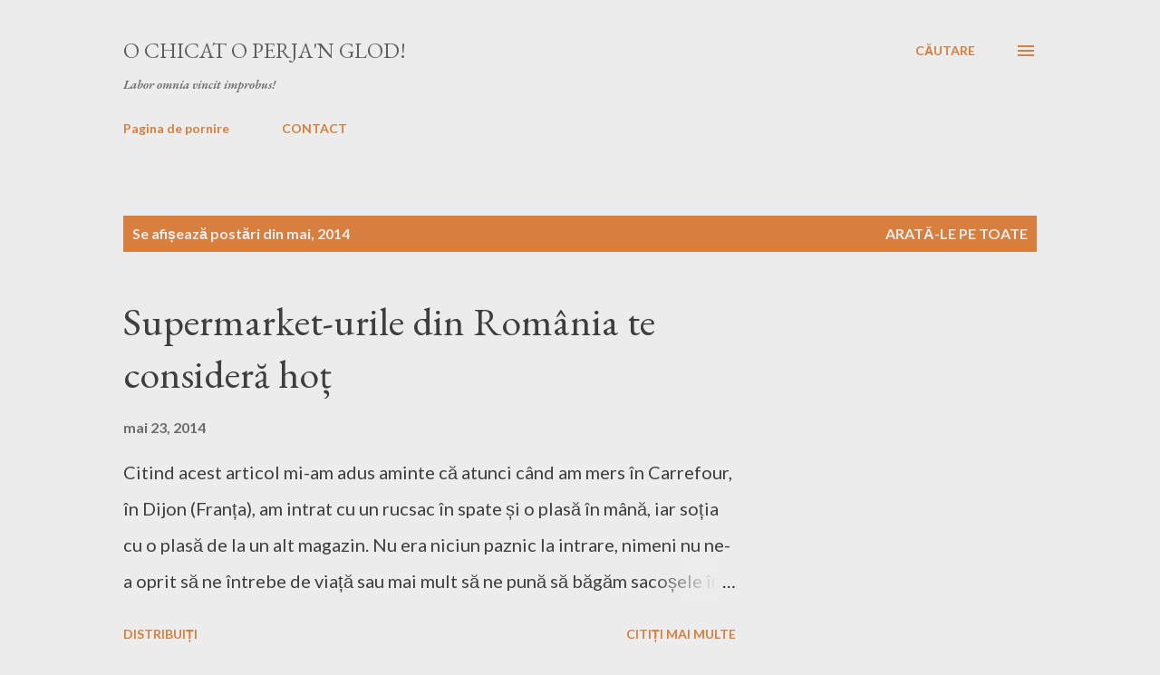

--- FILE ---
content_type: text/html; charset=UTF-8
request_url: https://www.vasiauvi.org/2014/05/
body_size: 26933
content:
<!DOCTYPE html>
<html dir='ltr' lang='ro'>
<head>
<meta content='width=device-width, initial-scale=1' name='viewport'/>
<title>O chicat o perja&#39;n glod!</title>
<meta content='text/html; charset=UTF-8' http-equiv='Content-Type'/>
<!-- Chrome, Firefox OS and Opera -->
<meta content='#ececec' name='theme-color'/>
<!-- Windows Phone -->
<meta content='#ececec' name='msapplication-navbutton-color'/>
<meta content='blogger' name='generator'/>
<link href='https://www.vasiauvi.org/favicon.ico' rel='icon' type='image/x-icon'/>
<link href='https://www.vasiauvi.org/2014/05/' rel='canonical'/>
<link rel="alternate" type="application/atom+xml" title="O chicat o perja&#39;n glod! - Atom" href="https://www.vasiauvi.org/feeds/posts/default" />
<link rel="alternate" type="application/rss+xml" title="O chicat o perja&#39;n glod! - RSS" href="https://www.vasiauvi.org/feeds/posts/default?alt=rss" />
<link rel="service.post" type="application/atom+xml" title="O chicat o perja&#39;n glod! - Atom" href="https://www.blogger.com/feeds/5804212311592962161/posts/default" />
<!--Can't find substitution for tag [blog.ieCssRetrofitLinks]-->
<meta content='Blog personal despre Sibiu, despre Romania si unele informatii despre Linux si programe care-mi plac.' name='description'/>
<meta content='https://www.vasiauvi.org/2014/05/' property='og:url'/>
<meta content='O chicat o perja&#39;n glod!' property='og:title'/>
<meta content='Blog personal despre Sibiu, despre Romania si unele informatii despre Linux si programe care-mi plac.' property='og:description'/>
<meta content='https://blogger.googleusercontent.com/img/b/R29vZ2xl/AVvXsEiu8p0VSPWfqkbFuAsAmqZRj4tC38ntNF13hVJNWzKnfovT8cXmflZ51urTlu_fkHquc4buuJCYZLUaVvsAzpFNY3devi60yaW3JEnE6rWvKNP2gdSO51JDn2FpUfIuZEjYoooNQ4NVSSM/w1200-h630-p-k-no-nu/FLanco_PSD.png' property='og:image'/>
<meta content='https://lh3.googleusercontent.com/blogger_img_proxy/AEn0k_s7RCAIuMbKWCCjlwNTW-T0JtLbK3bFxuOWOK1QrhzEk9YIY9pWg6l9Vtih-YcV1dYa_mUj6Yn4uuYRRlyME9rSLkM9RsODx_i2nHWMDRbtdNJEzA=w1200-h630-n-k-no-nu' property='og:image'/>
<meta content='https://lh3.googleusercontent.com/blogger_img_proxy/AEn0k_vCsUPTK3OkvRKRVTj4uHrOe33ryGMokqFJ0C3gfMoSyffjjJi4_b0av9FqauanLtFSRLJGGkReBS4X9iNPKHdrcyi7LtRvnfolACHqvo55VywJJw=w1200-h630-n-k-no-nu' property='og:image'/>
<style type='text/css'>@font-face{font-family:'EB Garamond';font-style:italic;font-weight:600;font-display:swap;src:url(//fonts.gstatic.com/s/ebgaramond/v32/SlGFmQSNjdsmc35JDF1K5GRwUjcdlttVFm-rI7diR79wU6i1hGFJRvzr2Q.woff2)format('woff2');unicode-range:U+0460-052F,U+1C80-1C8A,U+20B4,U+2DE0-2DFF,U+A640-A69F,U+FE2E-FE2F;}@font-face{font-family:'EB Garamond';font-style:italic;font-weight:600;font-display:swap;src:url(//fonts.gstatic.com/s/ebgaramond/v32/SlGFmQSNjdsmc35JDF1K5GRwUjcdlttVFm-rI7diR795U6i1hGFJRvzr2Q.woff2)format('woff2');unicode-range:U+0301,U+0400-045F,U+0490-0491,U+04B0-04B1,U+2116;}@font-face{font-family:'EB Garamond';font-style:italic;font-weight:600;font-display:swap;src:url(//fonts.gstatic.com/s/ebgaramond/v32/SlGFmQSNjdsmc35JDF1K5GRwUjcdlttVFm-rI7diR79xU6i1hGFJRvzr2Q.woff2)format('woff2');unicode-range:U+1F00-1FFF;}@font-face{font-family:'EB Garamond';font-style:italic;font-weight:600;font-display:swap;src:url(//fonts.gstatic.com/s/ebgaramond/v32/SlGFmQSNjdsmc35JDF1K5GRwUjcdlttVFm-rI7diR79-U6i1hGFJRvzr2Q.woff2)format('woff2');unicode-range:U+0370-0377,U+037A-037F,U+0384-038A,U+038C,U+038E-03A1,U+03A3-03FF;}@font-face{font-family:'EB Garamond';font-style:italic;font-weight:600;font-display:swap;src:url(//fonts.gstatic.com/s/ebgaramond/v32/SlGFmQSNjdsmc35JDF1K5GRwUjcdlttVFm-rI7diR79yU6i1hGFJRvzr2Q.woff2)format('woff2');unicode-range:U+0102-0103,U+0110-0111,U+0128-0129,U+0168-0169,U+01A0-01A1,U+01AF-01B0,U+0300-0301,U+0303-0304,U+0308-0309,U+0323,U+0329,U+1EA0-1EF9,U+20AB;}@font-face{font-family:'EB Garamond';font-style:italic;font-weight:600;font-display:swap;src:url(//fonts.gstatic.com/s/ebgaramond/v32/SlGFmQSNjdsmc35JDF1K5GRwUjcdlttVFm-rI7diR79zU6i1hGFJRvzr2Q.woff2)format('woff2');unicode-range:U+0100-02BA,U+02BD-02C5,U+02C7-02CC,U+02CE-02D7,U+02DD-02FF,U+0304,U+0308,U+0329,U+1D00-1DBF,U+1E00-1E9F,U+1EF2-1EFF,U+2020,U+20A0-20AB,U+20AD-20C0,U+2113,U+2C60-2C7F,U+A720-A7FF;}@font-face{font-family:'EB Garamond';font-style:italic;font-weight:600;font-display:swap;src:url(//fonts.gstatic.com/s/ebgaramond/v32/SlGFmQSNjdsmc35JDF1K5GRwUjcdlttVFm-rI7diR799U6i1hGFJRvw.woff2)format('woff2');unicode-range:U+0000-00FF,U+0131,U+0152-0153,U+02BB-02BC,U+02C6,U+02DA,U+02DC,U+0304,U+0308,U+0329,U+2000-206F,U+20AC,U+2122,U+2191,U+2193,U+2212,U+2215,U+FEFF,U+FFFD;}@font-face{font-family:'EB Garamond';font-style:normal;font-weight:400;font-display:swap;src:url(//fonts.gstatic.com/s/ebgaramond/v32/SlGDmQSNjdsmc35JDF1K5E55YMjF_7DPuGi-6_RkCY9_WamXgHlIbvw.woff2)format('woff2');unicode-range:U+0460-052F,U+1C80-1C8A,U+20B4,U+2DE0-2DFF,U+A640-A69F,U+FE2E-FE2F;}@font-face{font-family:'EB Garamond';font-style:normal;font-weight:400;font-display:swap;src:url(//fonts.gstatic.com/s/ebgaramond/v32/SlGDmQSNjdsmc35JDF1K5E55YMjF_7DPuGi-6_RkAI9_WamXgHlIbvw.woff2)format('woff2');unicode-range:U+0301,U+0400-045F,U+0490-0491,U+04B0-04B1,U+2116;}@font-face{font-family:'EB Garamond';font-style:normal;font-weight:400;font-display:swap;src:url(//fonts.gstatic.com/s/ebgaramond/v32/SlGDmQSNjdsmc35JDF1K5E55YMjF_7DPuGi-6_RkCI9_WamXgHlIbvw.woff2)format('woff2');unicode-range:U+1F00-1FFF;}@font-face{font-family:'EB Garamond';font-style:normal;font-weight:400;font-display:swap;src:url(//fonts.gstatic.com/s/ebgaramond/v32/SlGDmQSNjdsmc35JDF1K5E55YMjF_7DPuGi-6_RkB49_WamXgHlIbvw.woff2)format('woff2');unicode-range:U+0370-0377,U+037A-037F,U+0384-038A,U+038C,U+038E-03A1,U+03A3-03FF;}@font-face{font-family:'EB Garamond';font-style:normal;font-weight:400;font-display:swap;src:url(//fonts.gstatic.com/s/ebgaramond/v32/SlGDmQSNjdsmc35JDF1K5E55YMjF_7DPuGi-6_RkC49_WamXgHlIbvw.woff2)format('woff2');unicode-range:U+0102-0103,U+0110-0111,U+0128-0129,U+0168-0169,U+01A0-01A1,U+01AF-01B0,U+0300-0301,U+0303-0304,U+0308-0309,U+0323,U+0329,U+1EA0-1EF9,U+20AB;}@font-face{font-family:'EB Garamond';font-style:normal;font-weight:400;font-display:swap;src:url(//fonts.gstatic.com/s/ebgaramond/v32/SlGDmQSNjdsmc35JDF1K5E55YMjF_7DPuGi-6_RkCo9_WamXgHlIbvw.woff2)format('woff2');unicode-range:U+0100-02BA,U+02BD-02C5,U+02C7-02CC,U+02CE-02D7,U+02DD-02FF,U+0304,U+0308,U+0329,U+1D00-1DBF,U+1E00-1E9F,U+1EF2-1EFF,U+2020,U+20A0-20AB,U+20AD-20C0,U+2113,U+2C60-2C7F,U+A720-A7FF;}@font-face{font-family:'EB Garamond';font-style:normal;font-weight:400;font-display:swap;src:url(//fonts.gstatic.com/s/ebgaramond/v32/SlGDmQSNjdsmc35JDF1K5E55YMjF_7DPuGi-6_RkBI9_WamXgHlI.woff2)format('woff2');unicode-range:U+0000-00FF,U+0131,U+0152-0153,U+02BB-02BC,U+02C6,U+02DA,U+02DC,U+0304,U+0308,U+0329,U+2000-206F,U+20AC,U+2122,U+2191,U+2193,U+2212,U+2215,U+FEFF,U+FFFD;}@font-face{font-family:'Lato';font-style:normal;font-weight:400;font-display:swap;src:url(//fonts.gstatic.com/s/lato/v25/S6uyw4BMUTPHjxAwXiWtFCfQ7A.woff2)format('woff2');unicode-range:U+0100-02BA,U+02BD-02C5,U+02C7-02CC,U+02CE-02D7,U+02DD-02FF,U+0304,U+0308,U+0329,U+1D00-1DBF,U+1E00-1E9F,U+1EF2-1EFF,U+2020,U+20A0-20AB,U+20AD-20C0,U+2113,U+2C60-2C7F,U+A720-A7FF;}@font-face{font-family:'Lato';font-style:normal;font-weight:400;font-display:swap;src:url(//fonts.gstatic.com/s/lato/v25/S6uyw4BMUTPHjx4wXiWtFCc.woff2)format('woff2');unicode-range:U+0000-00FF,U+0131,U+0152-0153,U+02BB-02BC,U+02C6,U+02DA,U+02DC,U+0304,U+0308,U+0329,U+2000-206F,U+20AC,U+2122,U+2191,U+2193,U+2212,U+2215,U+FEFF,U+FFFD;}@font-face{font-family:'Lato';font-style:normal;font-weight:700;font-display:swap;src:url(//fonts.gstatic.com/s/lato/v25/S6u9w4BMUTPHh6UVSwaPGQ3q5d0N7w.woff2)format('woff2');unicode-range:U+0100-02BA,U+02BD-02C5,U+02C7-02CC,U+02CE-02D7,U+02DD-02FF,U+0304,U+0308,U+0329,U+1D00-1DBF,U+1E00-1E9F,U+1EF2-1EFF,U+2020,U+20A0-20AB,U+20AD-20C0,U+2113,U+2C60-2C7F,U+A720-A7FF;}@font-face{font-family:'Lato';font-style:normal;font-weight:700;font-display:swap;src:url(//fonts.gstatic.com/s/lato/v25/S6u9w4BMUTPHh6UVSwiPGQ3q5d0.woff2)format('woff2');unicode-range:U+0000-00FF,U+0131,U+0152-0153,U+02BB-02BC,U+02C6,U+02DA,U+02DC,U+0304,U+0308,U+0329,U+2000-206F,U+20AC,U+2122,U+2191,U+2193,U+2212,U+2215,U+FEFF,U+FFFD;}@font-face{font-family:'Open Sans';font-style:normal;font-weight:600;font-stretch:100%;font-display:swap;src:url(//fonts.gstatic.com/s/opensans/v44/memSYaGs126MiZpBA-UvWbX2vVnXBbObj2OVZyOOSr4dVJWUgsgH1x4taVIUwaEQbjB_mQ.woff2)format('woff2');unicode-range:U+0460-052F,U+1C80-1C8A,U+20B4,U+2DE0-2DFF,U+A640-A69F,U+FE2E-FE2F;}@font-face{font-family:'Open Sans';font-style:normal;font-weight:600;font-stretch:100%;font-display:swap;src:url(//fonts.gstatic.com/s/opensans/v44/memSYaGs126MiZpBA-UvWbX2vVnXBbObj2OVZyOOSr4dVJWUgsgH1x4kaVIUwaEQbjB_mQ.woff2)format('woff2');unicode-range:U+0301,U+0400-045F,U+0490-0491,U+04B0-04B1,U+2116;}@font-face{font-family:'Open Sans';font-style:normal;font-weight:600;font-stretch:100%;font-display:swap;src:url(//fonts.gstatic.com/s/opensans/v44/memSYaGs126MiZpBA-UvWbX2vVnXBbObj2OVZyOOSr4dVJWUgsgH1x4saVIUwaEQbjB_mQ.woff2)format('woff2');unicode-range:U+1F00-1FFF;}@font-face{font-family:'Open Sans';font-style:normal;font-weight:600;font-stretch:100%;font-display:swap;src:url(//fonts.gstatic.com/s/opensans/v44/memSYaGs126MiZpBA-UvWbX2vVnXBbObj2OVZyOOSr4dVJWUgsgH1x4jaVIUwaEQbjB_mQ.woff2)format('woff2');unicode-range:U+0370-0377,U+037A-037F,U+0384-038A,U+038C,U+038E-03A1,U+03A3-03FF;}@font-face{font-family:'Open Sans';font-style:normal;font-weight:600;font-stretch:100%;font-display:swap;src:url(//fonts.gstatic.com/s/opensans/v44/memSYaGs126MiZpBA-UvWbX2vVnXBbObj2OVZyOOSr4dVJWUgsgH1x4iaVIUwaEQbjB_mQ.woff2)format('woff2');unicode-range:U+0307-0308,U+0590-05FF,U+200C-2010,U+20AA,U+25CC,U+FB1D-FB4F;}@font-face{font-family:'Open Sans';font-style:normal;font-weight:600;font-stretch:100%;font-display:swap;src:url(//fonts.gstatic.com/s/opensans/v44/memSYaGs126MiZpBA-UvWbX2vVnXBbObj2OVZyOOSr4dVJWUgsgH1x5caVIUwaEQbjB_mQ.woff2)format('woff2');unicode-range:U+0302-0303,U+0305,U+0307-0308,U+0310,U+0312,U+0315,U+031A,U+0326-0327,U+032C,U+032F-0330,U+0332-0333,U+0338,U+033A,U+0346,U+034D,U+0391-03A1,U+03A3-03A9,U+03B1-03C9,U+03D1,U+03D5-03D6,U+03F0-03F1,U+03F4-03F5,U+2016-2017,U+2034-2038,U+203C,U+2040,U+2043,U+2047,U+2050,U+2057,U+205F,U+2070-2071,U+2074-208E,U+2090-209C,U+20D0-20DC,U+20E1,U+20E5-20EF,U+2100-2112,U+2114-2115,U+2117-2121,U+2123-214F,U+2190,U+2192,U+2194-21AE,U+21B0-21E5,U+21F1-21F2,U+21F4-2211,U+2213-2214,U+2216-22FF,U+2308-230B,U+2310,U+2319,U+231C-2321,U+2336-237A,U+237C,U+2395,U+239B-23B7,U+23D0,U+23DC-23E1,U+2474-2475,U+25AF,U+25B3,U+25B7,U+25BD,U+25C1,U+25CA,U+25CC,U+25FB,U+266D-266F,U+27C0-27FF,U+2900-2AFF,U+2B0E-2B11,U+2B30-2B4C,U+2BFE,U+3030,U+FF5B,U+FF5D,U+1D400-1D7FF,U+1EE00-1EEFF;}@font-face{font-family:'Open Sans';font-style:normal;font-weight:600;font-stretch:100%;font-display:swap;src:url(//fonts.gstatic.com/s/opensans/v44/memSYaGs126MiZpBA-UvWbX2vVnXBbObj2OVZyOOSr4dVJWUgsgH1x5OaVIUwaEQbjB_mQ.woff2)format('woff2');unicode-range:U+0001-000C,U+000E-001F,U+007F-009F,U+20DD-20E0,U+20E2-20E4,U+2150-218F,U+2190,U+2192,U+2194-2199,U+21AF,U+21E6-21F0,U+21F3,U+2218-2219,U+2299,U+22C4-22C6,U+2300-243F,U+2440-244A,U+2460-24FF,U+25A0-27BF,U+2800-28FF,U+2921-2922,U+2981,U+29BF,U+29EB,U+2B00-2BFF,U+4DC0-4DFF,U+FFF9-FFFB,U+10140-1018E,U+10190-1019C,U+101A0,U+101D0-101FD,U+102E0-102FB,U+10E60-10E7E,U+1D2C0-1D2D3,U+1D2E0-1D37F,U+1F000-1F0FF,U+1F100-1F1AD,U+1F1E6-1F1FF,U+1F30D-1F30F,U+1F315,U+1F31C,U+1F31E,U+1F320-1F32C,U+1F336,U+1F378,U+1F37D,U+1F382,U+1F393-1F39F,U+1F3A7-1F3A8,U+1F3AC-1F3AF,U+1F3C2,U+1F3C4-1F3C6,U+1F3CA-1F3CE,U+1F3D4-1F3E0,U+1F3ED,U+1F3F1-1F3F3,U+1F3F5-1F3F7,U+1F408,U+1F415,U+1F41F,U+1F426,U+1F43F,U+1F441-1F442,U+1F444,U+1F446-1F449,U+1F44C-1F44E,U+1F453,U+1F46A,U+1F47D,U+1F4A3,U+1F4B0,U+1F4B3,U+1F4B9,U+1F4BB,U+1F4BF,U+1F4C8-1F4CB,U+1F4D6,U+1F4DA,U+1F4DF,U+1F4E3-1F4E6,U+1F4EA-1F4ED,U+1F4F7,U+1F4F9-1F4FB,U+1F4FD-1F4FE,U+1F503,U+1F507-1F50B,U+1F50D,U+1F512-1F513,U+1F53E-1F54A,U+1F54F-1F5FA,U+1F610,U+1F650-1F67F,U+1F687,U+1F68D,U+1F691,U+1F694,U+1F698,U+1F6AD,U+1F6B2,U+1F6B9-1F6BA,U+1F6BC,U+1F6C6-1F6CF,U+1F6D3-1F6D7,U+1F6E0-1F6EA,U+1F6F0-1F6F3,U+1F6F7-1F6FC,U+1F700-1F7FF,U+1F800-1F80B,U+1F810-1F847,U+1F850-1F859,U+1F860-1F887,U+1F890-1F8AD,U+1F8B0-1F8BB,U+1F8C0-1F8C1,U+1F900-1F90B,U+1F93B,U+1F946,U+1F984,U+1F996,U+1F9E9,U+1FA00-1FA6F,U+1FA70-1FA7C,U+1FA80-1FA89,U+1FA8F-1FAC6,U+1FACE-1FADC,U+1FADF-1FAE9,U+1FAF0-1FAF8,U+1FB00-1FBFF;}@font-face{font-family:'Open Sans';font-style:normal;font-weight:600;font-stretch:100%;font-display:swap;src:url(//fonts.gstatic.com/s/opensans/v44/memSYaGs126MiZpBA-UvWbX2vVnXBbObj2OVZyOOSr4dVJWUgsgH1x4vaVIUwaEQbjB_mQ.woff2)format('woff2');unicode-range:U+0102-0103,U+0110-0111,U+0128-0129,U+0168-0169,U+01A0-01A1,U+01AF-01B0,U+0300-0301,U+0303-0304,U+0308-0309,U+0323,U+0329,U+1EA0-1EF9,U+20AB;}@font-face{font-family:'Open Sans';font-style:normal;font-weight:600;font-stretch:100%;font-display:swap;src:url(//fonts.gstatic.com/s/opensans/v44/memSYaGs126MiZpBA-UvWbX2vVnXBbObj2OVZyOOSr4dVJWUgsgH1x4uaVIUwaEQbjB_mQ.woff2)format('woff2');unicode-range:U+0100-02BA,U+02BD-02C5,U+02C7-02CC,U+02CE-02D7,U+02DD-02FF,U+0304,U+0308,U+0329,U+1D00-1DBF,U+1E00-1E9F,U+1EF2-1EFF,U+2020,U+20A0-20AB,U+20AD-20C0,U+2113,U+2C60-2C7F,U+A720-A7FF;}@font-face{font-family:'Open Sans';font-style:normal;font-weight:600;font-stretch:100%;font-display:swap;src:url(//fonts.gstatic.com/s/opensans/v44/memSYaGs126MiZpBA-UvWbX2vVnXBbObj2OVZyOOSr4dVJWUgsgH1x4gaVIUwaEQbjA.woff2)format('woff2');unicode-range:U+0000-00FF,U+0131,U+0152-0153,U+02BB-02BC,U+02C6,U+02DA,U+02DC,U+0304,U+0308,U+0329,U+2000-206F,U+20AC,U+2122,U+2191,U+2193,U+2212,U+2215,U+FEFF,U+FFFD;}</style>
<style id='page-skin-1' type='text/css'><!--
/*! normalize.css v3.0.1 | MIT License | git.io/normalize */html{font-family:sans-serif;-ms-text-size-adjust:100%;-webkit-text-size-adjust:100%}body{margin:0}article,aside,details,figcaption,figure,footer,header,hgroup,main,nav,section,summary{display:block}audio,canvas,progress,video{display:inline-block;vertical-align:baseline}audio:not([controls]){display:none;height:0}[hidden],template{display:none}a{background:transparent}a:active,a:hover{outline:0}abbr[title]{border-bottom:1px dotted}b,strong{font-weight:bold}dfn{font-style:italic}h1{font-size:2em;margin:.67em 0}mark{background:#ff0;color:#000}small{font-size:80%}sub,sup{font-size:75%;line-height:0;position:relative;vertical-align:baseline}sup{top:-0.5em}sub{bottom:-0.25em}img{border:0}svg:not(:root){overflow:hidden}figure{margin:1em 40px}hr{-moz-box-sizing:content-box;box-sizing:content-box;height:0}pre{overflow:auto}code,kbd,pre,samp{font-family:monospace,monospace;font-size:1em}button,input,optgroup,select,textarea{color:inherit;font:inherit;margin:0}button{overflow:visible}button,select{text-transform:none}button,html input[type="button"],input[type="reset"],input[type="submit"]{-webkit-appearance:button;cursor:pointer}button[disabled],html input[disabled]{cursor:default}button::-moz-focus-inner,input::-moz-focus-inner{border:0;padding:0}input{line-height:normal}input[type="checkbox"],input[type="radio"]{box-sizing:border-box;padding:0}input[type="number"]::-webkit-inner-spin-button,input[type="number"]::-webkit-outer-spin-button{height:auto}input[type="search"]{-webkit-appearance:textfield;-moz-box-sizing:content-box;-webkit-box-sizing:content-box;box-sizing:content-box}input[type="search"]::-webkit-search-cancel-button,input[type="search"]::-webkit-search-decoration{-webkit-appearance:none}fieldset{border:1px solid #c0c0c0;margin:0 2px;padding:.35em .625em .75em}legend{border:0;padding:0}textarea{overflow:auto}optgroup{font-weight:bold}table{border-collapse:collapse;border-spacing:0}td,th{padding:0}
body{
overflow-wrap:break-word;
word-break:break-word;
word-wrap:break-word
}
.hidden{
display:none
}
.invisible{
visibility:hidden
}
.container::after,.float-container::after{
clear:both;
content:"";
display:table
}
.clearboth{
clear:both
}
#comments .comment .comment-actions,.subscribe-popup .FollowByEmail .follow-by-email-submit,.widget.Profile .profile-link{
background:0 0;
border:0;
box-shadow:none;
color:#d67f3f;
cursor:pointer;
font-size:14px;
font-weight:700;
outline:0;
text-decoration:none;
text-transform:uppercase;
width:auto
}
.dim-overlay{
background-color:rgba(0,0,0,.54);
height:100vh;
left:0;
position:fixed;
top:0;
width:100%
}
#sharing-dim-overlay{
background-color:transparent
}
input::-ms-clear{
display:none
}
.blogger-logo,.svg-icon-24.blogger-logo{
fill:#ff9800;
opacity:1
}
.loading-spinner-large{
-webkit-animation:mspin-rotate 1.568s infinite linear;
animation:mspin-rotate 1.568s infinite linear;
height:48px;
overflow:hidden;
position:absolute;
width:48px;
z-index:200
}
.loading-spinner-large>div{
-webkit-animation:mspin-revrot 5332ms infinite steps(4);
animation:mspin-revrot 5332ms infinite steps(4)
}
.loading-spinner-large>div>div{
-webkit-animation:mspin-singlecolor-large-film 1333ms infinite steps(81);
animation:mspin-singlecolor-large-film 1333ms infinite steps(81);
background-size:100%;
height:48px;
width:3888px
}
.mspin-black-large>div>div,.mspin-grey_54-large>div>div{
background-image:url(https://www.blogblog.com/indie/mspin_black_large.svg)
}
.mspin-white-large>div>div{
background-image:url(https://www.blogblog.com/indie/mspin_white_large.svg)
}
.mspin-grey_54-large{
opacity:.54
}
@-webkit-keyframes mspin-singlecolor-large-film{
from{
-webkit-transform:translateX(0);
transform:translateX(0)
}
to{
-webkit-transform:translateX(-3888px);
transform:translateX(-3888px)
}
}
@keyframes mspin-singlecolor-large-film{
from{
-webkit-transform:translateX(0);
transform:translateX(0)
}
to{
-webkit-transform:translateX(-3888px);
transform:translateX(-3888px)
}
}
@-webkit-keyframes mspin-rotate{
from{
-webkit-transform:rotate(0);
transform:rotate(0)
}
to{
-webkit-transform:rotate(360deg);
transform:rotate(360deg)
}
}
@keyframes mspin-rotate{
from{
-webkit-transform:rotate(0);
transform:rotate(0)
}
to{
-webkit-transform:rotate(360deg);
transform:rotate(360deg)
}
}
@-webkit-keyframes mspin-revrot{
from{
-webkit-transform:rotate(0);
transform:rotate(0)
}
to{
-webkit-transform:rotate(-360deg);
transform:rotate(-360deg)
}
}
@keyframes mspin-revrot{
from{
-webkit-transform:rotate(0);
transform:rotate(0)
}
to{
-webkit-transform:rotate(-360deg);
transform:rotate(-360deg)
}
}
.skip-navigation{
background-color:#fff;
box-sizing:border-box;
color:#000;
display:block;
height:0;
left:0;
line-height:50px;
overflow:hidden;
padding-top:0;
position:fixed;
text-align:center;
top:0;
-webkit-transition:box-shadow .3s,height .3s,padding-top .3s;
transition:box-shadow .3s,height .3s,padding-top .3s;
width:100%;
z-index:900
}
.skip-navigation:focus{
box-shadow:0 4px 5px 0 rgba(0,0,0,.14),0 1px 10px 0 rgba(0,0,0,.12),0 2px 4px -1px rgba(0,0,0,.2);
height:50px
}
#main{
outline:0
}
.main-heading{
position:absolute;
clip:rect(1px,1px,1px,1px);
padding:0;
border:0;
height:1px;
width:1px;
overflow:hidden
}
.Attribution{
margin-top:1em;
text-align:center
}
.Attribution .blogger img,.Attribution .blogger svg{
vertical-align:bottom
}
.Attribution .blogger img{
margin-right:.5em
}
.Attribution div{
line-height:24px;
margin-top:.5em
}
.Attribution .copyright,.Attribution .image-attribution{
font-size:.7em;
margin-top:1.5em
}
.BLOG_mobile_video_class{
display:none
}
.bg-photo{
background-attachment:scroll!important
}
body .CSS_LIGHTBOX{
z-index:900
}
.extendable .show-less,.extendable .show-more{
border-color:#d67f3f;
color:#d67f3f;
margin-top:8px
}
.extendable .show-less.hidden,.extendable .show-more.hidden{
display:none
}
.inline-ad{
display:none;
max-width:100%;
overflow:hidden
}
.adsbygoogle{
display:block
}
#cookieChoiceInfo{
bottom:0;
top:auto
}
iframe.b-hbp-video{
border:0
}
.post-body img{
max-width:100%
}
.post-body iframe{
max-width:100%
}
.post-body a[imageanchor="1"]{
display:inline-block
}
.byline{
margin-right:1em
}
.byline:last-child{
margin-right:0
}
.link-copied-dialog{
max-width:520px;
outline:0
}
.link-copied-dialog .modal-dialog-buttons{
margin-top:8px
}
.link-copied-dialog .goog-buttonset-default{
background:0 0;
border:0
}
.link-copied-dialog .goog-buttonset-default:focus{
outline:0
}
.paging-control-container{
margin-bottom:16px
}
.paging-control-container .paging-control{
display:inline-block
}
.paging-control-container .comment-range-text::after,.paging-control-container .paging-control{
color:#d67f3f
}
.paging-control-container .comment-range-text,.paging-control-container .paging-control{
margin-right:8px
}
.paging-control-container .comment-range-text::after,.paging-control-container .paging-control::after{
content:"\b7";
cursor:default;
padding-left:8px;
pointer-events:none
}
.paging-control-container .comment-range-text:last-child::after,.paging-control-container .paging-control:last-child::after{
content:none
}
.byline.reactions iframe{
height:20px
}
.b-notification{
color:#000;
background-color:#fff;
border-bottom:solid 1px #000;
box-sizing:border-box;
padding:16px 32px;
text-align:center
}
.b-notification.visible{
-webkit-transition:margin-top .3s cubic-bezier(.4,0,.2,1);
transition:margin-top .3s cubic-bezier(.4,0,.2,1)
}
.b-notification.invisible{
position:absolute
}
.b-notification-close{
position:absolute;
right:8px;
top:8px
}
.no-posts-message{
line-height:40px;
text-align:center
}
@media screen and (max-width:968px){
body.item-view .post-body a[imageanchor="1"][style*="float: left;"],body.item-view .post-body a[imageanchor="1"][style*="float: right;"]{
float:none!important;
clear:none!important
}
body.item-view .post-body a[imageanchor="1"] img{
display:block;
height:auto;
margin:0 auto
}
body.item-view .post-body>.separator:first-child>a[imageanchor="1"]:first-child{
margin-top:20px
}
.post-body a[imageanchor]{
display:block
}
body.item-view .post-body a[imageanchor="1"]{
margin-left:0!important;
margin-right:0!important
}
body.item-view .post-body a[imageanchor="1"]+a[imageanchor="1"]{
margin-top:16px
}
}
.item-control{
display:none
}
#comments{
border-top:1px dashed rgba(0,0,0,.54);
margin-top:20px;
padding:20px
}
#comments .comment-thread ol{
margin:0;
padding-left:0;
padding-left:0
}
#comments .comment .comment-replybox-single,#comments .comment-thread .comment-replies{
margin-left:60px
}
#comments .comment-thread .thread-count{
display:none
}
#comments .comment{
list-style-type:none;
padding:0 0 30px;
position:relative
}
#comments .comment .comment{
padding-bottom:8px
}
.comment .avatar-image-container{
position:absolute
}
.comment .avatar-image-container img{
border-radius:50%
}
.avatar-image-container svg,.comment .avatar-image-container .avatar-icon{
border-radius:50%;
border:solid 1px #d67f3f;
box-sizing:border-box;
fill:#d67f3f;
height:35px;
margin:0;
padding:7px;
width:35px
}
.comment .comment-block{
margin-top:10px;
margin-left:60px;
padding-bottom:0
}
#comments .comment-author-header-wrapper{
margin-left:40px
}
#comments .comment .thread-expanded .comment-block{
padding-bottom:20px
}
#comments .comment .comment-header .user,#comments .comment .comment-header .user a{
color:#292929;
font-style:normal;
font-weight:700
}
#comments .comment .comment-actions{
bottom:0;
margin-bottom:15px;
position:absolute
}
#comments .comment .comment-actions>*{
margin-right:8px
}
#comments .comment .comment-header .datetime{
bottom:0;
color:rgba(0,0,0,0.54);
display:inline-block;
font-size:13px;
font-style:italic;
margin-left:8px
}
#comments .comment .comment-footer .comment-timestamp a,#comments .comment .comment-header .datetime a{
color:rgba(0,0,0,0.54)
}
#comments .comment .comment-content,.comment .comment-body{
margin-top:12px;
word-break:break-word
}
.comment-body{
margin-bottom:12px
}
#comments.embed[data-num-comments="0"]{
border:0;
margin-top:0;
padding-top:0
}
#comments.embed[data-num-comments="0"] #comment-post-message,#comments.embed[data-num-comments="0"] div.comment-form>p,#comments.embed[data-num-comments="0"] p.comment-footer{
display:none
}
#comment-editor-src{
display:none
}
.comments .comments-content .loadmore.loaded{
max-height:0;
opacity:0;
overflow:hidden
}
.extendable .remaining-items{
height:0;
overflow:hidden;
-webkit-transition:height .3s cubic-bezier(.4,0,.2,1);
transition:height .3s cubic-bezier(.4,0,.2,1)
}
.extendable .remaining-items.expanded{
height:auto
}
.svg-icon-24,.svg-icon-24-button{
cursor:pointer;
height:24px;
width:24px;
min-width:24px
}
.touch-icon{
margin:-12px;
padding:12px
}
.touch-icon:active,.touch-icon:focus{
background-color:rgba(153,153,153,.4);
border-radius:50%
}
svg:not(:root).touch-icon{
overflow:visible
}
html[dir=rtl] .rtl-reversible-icon{
-webkit-transform:scaleX(-1);
-ms-transform:scaleX(-1);
transform:scaleX(-1)
}
.svg-icon-24-button,.touch-icon-button{
background:0 0;
border:0;
margin:0;
outline:0;
padding:0
}
.touch-icon-button .touch-icon:active,.touch-icon-button .touch-icon:focus{
background-color:transparent
}
.touch-icon-button:active .touch-icon,.touch-icon-button:focus .touch-icon{
background-color:rgba(153,153,153,.4);
border-radius:50%
}
.Profile .default-avatar-wrapper .avatar-icon{
border-radius:50%;
border:solid 1px #000000;
box-sizing:border-box;
fill:#000000;
margin:0
}
.Profile .individual .default-avatar-wrapper .avatar-icon{
padding:25px
}
.Profile .individual .avatar-icon,.Profile .individual .profile-img{
height:120px;
width:120px
}
.Profile .team .default-avatar-wrapper .avatar-icon{
padding:8px
}
.Profile .team .avatar-icon,.Profile .team .default-avatar-wrapper,.Profile .team .profile-img{
height:40px;
width:40px
}
.snippet-container{
margin:0;
position:relative;
overflow:hidden
}
.snippet-fade{
bottom:0;
box-sizing:border-box;
position:absolute;
width:96px
}
.snippet-fade{
right:0
}
.snippet-fade:after{
content:"\2026"
}
.snippet-fade:after{
float:right
}
.post-bottom{
-webkit-box-align:center;
-webkit-align-items:center;
-ms-flex-align:center;
align-items:center;
display:-webkit-box;
display:-webkit-flex;
display:-ms-flexbox;
display:flex;
-webkit-flex-wrap:wrap;
-ms-flex-wrap:wrap;
flex-wrap:wrap
}
.post-footer{
-webkit-box-flex:1;
-webkit-flex:1 1 auto;
-ms-flex:1 1 auto;
flex:1 1 auto;
-webkit-flex-wrap:wrap;
-ms-flex-wrap:wrap;
flex-wrap:wrap;
-webkit-box-ordinal-group:2;
-webkit-order:1;
-ms-flex-order:1;
order:1
}
.post-footer>*{
-webkit-box-flex:0;
-webkit-flex:0 1 auto;
-ms-flex:0 1 auto;
flex:0 1 auto
}
.post-footer .byline:last-child{
margin-right:1em
}
.jump-link{
-webkit-box-flex:0;
-webkit-flex:0 0 auto;
-ms-flex:0 0 auto;
flex:0 0 auto;
-webkit-box-ordinal-group:3;
-webkit-order:2;
-ms-flex-order:2;
order:2
}
.centered-top-container.sticky{
left:0;
position:fixed;
right:0;
top:0;
width:auto;
z-index:8;
-webkit-transition-property:opacity,-webkit-transform;
transition-property:opacity,-webkit-transform;
transition-property:transform,opacity;
transition-property:transform,opacity,-webkit-transform;
-webkit-transition-duration:.2s;
transition-duration:.2s;
-webkit-transition-timing-function:cubic-bezier(.4,0,.2,1);
transition-timing-function:cubic-bezier(.4,0,.2,1)
}
.centered-top-placeholder{
display:none
}
.collapsed-header .centered-top-placeholder{
display:block
}
.centered-top-container .Header .replaced h1,.centered-top-placeholder .Header .replaced h1{
display:none
}
.centered-top-container.sticky .Header .replaced h1{
display:block
}
.centered-top-container.sticky .Header .header-widget{
background:0 0
}
.centered-top-container.sticky .Header .header-image-wrapper{
display:none
}
.centered-top-container img,.centered-top-placeholder img{
max-width:100%
}
.collapsible{
-webkit-transition:height .3s cubic-bezier(.4,0,.2,1);
transition:height .3s cubic-bezier(.4,0,.2,1)
}
.collapsible,.collapsible>summary{
display:block;
overflow:hidden
}
.collapsible>:not(summary){
display:none
}
.collapsible[open]>:not(summary){
display:block
}
.collapsible:focus,.collapsible>summary:focus{
outline:0
}
.collapsible>summary{
cursor:pointer;
display:block;
padding:0
}
.collapsible:focus>summary,.collapsible>summary:focus{
background-color:transparent
}
.collapsible>summary::-webkit-details-marker{
display:none
}
.collapsible-title{
-webkit-box-align:center;
-webkit-align-items:center;
-ms-flex-align:center;
align-items:center;
display:-webkit-box;
display:-webkit-flex;
display:-ms-flexbox;
display:flex
}
.collapsible-title .title{
-webkit-box-flex:1;
-webkit-flex:1 1 auto;
-ms-flex:1 1 auto;
flex:1 1 auto;
-webkit-box-ordinal-group:1;
-webkit-order:0;
-ms-flex-order:0;
order:0;
overflow:hidden;
text-overflow:ellipsis;
white-space:nowrap
}
.collapsible-title .chevron-down,.collapsible[open] .collapsible-title .chevron-up{
display:block
}
.collapsible-title .chevron-up,.collapsible[open] .collapsible-title .chevron-down{
display:none
}
.overflowable-container{
max-height:48px;
overflow:hidden;
position:relative
}
.overflow-button{
cursor:pointer
}
#overflowable-dim-overlay{
background:0 0
}
.overflow-popup{
box-shadow:0 2px 2px 0 rgba(0,0,0,.14),0 3px 1px -2px rgba(0,0,0,.2),0 1px 5px 0 rgba(0,0,0,.12);
background-color:#ececec;
left:0;
max-width:calc(100% - 32px);
position:absolute;
top:0;
visibility:hidden;
z-index:101
}
.overflow-popup ul{
list-style:none
}
.overflow-popup .tabs li,.overflow-popup li{
display:block;
height:auto
}
.overflow-popup .tabs li{
padding-left:0;
padding-right:0
}
.overflow-button.hidden,.overflow-popup .tabs li.hidden,.overflow-popup li.hidden{
display:none
}
.ripple{
position:relative
}
.ripple>*{
z-index:1
}
.splash-wrapper{
bottom:0;
left:0;
overflow:hidden;
pointer-events:none;
position:absolute;
right:0;
top:0;
z-index:0
}
.splash{
background:#ccc;
border-radius:100%;
display:block;
opacity:.6;
position:absolute;
-webkit-transform:scale(0);
-ms-transform:scale(0);
transform:scale(0)
}
.splash.animate{
-webkit-animation:ripple-effect .4s linear;
animation:ripple-effect .4s linear
}
@-webkit-keyframes ripple-effect{
100%{
opacity:0;
-webkit-transform:scale(2.5);
transform:scale(2.5)
}
}
@keyframes ripple-effect{
100%{
opacity:0;
-webkit-transform:scale(2.5);
transform:scale(2.5)
}
}
.search{
display:-webkit-box;
display:-webkit-flex;
display:-ms-flexbox;
display:flex;
line-height:24px;
width:24px
}
.search.focused{
width:100%
}
.search.focused .section{
width:100%
}
.search form{
z-index:101
}
.search h3{
display:none
}
.search form{
display:-webkit-box;
display:-webkit-flex;
display:-ms-flexbox;
display:flex;
-webkit-box-flex:1;
-webkit-flex:1 0 0;
-ms-flex:1 0 0px;
flex:1 0 0;
border-bottom:solid 1px transparent;
padding-bottom:8px
}
.search form>*{
display:none
}
.search.focused form>*{
display:block
}
.search .search-input label{
display:none
}
.centered-top-placeholder.cloned .search form{
z-index:30
}
.search.focused form{
border-color:#292929;
position:relative;
width:auto
}
.collapsed-header .centered-top-container .search.focused form{
border-bottom-color:transparent
}
.search-expand{
-webkit-box-flex:0;
-webkit-flex:0 0 auto;
-ms-flex:0 0 auto;
flex:0 0 auto
}
.search-expand-text{
display:none
}
.search-close{
display:inline;
vertical-align:middle
}
.search-input{
-webkit-box-flex:1;
-webkit-flex:1 0 1px;
-ms-flex:1 0 1px;
flex:1 0 1px
}
.search-input input{
background:0 0;
border:0;
box-sizing:border-box;
color:#292929;
display:inline-block;
outline:0;
width:calc(100% - 48px)
}
.search-input input.no-cursor{
color:transparent;
text-shadow:0 0 0 #292929
}
.collapsed-header .centered-top-container .search-action,.collapsed-header .centered-top-container .search-input input{
color:#292929
}
.collapsed-header .centered-top-container .search-input input.no-cursor{
color:transparent;
text-shadow:0 0 0 #292929
}
.collapsed-header .centered-top-container .search-input input.no-cursor:focus,.search-input input.no-cursor:focus{
outline:0
}
.search-focused>*{
visibility:hidden
}
.search-focused .search,.search-focused .search-icon{
visibility:visible
}
.search.focused .search-action{
display:block
}
.search.focused .search-action:disabled{
opacity:.3
}
.sidebar-container{
background-color:#f7f7f7;
max-width:320px;
overflow-y:auto;
-webkit-transition-property:-webkit-transform;
transition-property:-webkit-transform;
transition-property:transform;
transition-property:transform,-webkit-transform;
-webkit-transition-duration:.3s;
transition-duration:.3s;
-webkit-transition-timing-function:cubic-bezier(0,0,.2,1);
transition-timing-function:cubic-bezier(0,0,.2,1);
width:320px;
z-index:101;
-webkit-overflow-scrolling:touch
}
.sidebar-container .navigation{
line-height:0;
padding:16px
}
.sidebar-container .sidebar-back{
cursor:pointer
}
.sidebar-container .widget{
background:0 0;
margin:0 16px;
padding:16px 0
}
.sidebar-container .widget .title{
color:#000000;
margin:0
}
.sidebar-container .widget ul{
list-style:none;
margin:0;
padding:0
}
.sidebar-container .widget ul ul{
margin-left:1em
}
.sidebar-container .widget li{
font-size:16px;
line-height:normal
}
.sidebar-container .widget+.widget{
border-top:1px dashed #000000
}
.BlogArchive li{
margin:16px 0
}
.BlogArchive li:last-child{
margin-bottom:0
}
.Label li a{
display:inline-block
}
.BlogArchive .post-count,.Label .label-count{
float:right;
margin-left:.25em
}
.BlogArchive .post-count::before,.Label .label-count::before{
content:"("
}
.BlogArchive .post-count::after,.Label .label-count::after{
content:")"
}
.widget.Translate .skiptranslate>div{
display:block!important
}
.widget.Profile .profile-link{
display:-webkit-box;
display:-webkit-flex;
display:-ms-flexbox;
display:flex
}
.widget.Profile .team-member .default-avatar-wrapper,.widget.Profile .team-member .profile-img{
-webkit-box-flex:0;
-webkit-flex:0 0 auto;
-ms-flex:0 0 auto;
flex:0 0 auto;
margin-right:1em
}
.widget.Profile .individual .profile-link{
-webkit-box-orient:vertical;
-webkit-box-direction:normal;
-webkit-flex-direction:column;
-ms-flex-direction:column;
flex-direction:column
}
.widget.Profile .team .profile-link .profile-name{
-webkit-align-self:center;
-ms-flex-item-align:center;
align-self:center;
display:block;
-webkit-box-flex:1;
-webkit-flex:1 1 auto;
-ms-flex:1 1 auto;
flex:1 1 auto
}
.dim-overlay{
background-color:rgba(0,0,0,.54);
z-index:100
}
body.sidebar-visible{
overflow-y:hidden
}
@media screen and (max-width:1619px){
.sidebar-container{
bottom:0;
position:fixed;
top:0;
left:auto;
right:0
}
.sidebar-container.sidebar-invisible{
-webkit-transition-timing-function:cubic-bezier(.4,0,.6,1);
transition-timing-function:cubic-bezier(.4,0,.6,1);
-webkit-transform:translateX(320px);
-ms-transform:translateX(320px);
transform:translateX(320px)
}
}
.dialog{
box-shadow:0 2px 2px 0 rgba(0,0,0,.14),0 3px 1px -2px rgba(0,0,0,.2),0 1px 5px 0 rgba(0,0,0,.12);
background:#ececec;
box-sizing:border-box;
color:#292929;
padding:30px;
position:fixed;
text-align:center;
width:calc(100% - 24px);
z-index:101
}
.dialog input[type=email],.dialog input[type=text]{
background-color:transparent;
border:0;
border-bottom:solid 1px rgba(41,41,41,.12);
color:#292929;
display:block;
font-family:Lato, sans-serif;
font-size:16px;
line-height:24px;
margin:auto;
padding-bottom:7px;
outline:0;
text-align:center;
width:100%
}
.dialog input[type=email]::-webkit-input-placeholder,.dialog input[type=text]::-webkit-input-placeholder{
color:#292929
}
.dialog input[type=email]::-moz-placeholder,.dialog input[type=text]::-moz-placeholder{
color:#292929
}
.dialog input[type=email]:-ms-input-placeholder,.dialog input[type=text]:-ms-input-placeholder{
color:#292929
}
.dialog input[type=email]::-ms-input-placeholder,.dialog input[type=text]::-ms-input-placeholder{
color:#292929
}
.dialog input[type=email]::placeholder,.dialog input[type=text]::placeholder{
color:#292929
}
.dialog input[type=email]:focus,.dialog input[type=text]:focus{
border-bottom:solid 2px #d67f3f;
padding-bottom:6px
}
.dialog input.no-cursor{
color:transparent;
text-shadow:0 0 0 #292929
}
.dialog input.no-cursor:focus{
outline:0
}
.dialog input.no-cursor:focus{
outline:0
}
.dialog input[type=submit]{
font-family:Lato, sans-serif
}
.dialog .goog-buttonset-default{
color:#d67f3f
}
.subscribe-popup{
max-width:364px
}
.subscribe-popup h3{
color:#ffffff;
font-size:1.8em;
margin-top:0
}
.subscribe-popup .FollowByEmail h3{
display:none
}
.subscribe-popup .FollowByEmail .follow-by-email-submit{
color:#d67f3f;
display:inline-block;
margin:0 auto;
margin-top:24px;
width:auto;
white-space:normal
}
.subscribe-popup .FollowByEmail .follow-by-email-submit:disabled{
cursor:default;
opacity:.3
}
@media (max-width:800px){
.blog-name div.widget.Subscribe{
margin-bottom:16px
}
body.item-view .blog-name div.widget.Subscribe{
margin:8px auto 16px auto;
width:100%
}
}
body#layout .bg-photo,body#layout .bg-photo-overlay{
display:none
}
body#layout .page_body{
padding:0;
position:relative;
top:0
}
body#layout .page{
display:inline-block;
left:inherit;
position:relative;
vertical-align:top;
width:540px
}
body#layout .centered{
max-width:954px
}
body#layout .navigation{
display:none
}
body#layout .sidebar-container{
display:inline-block;
width:40%
}
body#layout .hamburger-menu,body#layout .search{
display:none
}
.widget.Sharing .sharing-button{
display:none
}
.widget.Sharing .sharing-buttons li{
padding:0
}
.widget.Sharing .sharing-buttons li span{
display:none
}
.post-share-buttons{
position:relative
}
.centered-bottom .share-buttons .svg-icon-24,.share-buttons .svg-icon-24{
fill:#d67f3f
}
.sharing-open.touch-icon-button:active .touch-icon,.sharing-open.touch-icon-button:focus .touch-icon{
background-color:transparent
}
.share-buttons{
background-color:#ececec;
border-radius:2px;
box-shadow:0 2px 2px 0 rgba(0,0,0,.14),0 3px 1px -2px rgba(0,0,0,.2),0 1px 5px 0 rgba(0,0,0,.12);
color:#d67f3f;
list-style:none;
margin:0;
padding:8px 0;
position:absolute;
top:-11px;
min-width:200px;
z-index:101
}
.share-buttons.hidden{
display:none
}
.sharing-button{
background:0 0;
border:0;
margin:0;
outline:0;
padding:0;
cursor:pointer
}
.share-buttons li{
margin:0;
height:48px
}
.share-buttons li:last-child{
margin-bottom:0
}
.share-buttons li .sharing-platform-button{
box-sizing:border-box;
cursor:pointer;
display:block;
height:100%;
margin-bottom:0;
padding:0 16px;
position:relative;
width:100%
}
.share-buttons li .sharing-platform-button:focus,.share-buttons li .sharing-platform-button:hover{
background-color:rgba(128,128,128,.1);
outline:0
}
.share-buttons li svg[class*=" sharing-"],.share-buttons li svg[class^=sharing-]{
position:absolute;
top:10px
}
.share-buttons li span.sharing-platform-button{
position:relative;
top:0
}
.share-buttons li .platform-sharing-text{
display:block;
font-size:16px;
line-height:48px;
white-space:nowrap
}
.share-buttons li .platform-sharing-text{
margin-left:56px
}
.flat-button{
cursor:pointer;
display:inline-block;
font-weight:700;
text-transform:uppercase;
border-radius:2px;
padding:8px;
margin:-8px
}
.flat-icon-button{
background:0 0;
border:0;
margin:0;
outline:0;
padding:0;
margin:-12px;
padding:12px;
cursor:pointer;
box-sizing:content-box;
display:inline-block;
line-height:0
}
.flat-icon-button,.flat-icon-button .splash-wrapper{
border-radius:50%
}
.flat-icon-button .splash.animate{
-webkit-animation-duration:.3s;
animation-duration:.3s
}
h1,h2,h3,h4,h5,h6{
margin:0
}
.post-body h1,.post-body h2,.post-body h3,.post-body h4,.post-body h5,.post-body h6{
margin:1em 0
}
.action-link,a{
color:#d67f3f;
cursor:pointer;
text-decoration:none
}
.action-link:visited,a:visited{
color:#d67f3f
}
.action-link:hover,a:hover{
color:#d67f3f
}
body{
background-color:#ececec;
color:#292929;
font:400 20px Lato, sans-serif;
margin:0 auto
}
.unused{
background:#ececec none repeat scroll top left
}
.dim-overlay{
z-index:100
}
.all-container{
min-height:100vh;
display:-webkit-box;
display:-webkit-flex;
display:-ms-flexbox;
display:flex;
-webkit-box-orient:vertical;
-webkit-box-direction:normal;
-webkit-flex-direction:column;
-ms-flex-direction:column;
flex-direction:column
}
body.sidebar-visible .all-container{
overflow-y:scroll
}
.page{
max-width:1280px;
width:100%
}
.Blog{
padding:0;
padding-left:136px
}
.main_content_container{
-webkit-box-flex:0;
-webkit-flex:0 0 auto;
-ms-flex:0 0 auto;
flex:0 0 auto;
margin:0 auto;
max-width:1600px;
width:100%
}
.centered-top-container{
-webkit-box-flex:0;
-webkit-flex:0 0 auto;
-ms-flex:0 0 auto;
flex:0 0 auto
}
.centered-top,.centered-top-placeholder{
box-sizing:border-box;
width:100%
}
.centered-top{
box-sizing:border-box;
margin:0 auto;
max-width:1280px;
padding:44px 136px 32px 136px;
width:100%
}
.centered-top h3{
color:rgba(0,0,0,0.54);
font:700 14px Lato, sans-serif
}
.centered{
width:100%
}
.centered-top-firstline{
display:-webkit-box;
display:-webkit-flex;
display:-ms-flexbox;
display:flex;
position:relative;
width:100%
}
.main_header_elements{
display:-webkit-box;
display:-webkit-flex;
display:-ms-flexbox;
display:flex;
-webkit-box-flex:0;
-webkit-flex:0 1 auto;
-ms-flex:0 1 auto;
flex:0 1 auto;
-webkit-box-ordinal-group:2;
-webkit-order:1;
-ms-flex-order:1;
order:1;
overflow-x:hidden;
width:100%
}
html[dir=rtl] .main_header_elements{
-webkit-box-ordinal-group:3;
-webkit-order:2;
-ms-flex-order:2;
order:2
}
body.search-view .centered-top.search-focused .blog-name{
display:none
}
.widget.Header img{
max-width:100%
}
.blog-name{
-webkit-box-flex:1;
-webkit-flex:1 1 auto;
-ms-flex:1 1 auto;
flex:1 1 auto;
min-width:0;
-webkit-box-ordinal-group:2;
-webkit-order:1;
-ms-flex-order:1;
order:1;
-webkit-transition:opacity .2s cubic-bezier(.4,0,.2,1);
transition:opacity .2s cubic-bezier(.4,0,.2,1)
}
.subscribe-section-container{
-webkit-box-flex:0;
-webkit-flex:0 0 auto;
-ms-flex:0 0 auto;
flex:0 0 auto;
-webkit-box-ordinal-group:3;
-webkit-order:2;
-ms-flex-order:2;
order:2
}
.search{
-webkit-box-flex:0;
-webkit-flex:0 0 auto;
-ms-flex:0 0 auto;
flex:0 0 auto;
-webkit-box-ordinal-group:4;
-webkit-order:3;
-ms-flex-order:3;
order:3;
line-height:24px
}
.search svg{
margin-bottom:0px;
margin-top:0px;
padding-bottom:0;
padding-top:0
}
.search,.search.focused{
display:block;
width:auto
}
.search .section{
opacity:0;
position:absolute;
right:0;
top:0;
-webkit-transition:opacity .2s cubic-bezier(.4,0,.2,1);
transition:opacity .2s cubic-bezier(.4,0,.2,1)
}
.search-expand{
background:0 0;
border:0;
margin:0;
outline:0;
padding:0;
display:block
}
.search.focused .search-expand{
visibility:hidden
}
.hamburger-menu{
float:right;
height:24px
}
.search-expand,.subscribe-section-container{
margin-left:44px
}
.hamburger-section{
-webkit-box-flex:1;
-webkit-flex:1 0 auto;
-ms-flex:1 0 auto;
flex:1 0 auto;
margin-left:44px;
-webkit-box-ordinal-group:3;
-webkit-order:2;
-ms-flex-order:2;
order:2
}
html[dir=rtl] .hamburger-section{
-webkit-box-ordinal-group:2;
-webkit-order:1;
-ms-flex-order:1;
order:1
}
.search-expand-icon{
display:none
}
.search-expand-text{
display:block
}
.search-input{
width:100%
}
.search-focused .hamburger-section{
visibility:visible
}
.centered-top-secondline .PageList ul{
margin:0;
max-height:288px;
overflow-y:hidden
}
.centered-top-secondline .PageList li{
margin-right:30px
}
.centered-top-secondline .PageList li:first-child a{
padding-left:0
}
.centered-top-secondline .PageList .overflow-popup ul{
overflow-y:auto
}
.centered-top-secondline .PageList .overflow-popup li{
display:block
}
.centered-top-secondline .PageList .overflow-popup li.hidden{
display:none
}
.overflowable-contents li{
display:inline-block;
height:48px
}
.sticky .blog-name{
overflow:hidden
}
.sticky .blog-name .widget.Header h1{
overflow:hidden;
text-overflow:ellipsis;
white-space:nowrap
}
.sticky .blog-name .widget.Header p,.sticky .centered-top-secondline{
display:none
}
.centered-top-container,.centered-top-placeholder{
background:#ececec none repeat scroll top left
}
.centered-top .svg-icon-24{
fill:#d67f3f
}
.blog-name h1,.blog-name h1 a{
color:#5e5c61;
font:400 24px EB Garamond, serif;
line-height:24px;
text-transform:uppercase
}
.widget.Header .header-widget p{
font:400 14px EB Garamond, serif;
font-style:italic;
color:rgba(0,0,0,0.54);
line-height:1.6;
max-width:676px
}
.centered-top .flat-button{
color:#d67f3f;
cursor:pointer;
font:700 14px Lato, sans-serif;
line-height:24px;
text-transform:uppercase;
-webkit-transition:opacity .2s cubic-bezier(.4,0,.2,1);
transition:opacity .2s cubic-bezier(.4,0,.2,1)
}
.subscribe-button{
background:0 0;
border:0;
margin:0;
outline:0;
padding:0;
display:block
}
html[dir=ltr] .search form{
margin-right:12px
}
.search.focused .section{
opacity:1;
margin-right:36px;
width:calc(100% - 36px)
}
.search input{
border:0;
color:rgba(0,0,0,0.54);
font:700 16px Lato, sans-serif;
line-height:24px;
outline:0;
width:100%
}
.search form{
padding-bottom:0
}
.search input[type=submit]{
display:none
}
.search input::-webkit-input-placeholder{
text-transform:uppercase
}
.search input::-moz-placeholder{
text-transform:uppercase
}
.search input:-ms-input-placeholder{
text-transform:uppercase
}
.search input::-ms-input-placeholder{
text-transform:uppercase
}
.search input::placeholder{
text-transform:uppercase
}
.centered-top-secondline .dim-overlay,.search .dim-overlay{
background:0 0
}
.centered-top-secondline .PageList .overflow-button a,.centered-top-secondline .PageList li a{
color:#d67f3f;
font:700 14px Lato, sans-serif;
line-height:48px;
padding:12px
}
.centered-top-secondline .PageList li.selected a{
color:#d67f3f
}
.centered-top-secondline .overflow-popup .PageList li a{
color:#292929
}
.PageList ul{
padding:0
}
.sticky .search form{
border:0
}
.sticky{
box-shadow:0 0 20px 0 rgba(0,0,0,.7)
}
.sticky .centered-top{
padding-bottom:0;
padding-top:0
}
.sticky .blog-name h1,.sticky .search,.sticky .search-expand,.sticky .subscribe-button{
line-height:40px
}
.sticky .hamburger-section,.sticky .search-expand,.sticky .search.focused .search-submit{
-webkit-box-align:center;
-webkit-align-items:center;
-ms-flex-align:center;
align-items:center;
display:-webkit-box;
display:-webkit-flex;
display:-ms-flexbox;
display:flex;
height:40px
}
.subscribe-popup h3{
color:rgba(0,0,0,0.84);
font:700 24px Lato, sans-serif;
margin-bottom:24px
}
.subscribe-popup div.widget.FollowByEmail .follow-by-email-address{
color:rgba(0,0,0,0.84);
font:700 14px Lato, sans-serif
}
.subscribe-popup div.widget.FollowByEmail .follow-by-email-submit{
color:#d67f3f;
font:700 14px Lato, sans-serif;
margin-top:24px
}
.post-content{
-webkit-box-flex:0;
-webkit-flex:0 1 auto;
-ms-flex:0 1 auto;
flex:0 1 auto;
-webkit-box-ordinal-group:2;
-webkit-order:1;
-ms-flex-order:1;
order:1;
margin-right:76px;
max-width:676px;
width:100%
}
.post-filter-message{
background-color:#d67f3f;
color:#ececec;
display:-webkit-box;
display:-webkit-flex;
display:-ms-flexbox;
display:flex;
font:700 16px Lato, sans-serif;
margin:40px 136px 48px 136px;
padding:10px;
position:relative
}
.post-filter-message>*{
-webkit-box-flex:0;
-webkit-flex:0 0 auto;
-ms-flex:0 0 auto;
flex:0 0 auto
}
.post-filter-message .search-query{
font-style:italic;
quotes:"\201c" "\201d" "\2018" "\2019"
}
.post-filter-message .search-query::before{
content:open-quote
}
.post-filter-message .search-query::after{
content:close-quote
}
.post-filter-message div{
display:inline-block
}
.post-filter-message a{
color:#ececec;
display:inline-block;
text-transform:uppercase
}
.post-filter-description{
-webkit-box-flex:1;
-webkit-flex:1 1 auto;
-ms-flex:1 1 auto;
flex:1 1 auto;
margin-right:16px
}
.post-title{
margin-top:0
}
body.feed-view .post-outer-container{
margin-top:85px
}
body.feed-view .feed-message+.post-outer-container,body.feed-view .post-outer-container:first-child{
margin-top:0
}
.post-outer{
display:-webkit-box;
display:-webkit-flex;
display:-ms-flexbox;
display:flex;
position:relative
}
.post-outer .snippet-thumbnail{
-webkit-box-align:center;
-webkit-align-items:center;
-ms-flex-align:center;
align-items:center;
background:#000;
display:-webkit-box;
display:-webkit-flex;
display:-ms-flexbox;
display:flex;
-webkit-box-flex:0;
-webkit-flex:0 0 auto;
-ms-flex:0 0 auto;
flex:0 0 auto;
height:256px;
-webkit-box-pack:center;
-webkit-justify-content:center;
-ms-flex-pack:center;
justify-content:center;
margin-right:136px;
overflow:hidden;
-webkit-box-ordinal-group:3;
-webkit-order:2;
-ms-flex-order:2;
order:2;
position:relative;
width:256px
}
.post-outer .thumbnail-empty{
background:0 0
}
.post-outer .snippet-thumbnail-img{
background-position:center;
background-repeat:no-repeat;
background-size:cover;
width:100%;
height:100%
}
.post-outer .snippet-thumbnail img{
max-height:100%
}
.post-title-container{
margin-bottom:16px
}
.post-bottom{
-webkit-box-align:baseline;
-webkit-align-items:baseline;
-ms-flex-align:baseline;
align-items:baseline;
display:-webkit-box;
display:-webkit-flex;
display:-ms-flexbox;
display:flex;
-webkit-box-pack:justify;
-webkit-justify-content:space-between;
-ms-flex-pack:justify;
justify-content:space-between
}
.post-share-buttons-bottom{
float:left
}
.footer{
-webkit-box-flex:0;
-webkit-flex:0 0 auto;
-ms-flex:0 0 auto;
flex:0 0 auto;
margin:auto auto 0 auto;
padding-bottom:32px;
width:auto
}
.post-header-container{
margin-bottom:12px
}
.post-header-container .post-share-buttons-top{
float:right
}
.post-header-container .post-header{
float:left
}
.byline{
display:inline-block;
margin-bottom:8px
}
.byline,.byline a,.flat-button{
color:#d67f3f;
font:700 14px Lato, sans-serif
}
.flat-button.ripple .splash{
background-color:rgba(214,127,63,.4)
}
.flat-button.ripple:hover{
background-color:rgba(214,127,63,.12)
}
.post-footer .byline{
text-transform:uppercase
}
.post-comment-link{
line-height:1
}
.blog-pager{
float:right;
margin-right:468px;
margin-top:48px
}
.FeaturedPost{
margin-bottom:56px
}
.FeaturedPost h3{
margin:16px 136px 8px 136px
}
.shown-ad{
margin-bottom:85px;
margin-top:85px
}
.shown-ad .inline-ad{
display:block;
max-width:676px
}
body.feed-view .shown-ad:last-child{
display:none
}
.post-title,.post-title a{
color:#3e3f3c;
font:400 44px EB Garamond, serif;
line-height:1.3333333333
}
.feed-message{
color:rgba(0,0,0,0.54);
font:700 16px Lato, sans-serif;
margin-bottom:52px
}
.post-header-container .byline,.post-header-container .byline a{
color:rgba(0,0,0,0.54);
font:700 16px Lato, sans-serif
}
.post-header-container .byline.post-author:not(:last-child)::after{
content:"\b7"
}
.post-header-container .byline.post-author:not(:last-child){
margin-right:0
}
.post-snippet-container{
font:400 20px Lato, sans-serif
}
.sharing-button{
text-transform:uppercase;
word-break:normal
}
.post-outer-container .svg-icon-24{
fill:#d67f3f
}
.post-body{
color:#3e3f3c;
font:400 20px Lato, sans-serif;
line-height:2;
margin-bottom:24px
}
.blog-pager .blog-pager-older-link{
color:#d67f3f;
float:right;
font:700 14px Lato, sans-serif;
text-transform:uppercase
}
.no-posts-message{
margin:32px
}
body.item-view .Blog .post-title-container{
background-color:#5e5c61;
box-sizing:border-box;
margin-bottom:-1px;
padding-bottom:86px;
padding-right:290px;
padding-left:140px;
padding-top:124px;
width:100%
}
body.item-view .Blog .post-title,body.item-view .Blog .post-title a{
color:#ffffff;
font:400 48px EB Garamond, sans-serif;
line-height:1.4166666667;
margin-bottom:0
}
body.item-view .Blog{
margin:0;
margin-bottom:85px;
padding:0
}
body.item-view .Blog .post-content{
margin-right:0;
max-width:none
}
body.item-view .comments,body.item-view .shown-ad,body.item-view .widget.Blog .post-bottom{
margin-bottom:0;
margin-right:400px;
margin-left:140px;
margin-top:0
}
body.item-view .widget.Header header p{
max-width:740px
}
body.item-view .shown-ad{
margin-bottom:24px;
margin-top:24px
}
body.item-view .Blog .post-header-container{
padding-left:140px
}
body.item-view .Blog .post-header-container .post-author-profile-pic-container{
background-color:#5e5c61;
border-top:1px solid #5e5c61;
float:left;
height:84px;
margin-right:24px;
margin-left:-140px;
padding-left:140px
}
body.item-view .Blog .post-author-profile-pic{
max-height:100%
}
body.item-view .Blog .post-header{
float:left;
height:84px
}
body.item-view .Blog .post-header>*{
position:relative;
top:50%;
-webkit-transform:translateY(-50%);
-ms-transform:translateY(-50%);
transform:translateY(-50%)
}
body.item-view .post-body{
color:#292929;
font:400 20px Lato, sans-serif;
line-height:2
}
body.item-view .Blog .post-body-container{
padding-right:290px;
position:relative;
margin-left:140px;
margin-top:20px;
margin-bottom:32px
}
body.item-view .Blog .post-body{
margin-bottom:0;
margin-right:110px
}
body.item-view .Blog .post-body::first-letter{
float:left;
font-size:80px;
font-weight:600;
line-height:1;
margin-right:16px
}
body.item-view .Blog .post-body div[style*="text-align: center"]::first-letter{
float:none;
font-size:inherit;
font-weight:inherit;
line-height:inherit;
margin-right:0
}
body.item-view .Blog .post-body::first-line{
color:#d67f3f
}
body.item-view .Blog .post-body-container .post-sidebar{
right:0;
position:absolute;
top:0;
width:290px
}
body.item-view .Blog .post-body-container .post-sidebar .sharing-button{
display:inline-block
}
.widget.Attribution{
clear:both;
font:600 14px Open Sans, sans-serif;
padding-top:2em
}
.widget.Attribution .blogger{
margin:12px
}
.widget.Attribution svg{
fill:rgba(0, 0, 0, 0.54)
}
body.item-view .PopularPosts{
margin-left:140px
}
body.item-view .PopularPosts .widget-content>ul{
padding-left:0
}
body.item-view .PopularPosts .widget-content>ul>li{
display:block
}
body.item-view .PopularPosts .post-content{
margin-right:76px;
max-width:664px
}
body.item-view .PopularPosts .post:not(:last-child){
margin-bottom:85px
}
body.item-view .post-body-container img{
height:auto;
max-width:100%
}
body.item-view .PopularPosts>.title{
color:rgba(0,0,0,0.54);
font:700 16px Lato, sans-serif;
margin-bottom:36px
}
body.item-view .post-sidebar .post-labels-sidebar{
margin-top:48px;
min-width:150px
}
body.item-view .post-sidebar .post-labels-sidebar h3{
color:#292929;
font:700 14px Lato, sans-serif;
margin-bottom:16px
}
body.item-view .post-sidebar .post-labels-sidebar a{
color:#d67f3f;
display:block;
font:400 14px Lato, sans-serif;
font-style:italic;
line-height:2
}
body.item-view blockquote{
font:italic 600 44px EB Garamond, serif;
font-style:italic;
quotes:"\201c" "\201d" "\2018" "\2019"
}
body.item-view blockquote::before{
content:open-quote
}
body.item-view blockquote::after{
content:close-quote
}
body.item-view .post-bottom{
display:-webkit-box;
display:-webkit-flex;
display:-ms-flexbox;
display:flex;
float:none
}
body.item-view .widget.Blog .post-share-buttons-bottom{
-webkit-box-flex:0;
-webkit-flex:0 1 auto;
-ms-flex:0 1 auto;
flex:0 1 auto;
-webkit-box-ordinal-group:3;
-webkit-order:2;
-ms-flex-order:2;
order:2
}
body.item-view .widget.Blog .post-footer{
line-height:1;
margin-right:24px
}
.widget.Blog body.item-view .post-bottom{
margin-right:0;
margin-bottom:80px
}
body.item-view .post-footer .post-labels .byline-label{
color:#292929;
font:700 14px Lato, sans-serif
}
body.item-view .post-footer .post-labels a{
color:#d67f3f;
display:inline-block;
font:400 14px Lato, sans-serif;
line-height:2
}
body.item-view .post-footer .post-labels a:not(:last-child)::after{
content:", "
}
body.item-view #comments{
border-top:0;
padding:0
}
body.item-view #comments h3.title{
color:rgba(0,0,0,0.54);
font:700 16px Lato, sans-serif;
margin-bottom:48px
}
body.item-view #comments .comment-form h4{
position:absolute;
clip:rect(1px,1px,1px,1px);
padding:0;
border:0;
height:1px;
width:1px;
overflow:hidden
}
.heroPost{
display:-webkit-box;
display:-webkit-flex;
display:-ms-flexbox;
display:flex;
position:relative
}
.widget.Blog .heroPost{
margin-left:-136px
}
.heroPost .big-post-title .post-snippet{
color:#ffffff
}
.heroPost.noimage .post-snippet{
color:#3e3f3c
}
.heroPost .big-post-image-top{
display:none;
background-size:cover;
background-position:center
}
.heroPost .big-post-title{
background-color:#5e5c61;
box-sizing:border-box;
-webkit-box-flex:1;
-webkit-flex:1 1 auto;
-ms-flex:1 1 auto;
flex:1 1 auto;
max-width:888px;
min-width:0;
padding-bottom:84px;
padding-right:76px;
padding-left:136px;
padding-top:76px
}
.heroPost.noimage .big-post-title{
-webkit-box-flex:1;
-webkit-flex:1 0 auto;
-ms-flex:1 0 auto;
flex:1 0 auto;
max-width:480px;
width:480px
}
.heroPost .big-post-title h3{
margin:0 0 24px
}
.heroPost .big-post-title h3 a{
color:#ffffff
}
.heroPost .big-post-title .post-body{
color:#ffffff
}
.heroPost .big-post-title .item-byline{
color:#ffffff;
margin-bottom:24px
}
.heroPost .big-post-title .item-byline .post-timestamp{
display:block
}
.heroPost .big-post-title .item-byline a{
color:#ffffff
}
.heroPost .byline,.heroPost .byline a,.heroPost .flat-button{
color:#ffffff
}
.heroPost .flat-button.ripple .splash{
background-color:rgba(255,255,255,.4)
}
.heroPost .flat-button.ripple:hover{
background-color:rgba(255,255,255,.12)
}
.heroPost .big-post-image{
background-position:center;
background-repeat:no-repeat;
background-size:cover;
-webkit-box-flex:0;
-webkit-flex:0 0 auto;
-ms-flex:0 0 auto;
flex:0 0 auto;
width:392px
}
.heroPost .big-post-text{
background-color:#cccccc;
box-sizing:border-box;
color:#3e3f3c;
-webkit-box-flex:1;
-webkit-flex:1 1 auto;
-ms-flex:1 1 auto;
flex:1 1 auto;
min-width:0;
padding:48px
}
.heroPost .big-post-text .post-snippet-fade{
color:#3e3f3c;
background:-webkit-linear-gradient(right,#cccccc,rgba(204, 204, 204, 0));
background:linear-gradient(to left,#cccccc,rgba(204, 204, 204, 0))
}
.heroPost .big-post-text .byline,.heroPost .big-post-text .byline a,.heroPost .big-post-text .jump-link,.heroPost .big-post-text .sharing-button{
color:#3e3f3c
}
.heroPost .big-post-text .snippet-item::first-letter{
color:#3e3f3c;
float:left;
font-weight:700;
margin-right:12px
}
.sidebar-container{
background-color:#ececec
}
body.sidebar-visible .sidebar-container{
box-shadow:0 0 20px 0 rgba(0,0,0,.7)
}
.sidebar-container .svg-icon-24{
fill:#000000
}
.sidebar-container .navigation .sidebar-back{
float:right
}
.sidebar-container .widget{
padding-right:16px;
margin-right:0;
margin-left:38px
}
.sidebar-container .widget+.widget{
border-top:solid 1px #bdbdbd
}
.sidebar-container .widget .title{
font:400 16px Lato, sans-serif
}
.collapsible{
width:100%
}
.widget.Profile{
border-top:0;
margin:0;
margin-left:38px;
margin-top:24px;
padding-right:0
}
body.sidebar-visible .widget.Profile{
margin-left:0
}
.widget.Profile h2{
display:none
}
.widget.Profile h3.title{
color:#000000;
margin:16px 32px
}
.widget.Profile .individual{
text-align:center
}
.widget.Profile .individual .default-avatar-wrapper .avatar-icon{
margin:auto
}
.widget.Profile .team{
margin-bottom:32px;
margin-left:32px;
margin-right:32px
}
.widget.Profile ul{
list-style:none;
padding:0
}
.widget.Profile li{
margin:10px 0;
text-align:left
}
.widget.Profile .profile-img{
border-radius:50%;
float:none
}
.widget.Profile .profile-info{
margin-bottom:12px
}
.profile-snippet-fade{
background:-webkit-linear-gradient(right,#ececec 0,#ececec 20%,rgba(236, 236, 236, 0) 100%);
background:linear-gradient(to left,#ececec 0,#ececec 20%,rgba(236, 236, 236, 0) 100%);
height:1.7em;
position:absolute;
right:16px;
top:11.7em;
width:96px
}
.profile-snippet-fade::after{
content:"\2026";
float:right
}
.widget.Profile .profile-location{
color:#000000;
font-size:16px;
margin:0;
opacity:.74
}
.widget.Profile .team-member .profile-link::after{
clear:both;
content:"";
display:table
}
.widget.Profile .team-member .profile-name{
word-break:break-word
}
.widget.Profile .profile-datablock .profile-link{
color:#000000;
font:700 16px Lato, sans-serif;
font-size:24px;
text-transform:none;
word-break:break-word
}
.widget.Profile .profile-datablock .profile-link+div{
margin-top:16px!important
}
.widget.Profile .profile-link{
font:700 16px Lato, sans-serif;
font-size:14px
}
.widget.Profile .profile-textblock{
color:#000000;
font-size:14px;
line-height:24px;
margin:0 18px;
opacity:.74;
overflow:hidden;
position:relative;
word-break:break-word
}
.widget.Label .list-label-widget-content li a{
width:100%;
word-wrap:break-word
}
.extendable .show-less,.extendable .show-more{
font:700 16px Lato, sans-serif;
font-size:14px;
margin:0 -8px
}
.widget.BlogArchive .post-count{
color:#292929
}
.Label li{
margin:16px 0
}
.Label li:last-child{
margin-bottom:0
}
.post-snippet.snippet-container{
max-height:160px
}
.post-snippet .snippet-item{
line-height:40px
}
.post-snippet .snippet-fade{
background:-webkit-linear-gradient(left,#ececec 0,#ececec 20%,rgba(236, 236, 236, 0) 100%);
background:linear-gradient(to left,#ececec 0,#ececec 20%,rgba(236, 236, 236, 0) 100%);
color:#292929;
height:40px
}
.hero-post-snippet.snippet-container{
max-height:160px
}
.hero-post-snippet .snippet-item{
line-height:40px
}
.hero-post-snippet .snippet-fade{
background:-webkit-linear-gradient(left,#5e5c61 0,#5e5c61 20%,rgba(94, 92, 97, 0) 100%);
background:linear-gradient(to left,#5e5c61 0,#5e5c61 20%,rgba(94, 92, 97, 0) 100%);
color:#ffffff;
height:40px
}
.hero-post-snippet a{
color:#e6b18a
}
.hero-post-noimage-snippet.snippet-container{
max-height:320px
}
.hero-post-noimage-snippet .snippet-item{
line-height:40px
}
.hero-post-noimage-snippet .snippet-fade{
background:-webkit-linear-gradient(left,#cccccc 0,#cccccc 20%,rgba(204, 204, 204, 0) 100%);
background:linear-gradient(to left,#cccccc 0,#cccccc 20%,rgba(204, 204, 204, 0) 100%);
color:#3e3f3c;
height:40px
}
.popular-posts-snippet.snippet-container{
max-height:160px
}
.popular-posts-snippet .snippet-item{
line-height:40px
}
.popular-posts-snippet .snippet-fade{
background:-webkit-linear-gradient(left,#ececec 0,#ececec 20%,rgba(236, 236, 236, 0) 100%);
background:linear-gradient(to left,#ececec 0,#ececec 20%,rgba(236, 236, 236, 0) 100%);
color:#292929;
height:40px
}
.profile-snippet.snippet-container{
max-height:192px
}
.profile-snippet .snippet-item{
line-height:24px
}
.profile-snippet .snippet-fade{
background:-webkit-linear-gradient(left,#ececec 0,#ececec 20%,rgba(236, 236, 236, 0) 100%);
background:linear-gradient(to left,#ececec 0,#ececec 20%,rgba(236, 236, 236, 0) 100%);
color:#000000;
height:24px
}
.hero-post-noimage-snippet .snippet-item::first-letter{
font-size:80px;
line-height:80px
}
#comments a,#comments cite,#comments div{
font-size:16px;
line-height:1.4
}
#comments .comment .comment-header .user,#comments .comment .comment-header .user a{
color:#292929;
font:700 14px Lato, sans-serif
}
#comments .comment .comment-header .datetime a{
color:rgba(0,0,0,0.54);
font:700 14px Lato, sans-serif
}
#comments .comment .comment-header .datetime a::before{
content:"\b7  "
}
#comments .comment .comment-content{
margin-top:6px
}
#comments .comment .comment-actions{
color:#d67f3f;
font:700 14px Lato, sans-serif
}
#comments .continue{
display:none
}
#comments .comment-footer{
margin-top:8px
}
.cmt_iframe_holder{
margin-left:140px!important
}
body.variant-rockpool_deep_orange .centered-top-secondline .PageList .overflow-popup li a{
color:#000
}
body.variant-rockpool_pink .blog-name h1,body.variant-rockpool_pink .blog-name h1 a{
text-transform:none
}
body.variant-rockpool_deep_orange .post-filter-message{
background-color:#ececec
}
@media screen and (max-width:1619px){
.page{
float:none;
margin:0 auto;
max-width:none!important
}
.page_body{
max-width:1280px;
margin:0 auto
}
}
@media screen and (max-width:1280px){
.heroPost .big-post-image{
display:table-cell;
left:auto;
position:static;
top:auto
}
.heroPost .big-post-title{
display:table-cell
}
}
@media screen and (max-width:1168px){
.centered-top-container,.centered-top-placeholder{
padding:24px 24px 32px 24px
}
.sticky{
padding:0 24px
}
.subscribe-section-container{
margin-left:48px
}
.hamburger-section{
margin-left:48px
}
.big-post-text-inner,.big-post-title-inner{
margin:0 auto;
max-width:920px
}
.centered-top{
padding:0;
max-width:920px
}
.Blog{
padding:0
}
body.item-view .Blog{
padding:0 24px;
margin:0 auto;
max-width:920px
}
.post-filter-description{
margin-right:36px
}
.post-outer{
display:block
}
.post-content{
max-width:none;
margin:0
}
.post-outer .snippet-thumbnail{
width:920px;
height:613.3333333333px;
margin-bottom:16px
}
.post-outer .snippet-thumbnail.thumbnail-empty{
display:none
}
.shown-ad .inline-ad{
max-width:100%
}
body.item-view .Blog{
padding:0;
max-width:none
}
.post-filter-message{
margin:24px calc((100% - 920px)/ 2);
max-width:none
}
.FeaturedPost h3,body.feed-view .blog-posts,body.feed-view .feed-message{
margin-left:calc((100% - 920px)/ 2);
margin-right:calc((100% - 920px)/ 2)
}
body.item-view .Blog .post-title-container{
padding:62px calc((100% - 920px)/ 2) 24px
}
body.item-view .Blog .post-header-container{
padding-left:calc((100% - 920px)/ 2)
}
body.item-view .Blog .post-body-container,body.item-view .comments,body.item-view .post-outer-container>.shown-ad,body.item-view .widget.Blog .post-bottom{
margin:32px calc((100% - 920px)/ 2);
padding:0
}
body.item-view .cmt_iframe_holder{
margin:32px 24px!important
}
.blog-pager{
margin-left:calc((100% - 920px)/ 2);
margin-right:calc((100% - 920px)/ 2)
}
body.item-view .post-bottom{
margin:0 auto;
max-width:968px
}
body.item-view .PopularPosts .post-content{
max-width:100%;
margin-right:0
}
body.item-view .Blog .post-body{
margin-right:0
}
body.item-view .Blog .post-sidebar{
display:none
}
body.item-view .widget.Blog .post-share-buttons-bottom{
margin-right:24px
}
body.item-view .PopularPosts{
margin:0 auto;
max-width:920px
}
body.item-view .comment-thread-title{
margin-left:calc((100% - 920px)/ 2)
}
.heroPost{
display:block
}
.heroPost .big-post-title{
display:block;
max-width:none;
padding:24px
}
.heroPost .big-post-image{
display:none
}
.heroPost .big-post-image-top{
display:block;
height:613.3333333333px;
margin:0 auto;
max-width:920px
}
.heroPost .big-post-image-top-container{
background-color:#5e5c61
}
.heroPost.noimage .big-post-title{
max-width:none;
width:100%
}
.heroPost.noimage .big-post-text{
position:static;
width:100%
}
.heroPost .big-post-text{
padding:24px
}
}
@media screen and (max-width:968px){
body{
font-size:14px
}
.post-header-container .byline,.post-header-container .byline a{
font-size:14px
}
.post-title,.post-title a{
font-size:24px
}
.post-outer .snippet-thumbnail{
width:100%;
height:calc((100vw - 48px) * 2 / 3)
}
body.item-view .Blog .post-title-container{
padding:62px 24px 24px 24px
}
body.item-view .Blog .post-header-container{
padding-left:24px
}
body.item-view .Blog .post-body-container,body.item-view .PopularPosts,body.item-view .comments,body.item-view .post-outer-container>.shown-ad,body.item-view .widget.Blog .post-bottom{
margin:32px 24px;
padding:0
}
.FeaturedPost h3,body.feed-view .blog-posts,body.feed-view .feed-message{
margin-left:24px;
margin-right:24px
}
.post-filter-message{
margin:24px 24px 48px 24px
}
body.item-view blockquote{
font-size:18px
}
body.item-view .Blog .post-title{
font-size:24px
}
body.item-view .Blog .post-body{
font-size:14px
}
body.item-view .Blog .post-body::first-letter{
font-size:56px;
line-height:56px
}
.main_header_elements{
position:relative;
display:block
}
.search.focused .section{
margin-right:0;
width:100%
}
html[dir=ltr] .search form{
margin-right:0
}
.hamburger-section{
margin-left:24px
}
.search-expand-icon{
display:block;
float:left;
height:24px;
margin-top:-12px
}
.search-expand-text{
display:none
}
.subscribe-section-container{
margin-top:12px
}
.subscribe-section-container{
float:left;
margin-left:0
}
.search-expand{
position:absolute;
right:0;
top:0
}
html[dir=ltr] .search-expand{
margin-left:24px
}
.centered-top.search-focused .subscribe-section-container{
opacity:0
}
.blog-name{
float:none
}
.blog-name{
margin-right:36px
}
.centered-top-secondline .PageList li{
margin-right:24px
}
.centered-top.search-focused .subscribe-button,.centered-top.search-focused .subscribe-section-container{
opacity:1
}
body.item-view .comment-thread-title{
margin-left:24px
}
.blog-pager{
margin-left:24px;
margin-right:24px
}
.heroPost .big-post-image-top{
width:100%;
height:calc(100vw * 2 / 3)
}
.popular-posts-snippet.snippet-container,.post-snippet.snippet-container{
font-size:14px;
max-height:112px
}
.popular-posts-snippet .snippet-item,.post-snippet .snippet-item{
line-height:2
}
.popular-posts-snippet .snippet-fade,.post-snippet .snippet-fade{
height:28px
}
.hero-post-snippet.snippet-container{
font-size:14px;
max-height:112px
}
.hero-post-snippet .snippet-item{
line-height:2
}
.hero-post-snippet .snippet-fade{
height:28px
}
.hero-post-noimage-snippet.snippet-container{
font-size:14px;
line-height:2;
max-height:224px
}
.hero-post-noimage-snippet .snippet-item{
line-height:2
}
.hero-post-noimage-snippet .snippet-fade{
height:28px
}
.hero-post-noimage-snippet .snippet-item::first-letter{
font-size:56px;
line-height:normal
}
body.item-view .post-body-container .separator[style*="text-align: center"] a[imageanchor="1"]{
margin-left:-24px!important;
margin-right:-24px!important
}
body.item-view .post-body-container .separator[style*="text-align: center"] a[imageanchor="1"][style*="float: left;"],body.item-view .post-body-container .separator[style*="text-align: center"] a[imageanchor="1"][style*="float: right;"]{
margin-left:0!important;
margin-right:0!important
}
body.item-view .post-body-container .separator[style*="text-align: center"] a[imageanchor="1"][style*="float: left;"] img,body.item-view .post-body-container .separator[style*="text-align: center"] a[imageanchor="1"][style*="float: right;"] img{
max-width:100%
}
}
@media screen and (min-width:1620px){
.page{
float:left
}
.centered-top{
max-width:1600px;
padding:44px 456px 32px 136px
}
.sidebar-container{
box-shadow:none;
float:right;
max-width:320px;
z-index:32
}
.sidebar-container .navigation{
display:none
}
.hamburger-section,.sticky .hamburger-section{
display:none
}
.search.focused .section{
margin-right:0;
width:100%
}
#footer{
padding-right:320px
}
}

--></style>
<style id='template-skin-1' type='text/css'><!--
body#layout .hidden,
body#layout .invisible {
display: inherit;
}
body#layout .navigation {
display: none;
}
body#layout .page {
display: inline-block;
vertical-align: top;
width: 55%;
}
body#layout .sidebar-container {
display: inline-block;
float: right;
width: 40%;
}
body#layout .hamburger-menu,
body#layout .search {
display: none;
}
--></style>
<script async='async' src='//pagead2.googlesyndication.com/pagead/js/adsbygoogle.js'></script>
<script type='text/javascript'>
        (function(i,s,o,g,r,a,m){i['GoogleAnalyticsObject']=r;i[r]=i[r]||function(){
        (i[r].q=i[r].q||[]).push(arguments)},i[r].l=1*new Date();a=s.createElement(o),
        m=s.getElementsByTagName(o)[0];a.async=1;a.src=g;m.parentNode.insertBefore(a,m)
        })(window,document,'script','https://www.google-analytics.com/analytics.js','ga');
        ga('create', 'UA-9099616-1', 'auto', 'blogger');
        ga('blogger.send', 'pageview');
      </script>
<script async='async' src='https://www.gstatic.com/external_hosted/clipboardjs/clipboard.min.js'></script>
<meta name='google-adsense-platform-account' content='ca-host-pub-1556223355139109'/>
<meta name='google-adsense-platform-domain' content='blogspot.com'/>

<!-- data-ad-client=ca-pub-5179343501829193 -->

</head>
<body class='container feed-view archive-view version-1-3-3 variant-rockpool_deep_warm_grey'>
<a class='skip-navigation' href='#main' tabindex='0'>
Treceți la conținutul principal
</a>
<div class='all-container'>
<div class='centered-top-placeholder'></div>
<header class='centered-top-container' role='banner'>
<div class='centered-top'>
<div class='centered-top-firstline container'>
<div class='main_header_elements container'>
<!-- Blog name and header -->
<div class='blog-name'>
<div class='section' id='header' name='Antet'><div class='widget Header' data-version='2' id='Header1'>
<div class='header-widget'>
<div>
<h1>
<a href='https://www.vasiauvi.org/'>
O chicat o perja'n glod!
</a>
</h1>
</div>
<p>
Labor omnia vincit improbus!
</p>
</div>
</div></div>
</div>
<!-- End blog name and header -->
<!-- Search -->
<div class='search'>
<button aria-label='Căutare' class='flat-button search-expand touch-icon-button'>
<div class='search-expand-text'>Căutare</div>
<div class='search-expand-icon flat-icon-button'>
<svg class='svg-icon-24'>
<use xlink:href='/responsive/sprite_v1_6.css.svg#ic_search_black_24dp' xmlns:xlink='http://www.w3.org/1999/xlink'></use>
</svg>
</div>
</button>
<div class='section' id='search_top' name='Search (Top)'><div class='widget BlogSearch' data-version='2' id='BlogSearch1'>
<h3 class='title'>
Faceți căutări pe acest blog
</h3>
<div class='widget-content' role='search'>
<form action='https://www.vasiauvi.org/search' target='_top'>
<div class='search-input'>
<input aria-label='Căutați în acest blog' autocomplete='off' name='q' placeholder='Căutați în acest blog' value=''/>
</div>
<label class='search-submit'>
<input type='submit'/>
<div class='flat-icon-button ripple'>
<svg class='svg-icon-24 search-icon'>
<use xlink:href='/responsive/sprite_v1_6.css.svg#ic_search_black_24dp' xmlns:xlink='http://www.w3.org/1999/xlink'></use>
</svg>
</div>
</label>
</form>
</div>
</div></div>
</div>
</div>
<!-- Hamburger menu -->
<div class='hamburger-section container'>
<button class='svg-icon-24-button hamburger-menu flat-icon-button ripple'>
<svg class='svg-icon-24'>
<use xlink:href='/responsive/sprite_v1_6.css.svg#ic_menu_black_24dp' xmlns:xlink='http://www.w3.org/1999/xlink'></use>
</svg>
</button>
</div>
<!-- End hamburger menu -->
</div>
<nav role='navigation'>
<div class='centered-top-secondline section' id='page_list_top' name='Lista de pagini (Sus)'><div class='widget PageList' data-version='2' id='PageList1'>
<div class='widget-content'>
<div class='overflowable-container'>
<div class='overflowable-contents'>
<div class='container'>
<ul class='tabs'>
<li class='overflowable-item'>
<a href='http://www.vasiauvi.org/'>Pagina de pornire</a>
</li>
<li class='overflowable-item'>
<a href='https://www.vasiauvi.org/p/contact.html'>CONTACT</a>
</li>
</ul>
</div>
</div>
<div class='overflow-button hidden'>
<a>Mai multe&hellip;</a>
</div>
</div>
</div>
</div></div>
</nav>
</div>
</header>
<div class='main_content_container clearfix'>
<div class='page'>
<div class='page_body'>
<div class='centered'>
<main class='centered-bottom' id='main' role='main' tabindex='-1'>
<h2 class='main-heading'>Postări</h2>
<div class='post-filter-message'>
<div class='post-filter-description'>
Se afișează postări din mai, 2014
</div>
<div>
<a href='https://www.vasiauvi.org/'>Arată-le pe toate</a>
</div>
</div>
<div class='main section' id='page_body' name='Corpul paginii'>
<div class='widget Blog' data-version='2' id='Blog1'>
<div class='blog-posts hfeed container'>
<article class='post-outer-container'>
<div class='post-outer'>
<div class='snippet-thumbnail thumbnail-empty'></div>
<div class='post-content container'>
<div class='post-title-container'>
<a name='8154267585726065655'></a>
<h3 class='post-title entry-title'>
<a href='https://www.vasiauvi.org/2014/05/supermarket-urile-din-romania-te.html'>Supermarket-urile din România te consideră hoț</a>
</h3>
</div>
<div class='post-header-container container'>
<div class='post-header'>
<div class='post-header-line-1'>
<span class='byline post-timestamp'>
<meta content='https://www.vasiauvi.org/2014/05/supermarket-urile-din-romania-te.html'/>
<a class='timestamp-link' href='https://www.vasiauvi.org/2014/05/supermarket-urile-din-romania-te.html' rel='bookmark' title='permanent link'>
<time class='published' datetime='2014-05-23T19:05:00+03:00' title='2014-05-23T19:05:00+03:00'>
mai 23, 2014
</time>
</a>
</span>
</div>
</div>
</div>
<div class='container post-body entry-content' id='post-snippet-8154267585726065655'>
<div class='post-snippet snippet-container r-snippet-container'>
<div class='snippet-item r-snippetized'>
Citind acest articol  mi-am adus aminte că atunci când am mers în Carrefour, în Dijon (Franța), am intrat cu un rucsac în spate și o plasă în mână, iar soția cu o plasă de la un alt magazin. Nu era niciun paznic la intrare, nimeni nu ne-a oprit să ne întrebe de viață sau mai mult să ne pună să băgăm sacoșele în plastic așa cum se obișnuiește în magazinele din România.   Același lucru l-am observat și în Germania, unde nu am văzut niciun paznic care să te pună să-ți sigilezi lucrurile personale, să te considere un potențial hoț. Pe când la noi trebuie să-ți sigilezi geanta, plasele, buzunarele și dacă s-ar putea și gura.   La ce se mai folosesc camerele de supraveghere din incinta supermarket-ului?   Plus, încă o chestie care mie mi se pare absurdă. Faptul că plasele, sacoșele de la ei sunt cu însemnele firmei. De ce nu fac plase fără niciun însemn, pe care să le cumperi, iar cele cu firma să ți le dea gratis? Pur și simplu le faci reclamă pe banii tăi.   Poate că sunt eu mai pretențios...
</div>
<a class='snippet-fade r-snippet-fade hidden' href='https://www.vasiauvi.org/2014/05/supermarket-urile-din-romania-te.html'></a>
</div>
</div>
<div class='post-bottom'>
<div class='post-footer'>
<div class='post-footer-line post-footer-line-0'>
<div class='byline post-share-buttons goog-inline-block'>
<div aria-owns='sharing-popup-Blog1-footer-0-8154267585726065655' class='sharing' data-title='Supermarket-urile din România te consideră hoț'>
<button aria-controls='sharing-popup-Blog1-footer-0-8154267585726065655' aria-label='Distribuiți' class='sharing-button touch-icon-button flat-button ripple' id='sharing-button-Blog1-footer-0-8154267585726065655' role='button'>
Distribuiți
</button>
<div class='share-buttons-container'>
<ul aria-hidden='true' aria-label='Distribuiți' class='share-buttons hidden' id='sharing-popup-Blog1-footer-0-8154267585726065655' role='menu'>
<li>
<span aria-label='Solicitați un link' class='sharing-platform-button sharing-element-link' data-href='https://www.blogger.com/share-post.g?blogID=5804212311592962161&postID=8154267585726065655&target=' data-url='https://www.vasiauvi.org/2014/05/supermarket-urile-din-romania-te.html' role='menuitem' tabindex='-1' title='Solicitați un link'>
<svg class='svg-icon-24 touch-icon sharing-link'>
<use xlink:href='/responsive/sprite_v1_6.css.svg#ic_24_link_dark' xmlns:xlink='http://www.w3.org/1999/xlink'></use>
</svg>
<span class='platform-sharing-text'>Solicitați un link</span>
</span>
</li>
<li>
<span aria-label='Trimiteți către Facebook' class='sharing-platform-button sharing-element-facebook' data-href='https://www.blogger.com/share-post.g?blogID=5804212311592962161&postID=8154267585726065655&target=facebook' data-url='https://www.vasiauvi.org/2014/05/supermarket-urile-din-romania-te.html' role='menuitem' tabindex='-1' title='Trimiteți către Facebook'>
<svg class='svg-icon-24 touch-icon sharing-facebook'>
<use xlink:href='/responsive/sprite_v1_6.css.svg#ic_24_facebook_dark' xmlns:xlink='http://www.w3.org/1999/xlink'></use>
</svg>
<span class='platform-sharing-text'>Facebook</span>
</span>
</li>
<li>
<span aria-label='Trimiteți către X' class='sharing-platform-button sharing-element-twitter' data-href='https://www.blogger.com/share-post.g?blogID=5804212311592962161&postID=8154267585726065655&target=twitter' data-url='https://www.vasiauvi.org/2014/05/supermarket-urile-din-romania-te.html' role='menuitem' tabindex='-1' title='Trimiteți către X'>
<svg class='svg-icon-24 touch-icon sharing-twitter'>
<use xlink:href='/responsive/sprite_v1_6.css.svg#ic_24_twitter_dark' xmlns:xlink='http://www.w3.org/1999/xlink'></use>
</svg>
<span class='platform-sharing-text'>X</span>
</span>
</li>
<li>
<span aria-label='Trimiteți către Pinterest' class='sharing-platform-button sharing-element-pinterest' data-href='https://www.blogger.com/share-post.g?blogID=5804212311592962161&postID=8154267585726065655&target=pinterest' data-url='https://www.vasiauvi.org/2014/05/supermarket-urile-din-romania-te.html' role='menuitem' tabindex='-1' title='Trimiteți către Pinterest'>
<svg class='svg-icon-24 touch-icon sharing-pinterest'>
<use xlink:href='/responsive/sprite_v1_6.css.svg#ic_24_pinterest_dark' xmlns:xlink='http://www.w3.org/1999/xlink'></use>
</svg>
<span class='platform-sharing-text'>Pinterest</span>
</span>
</li>
<li>
<span aria-label='E-mail' class='sharing-platform-button sharing-element-email' data-href='https://www.blogger.com/share-post.g?blogID=5804212311592962161&postID=8154267585726065655&target=email' data-url='https://www.vasiauvi.org/2014/05/supermarket-urile-din-romania-te.html' role='menuitem' tabindex='-1' title='E-mail'>
<svg class='svg-icon-24 touch-icon sharing-email'>
<use xlink:href='/responsive/sprite_v1_6.css.svg#ic_24_email_dark' xmlns:xlink='http://www.w3.org/1999/xlink'></use>
</svg>
<span class='platform-sharing-text'>E-mail</span>
</span>
</li>
<li aria-hidden='true' class='hidden'>
<span aria-label='Trimiteți în alte aplicații' class='sharing-platform-button sharing-element-other' data-url='https://www.vasiauvi.org/2014/05/supermarket-urile-din-romania-te.html' role='menuitem' tabindex='-1' title='Trimiteți în alte aplicații'>
<svg class='svg-icon-24 touch-icon sharing-sharingOther'>
<use xlink:href='/responsive/sprite_v1_6.css.svg#ic_more_horiz_black_24dp' xmlns:xlink='http://www.w3.org/1999/xlink'></use>
</svg>
<span class='platform-sharing-text'>Alte aplicații</span>
</span>
</li>
</ul>
</div>
</div>
</div>
</div>
</div>
<div class='byline jump-link'>
<a class='flat-button ripple' href='https://www.vasiauvi.org/2014/05/supermarket-urile-din-romania-te.html' title='Supermarket-urile din România te consideră hoț'>
Citiți mai multe
</a>
</div>
</div>
</div>
</div>
</article>
<article class='post-outer-container'>
<div class='post-outer'>
<a class='snippet-thumbnail' href='https://www.vasiauvi.org/2014/05/flanco-si-politica.html'>
<span class='snippet-thumbnail-img' id='snippet_thumbnail_id_1645614786528649801'></span>
<style>
                    @media (min-width: 1168px) {
                      #snippet_thumbnail_id_1645614786528649801 {
                        background-image: url(https\:\/\/blogger.googleusercontent.com\/img\/b\/R29vZ2xl\/AVvXsEiu8p0VSPWfqkbFuAsAmqZRj4tC38ntNF13hVJNWzKnfovT8cXmflZ51urTlu_fkHquc4buuJCYZLUaVvsAzpFNY3devi60yaW3JEnE6rWvKNP2gdSO51JDn2FpUfIuZEjYoooNQ4NVSSM\/w256-h256-p-k-no-nu\/FLanco_PSD.png);
                      }
                    }
                    @media (min-width: 969px) and (max-width: 1167px) {
                      #snippet_thumbnail_id_1645614786528649801 {
                        background-image: url(https\:\/\/blogger.googleusercontent.com\/img\/b\/R29vZ2xl\/AVvXsEiu8p0VSPWfqkbFuAsAmqZRj4tC38ntNF13hVJNWzKnfovT8cXmflZ51urTlu_fkHquc4buuJCYZLUaVvsAzpFNY3devi60yaW3JEnE6rWvKNP2gdSO51JDn2FpUfIuZEjYoooNQ4NVSSM\/w1167-h778-p-k-no-nu\/FLanco_PSD.png);
                      }
                    }
                    @media (min-width: 601px) and (max-width: 968px) {
                      #snippet_thumbnail_id_1645614786528649801 {
                        background-image: url(https\:\/\/blogger.googleusercontent.com\/img\/b\/R29vZ2xl\/AVvXsEiu8p0VSPWfqkbFuAsAmqZRj4tC38ntNF13hVJNWzKnfovT8cXmflZ51urTlu_fkHquc4buuJCYZLUaVvsAzpFNY3devi60yaW3JEnE6rWvKNP2gdSO51JDn2FpUfIuZEjYoooNQ4NVSSM\/w968-h645-p-k-no-nu\/FLanco_PSD.png);
                      }
                    }
                    @media (max-width: 600px) {
                      #snippet_thumbnail_id_1645614786528649801 {
                        background-image: url(https\:\/\/blogger.googleusercontent.com\/img\/b\/R29vZ2xl\/AVvXsEiu8p0VSPWfqkbFuAsAmqZRj4tC38ntNF13hVJNWzKnfovT8cXmflZ51urTlu_fkHquc4buuJCYZLUaVvsAzpFNY3devi60yaW3JEnE6rWvKNP2gdSO51JDn2FpUfIuZEjYoooNQ4NVSSM\/w600-h400-p-k-no-nu\/FLanco_PSD.png);
                      }
                    }
                  </style>
</a>
<div class='post-content container'>
<div class='post-title-container'>
<a name='1645614786528649801'></a>
<h3 class='post-title entry-title'>
<a href='https://www.vasiauvi.org/2014/05/flanco-si-politica.html'>Flanco și politica</a>
</h3>
</div>
<div class='post-header-container container'>
<div class='post-header'>
<div class='post-header-line-1'>
<span class='byline post-timestamp'>
<meta content='https://www.vasiauvi.org/2014/05/flanco-si-politica.html'/>
<a class='timestamp-link' href='https://www.vasiauvi.org/2014/05/flanco-si-politica.html' rel='bookmark' title='permanent link'>
<time class='published' datetime='2014-05-17T11:28:00+03:00' title='2014-05-17T11:28:00+03:00'>
mai 17, 2014
</time>
</a>
</span>
</div>
</div>
</div>
<div class='container post-body entry-content' id='post-snippet-1645614786528649801'>
<div class='post-snippet snippet-container r-snippet-container'>
<div class='snippet-item r-snippetized'>
Update: administratorii site-ului au schimbat poza &quot;ca sa nu fie vreun dubiu ca Flanco ar sustine un partit sau altul&quot;. Sigur ca Flanco nu face politica, ci a fost doar o coincidenta nefericita .   Se pare că Flanco te îndeamnă, subliminal, să votezi cu PSD-ul la Europarlamentarele 2014. Sau poate e doar o coincidență nefericită datorită faptului că angajații lor nu se uită la TV sau nu citesc presa .  
</div>
<a class='snippet-fade r-snippet-fade hidden' href='https://www.vasiauvi.org/2014/05/flanco-si-politica.html'></a>
</div>
</div>
<div class='post-bottom'>
<div class='post-footer'>
<div class='post-footer-line post-footer-line-0'>
<div class='byline post-share-buttons goog-inline-block'>
<div aria-owns='sharing-popup-Blog1-footer-0-1645614786528649801' class='sharing' data-title='Flanco și politica'>
<button aria-controls='sharing-popup-Blog1-footer-0-1645614786528649801' aria-label='Distribuiți' class='sharing-button touch-icon-button flat-button ripple' id='sharing-button-Blog1-footer-0-1645614786528649801' role='button'>
Distribuiți
</button>
<div class='share-buttons-container'>
<ul aria-hidden='true' aria-label='Distribuiți' class='share-buttons hidden' id='sharing-popup-Blog1-footer-0-1645614786528649801' role='menu'>
<li>
<span aria-label='Solicitați un link' class='sharing-platform-button sharing-element-link' data-href='https://www.blogger.com/share-post.g?blogID=5804212311592962161&postID=1645614786528649801&target=' data-url='https://www.vasiauvi.org/2014/05/flanco-si-politica.html' role='menuitem' tabindex='-1' title='Solicitați un link'>
<svg class='svg-icon-24 touch-icon sharing-link'>
<use xlink:href='/responsive/sprite_v1_6.css.svg#ic_24_link_dark' xmlns:xlink='http://www.w3.org/1999/xlink'></use>
</svg>
<span class='platform-sharing-text'>Solicitați un link</span>
</span>
</li>
<li>
<span aria-label='Trimiteți către Facebook' class='sharing-platform-button sharing-element-facebook' data-href='https://www.blogger.com/share-post.g?blogID=5804212311592962161&postID=1645614786528649801&target=facebook' data-url='https://www.vasiauvi.org/2014/05/flanco-si-politica.html' role='menuitem' tabindex='-1' title='Trimiteți către Facebook'>
<svg class='svg-icon-24 touch-icon sharing-facebook'>
<use xlink:href='/responsive/sprite_v1_6.css.svg#ic_24_facebook_dark' xmlns:xlink='http://www.w3.org/1999/xlink'></use>
</svg>
<span class='platform-sharing-text'>Facebook</span>
</span>
</li>
<li>
<span aria-label='Trimiteți către X' class='sharing-platform-button sharing-element-twitter' data-href='https://www.blogger.com/share-post.g?blogID=5804212311592962161&postID=1645614786528649801&target=twitter' data-url='https://www.vasiauvi.org/2014/05/flanco-si-politica.html' role='menuitem' tabindex='-1' title='Trimiteți către X'>
<svg class='svg-icon-24 touch-icon sharing-twitter'>
<use xlink:href='/responsive/sprite_v1_6.css.svg#ic_24_twitter_dark' xmlns:xlink='http://www.w3.org/1999/xlink'></use>
</svg>
<span class='platform-sharing-text'>X</span>
</span>
</li>
<li>
<span aria-label='Trimiteți către Pinterest' class='sharing-platform-button sharing-element-pinterest' data-href='https://www.blogger.com/share-post.g?blogID=5804212311592962161&postID=1645614786528649801&target=pinterest' data-url='https://www.vasiauvi.org/2014/05/flanco-si-politica.html' role='menuitem' tabindex='-1' title='Trimiteți către Pinterest'>
<svg class='svg-icon-24 touch-icon sharing-pinterest'>
<use xlink:href='/responsive/sprite_v1_6.css.svg#ic_24_pinterest_dark' xmlns:xlink='http://www.w3.org/1999/xlink'></use>
</svg>
<span class='platform-sharing-text'>Pinterest</span>
</span>
</li>
<li>
<span aria-label='E-mail' class='sharing-platform-button sharing-element-email' data-href='https://www.blogger.com/share-post.g?blogID=5804212311592962161&postID=1645614786528649801&target=email' data-url='https://www.vasiauvi.org/2014/05/flanco-si-politica.html' role='menuitem' tabindex='-1' title='E-mail'>
<svg class='svg-icon-24 touch-icon sharing-email'>
<use xlink:href='/responsive/sprite_v1_6.css.svg#ic_24_email_dark' xmlns:xlink='http://www.w3.org/1999/xlink'></use>
</svg>
<span class='platform-sharing-text'>E-mail</span>
</span>
</li>
<li aria-hidden='true' class='hidden'>
<span aria-label='Trimiteți în alte aplicații' class='sharing-platform-button sharing-element-other' data-url='https://www.vasiauvi.org/2014/05/flanco-si-politica.html' role='menuitem' tabindex='-1' title='Trimiteți în alte aplicații'>
<svg class='svg-icon-24 touch-icon sharing-sharingOther'>
<use xlink:href='/responsive/sprite_v1_6.css.svg#ic_more_horiz_black_24dp' xmlns:xlink='http://www.w3.org/1999/xlink'></use>
</svg>
<span class='platform-sharing-text'>Alte aplicații</span>
</span>
</li>
</ul>
</div>
</div>
</div>
</div>
</div>
<div class='byline jump-link'>
<a class='flat-button ripple' href='https://www.vasiauvi.org/2014/05/flanco-si-politica.html#more' title='Flanco și politica'>
Citiți mai multe
</a>
</div>
</div>
</div>
</div>
</article>
<article class='post-outer-container'>
<div class='post-outer'>
<a class='snippet-thumbnail' href='https://www.vasiauvi.org/2014/05/interviu-cu-un-traficant-de-droguri.html'>
<span class='snippet-thumbnail-img' id='snippet_thumbnail_id_5645921181955070237'></span>
<style>
                    @media (min-width: 1168px) {
                      #snippet_thumbnail_id_5645921181955070237 {
                        background-image: url(https\:\/\/lh3.googleusercontent.com\/blogger_img_proxy\/AEn0k_s7RCAIuMbKWCCjlwNTW-T0JtLbK3bFxuOWOK1QrhzEk9YIY9pWg6l9Vtih-YcV1dYa_mUj6Yn4uuYRRlyME9rSLkM9RsODx_i2nHWMDRbtdNJEzA=w256-h256-n-k-no-nu);
                      }
                    }
                    @media (min-width: 969px) and (max-width: 1167px) {
                      #snippet_thumbnail_id_5645921181955070237 {
                        background-image: url(https\:\/\/lh3.googleusercontent.com\/blogger_img_proxy\/AEn0k_s7RCAIuMbKWCCjlwNTW-T0JtLbK3bFxuOWOK1QrhzEk9YIY9pWg6l9Vtih-YcV1dYa_mUj6Yn4uuYRRlyME9rSLkM9RsODx_i2nHWMDRbtdNJEzA=w1167-h778-n-k-no-nu);
                      }
                    }
                    @media (min-width: 601px) and (max-width: 968px) {
                      #snippet_thumbnail_id_5645921181955070237 {
                        background-image: url(https\:\/\/lh3.googleusercontent.com\/blogger_img_proxy\/AEn0k_s7RCAIuMbKWCCjlwNTW-T0JtLbK3bFxuOWOK1QrhzEk9YIY9pWg6l9Vtih-YcV1dYa_mUj6Yn4uuYRRlyME9rSLkM9RsODx_i2nHWMDRbtdNJEzA=w968-h645-n-k-no-nu);
                      }
                    }
                    @media (max-width: 600px) {
                      #snippet_thumbnail_id_5645921181955070237 {
                        background-image: url(https\:\/\/lh3.googleusercontent.com\/blogger_img_proxy\/AEn0k_s7RCAIuMbKWCCjlwNTW-T0JtLbK3bFxuOWOK1QrhzEk9YIY9pWg6l9Vtih-YcV1dYa_mUj6Yn4uuYRRlyME9rSLkM9RsODx_i2nHWMDRbtdNJEzA=w600-h400-n-k-no-nu);
                      }
                    }
                  </style>
</a>
<div class='post-content container'>
<div class='post-title-container'>
<a name='5645921181955070237'></a>
<h3 class='post-title entry-title'>
<a href='https://www.vasiauvi.org/2014/05/interviu-cu-un-traficant-de-droguri.html'>Interviu cu un traficant de droguri</a>
</h3>
</div>
<div class='post-header-container container'>
<div class='post-header'>
<div class='post-header-line-1'>
<span class='byline post-timestamp'>
<meta content='https://www.vasiauvi.org/2014/05/interviu-cu-un-traficant-de-droguri.html'/>
<a class='timestamp-link' href='https://www.vasiauvi.org/2014/05/interviu-cu-un-traficant-de-droguri.html' rel='bookmark' title='permanent link'>
<time class='published' datetime='2014-05-10T11:05:00+03:00' title='2014-05-10T11:05:00+03:00'>
mai 10, 2014
</time>
</a>
</span>
</div>
</div>
</div>
<div class='container post-body entry-content' id='post-snippet-5645921181955070237'>
<div class='post-snippet snippet-container r-snippet-container'>
<div class='snippet-item r-snippetized'>
Cam așa stă treaba cu traficanții de droguri. Merge afacerea cât merge dar până la urmă tot ești prins. Apoi nu trebuie uitat faptul că în astfel de organizații intră și persoane &quot;sus-puse&quot; care, șantajate, nu mai au cale de întoarcere.     
</div>
<a class='snippet-fade r-snippet-fade hidden' href='https://www.vasiauvi.org/2014/05/interviu-cu-un-traficant-de-droguri.html'></a>
</div>
</div>
<div class='post-bottom'>
<div class='post-footer'>
<div class='post-footer-line post-footer-line-0'>
<div class='byline post-share-buttons goog-inline-block'>
<div aria-owns='sharing-popup-Blog1-footer-0-5645921181955070237' class='sharing' data-title='Interviu cu un traficant de droguri'>
<button aria-controls='sharing-popup-Blog1-footer-0-5645921181955070237' aria-label='Distribuiți' class='sharing-button touch-icon-button flat-button ripple' id='sharing-button-Blog1-footer-0-5645921181955070237' role='button'>
Distribuiți
</button>
<div class='share-buttons-container'>
<ul aria-hidden='true' aria-label='Distribuiți' class='share-buttons hidden' id='sharing-popup-Blog1-footer-0-5645921181955070237' role='menu'>
<li>
<span aria-label='Solicitați un link' class='sharing-platform-button sharing-element-link' data-href='https://www.blogger.com/share-post.g?blogID=5804212311592962161&postID=5645921181955070237&target=' data-url='https://www.vasiauvi.org/2014/05/interviu-cu-un-traficant-de-droguri.html' role='menuitem' tabindex='-1' title='Solicitați un link'>
<svg class='svg-icon-24 touch-icon sharing-link'>
<use xlink:href='/responsive/sprite_v1_6.css.svg#ic_24_link_dark' xmlns:xlink='http://www.w3.org/1999/xlink'></use>
</svg>
<span class='platform-sharing-text'>Solicitați un link</span>
</span>
</li>
<li>
<span aria-label='Trimiteți către Facebook' class='sharing-platform-button sharing-element-facebook' data-href='https://www.blogger.com/share-post.g?blogID=5804212311592962161&postID=5645921181955070237&target=facebook' data-url='https://www.vasiauvi.org/2014/05/interviu-cu-un-traficant-de-droguri.html' role='menuitem' tabindex='-1' title='Trimiteți către Facebook'>
<svg class='svg-icon-24 touch-icon sharing-facebook'>
<use xlink:href='/responsive/sprite_v1_6.css.svg#ic_24_facebook_dark' xmlns:xlink='http://www.w3.org/1999/xlink'></use>
</svg>
<span class='platform-sharing-text'>Facebook</span>
</span>
</li>
<li>
<span aria-label='Trimiteți către X' class='sharing-platform-button sharing-element-twitter' data-href='https://www.blogger.com/share-post.g?blogID=5804212311592962161&postID=5645921181955070237&target=twitter' data-url='https://www.vasiauvi.org/2014/05/interviu-cu-un-traficant-de-droguri.html' role='menuitem' tabindex='-1' title='Trimiteți către X'>
<svg class='svg-icon-24 touch-icon sharing-twitter'>
<use xlink:href='/responsive/sprite_v1_6.css.svg#ic_24_twitter_dark' xmlns:xlink='http://www.w3.org/1999/xlink'></use>
</svg>
<span class='platform-sharing-text'>X</span>
</span>
</li>
<li>
<span aria-label='Trimiteți către Pinterest' class='sharing-platform-button sharing-element-pinterest' data-href='https://www.blogger.com/share-post.g?blogID=5804212311592962161&postID=5645921181955070237&target=pinterest' data-url='https://www.vasiauvi.org/2014/05/interviu-cu-un-traficant-de-droguri.html' role='menuitem' tabindex='-1' title='Trimiteți către Pinterest'>
<svg class='svg-icon-24 touch-icon sharing-pinterest'>
<use xlink:href='/responsive/sprite_v1_6.css.svg#ic_24_pinterest_dark' xmlns:xlink='http://www.w3.org/1999/xlink'></use>
</svg>
<span class='platform-sharing-text'>Pinterest</span>
</span>
</li>
<li>
<span aria-label='E-mail' class='sharing-platform-button sharing-element-email' data-href='https://www.blogger.com/share-post.g?blogID=5804212311592962161&postID=5645921181955070237&target=email' data-url='https://www.vasiauvi.org/2014/05/interviu-cu-un-traficant-de-droguri.html' role='menuitem' tabindex='-1' title='E-mail'>
<svg class='svg-icon-24 touch-icon sharing-email'>
<use xlink:href='/responsive/sprite_v1_6.css.svg#ic_24_email_dark' xmlns:xlink='http://www.w3.org/1999/xlink'></use>
</svg>
<span class='platform-sharing-text'>E-mail</span>
</span>
</li>
<li aria-hidden='true' class='hidden'>
<span aria-label='Trimiteți în alte aplicații' class='sharing-platform-button sharing-element-other' data-url='https://www.vasiauvi.org/2014/05/interviu-cu-un-traficant-de-droguri.html' role='menuitem' tabindex='-1' title='Trimiteți în alte aplicații'>
<svg class='svg-icon-24 touch-icon sharing-sharingOther'>
<use xlink:href='/responsive/sprite_v1_6.css.svg#ic_more_horiz_black_24dp' xmlns:xlink='http://www.w3.org/1999/xlink'></use>
</svg>
<span class='platform-sharing-text'>Alte aplicații</span>
</span>
</li>
</ul>
</div>
</div>
</div>
</div>
</div>
<div class='byline jump-link'>
<a class='flat-button ripple' href='https://www.vasiauvi.org/2014/05/interviu-cu-un-traficant-de-droguri.html' title='Interviu cu un traficant de droguri'>
Citiți mai multe
</a>
</div>
</div>
</div>
</div>
</article>
<article class='post-outer-container'>
<div class='post-outer'>
<div class='snippet-thumbnail thumbnail-empty'></div>
<div class='post-content container'>
<div class='post-title-container'>
<a name='8162862085337470597'></a>
<h3 class='post-title entry-title'>
<a href='https://www.vasiauvi.org/2014/05/posterele-viitorului.html'>Posterele viitorului</a>
</h3>
</div>
<div class='post-header-container container'>
<div class='post-header'>
<div class='post-header-line-1'>
<span class='byline post-timestamp'>
<meta content='https://www.vasiauvi.org/2014/05/posterele-viitorului.html'/>
<a class='timestamp-link' href='https://www.vasiauvi.org/2014/05/posterele-viitorului.html' rel='bookmark' title='permanent link'>
<time class='published' datetime='2014-05-04T18:01:00+03:00' title='2014-05-04T18:01:00+03:00'>
mai 04, 2014
</time>
</a>
</span>
</div>
</div>
</div>
<div class='container post-body entry-content' id='post-snippet-8162862085337470597'>
<div class='post-snippet snippet-container r-snippet-container'>
<div class='snippet-item r-snippetized'>
Ar fi interesant dacă posterele viitorului ar arăta așa:     via Reddit/r/movies  
</div>
<a class='snippet-fade r-snippet-fade hidden' href='https://www.vasiauvi.org/2014/05/posterele-viitorului.html'></a>
</div>
</div>
<div class='post-bottom'>
<div class='post-footer'>
<div class='post-footer-line post-footer-line-0'>
<div class='byline post-share-buttons goog-inline-block'>
<div aria-owns='sharing-popup-Blog1-footer-0-8162862085337470597' class='sharing' data-title='Posterele viitorului'>
<button aria-controls='sharing-popup-Blog1-footer-0-8162862085337470597' aria-label='Distribuiți' class='sharing-button touch-icon-button flat-button ripple' id='sharing-button-Blog1-footer-0-8162862085337470597' role='button'>
Distribuiți
</button>
<div class='share-buttons-container'>
<ul aria-hidden='true' aria-label='Distribuiți' class='share-buttons hidden' id='sharing-popup-Blog1-footer-0-8162862085337470597' role='menu'>
<li>
<span aria-label='Solicitați un link' class='sharing-platform-button sharing-element-link' data-href='https://www.blogger.com/share-post.g?blogID=5804212311592962161&postID=8162862085337470597&target=' data-url='https://www.vasiauvi.org/2014/05/posterele-viitorului.html' role='menuitem' tabindex='-1' title='Solicitați un link'>
<svg class='svg-icon-24 touch-icon sharing-link'>
<use xlink:href='/responsive/sprite_v1_6.css.svg#ic_24_link_dark' xmlns:xlink='http://www.w3.org/1999/xlink'></use>
</svg>
<span class='platform-sharing-text'>Solicitați un link</span>
</span>
</li>
<li>
<span aria-label='Trimiteți către Facebook' class='sharing-platform-button sharing-element-facebook' data-href='https://www.blogger.com/share-post.g?blogID=5804212311592962161&postID=8162862085337470597&target=facebook' data-url='https://www.vasiauvi.org/2014/05/posterele-viitorului.html' role='menuitem' tabindex='-1' title='Trimiteți către Facebook'>
<svg class='svg-icon-24 touch-icon sharing-facebook'>
<use xlink:href='/responsive/sprite_v1_6.css.svg#ic_24_facebook_dark' xmlns:xlink='http://www.w3.org/1999/xlink'></use>
</svg>
<span class='platform-sharing-text'>Facebook</span>
</span>
</li>
<li>
<span aria-label='Trimiteți către X' class='sharing-platform-button sharing-element-twitter' data-href='https://www.blogger.com/share-post.g?blogID=5804212311592962161&postID=8162862085337470597&target=twitter' data-url='https://www.vasiauvi.org/2014/05/posterele-viitorului.html' role='menuitem' tabindex='-1' title='Trimiteți către X'>
<svg class='svg-icon-24 touch-icon sharing-twitter'>
<use xlink:href='/responsive/sprite_v1_6.css.svg#ic_24_twitter_dark' xmlns:xlink='http://www.w3.org/1999/xlink'></use>
</svg>
<span class='platform-sharing-text'>X</span>
</span>
</li>
<li>
<span aria-label='Trimiteți către Pinterest' class='sharing-platform-button sharing-element-pinterest' data-href='https://www.blogger.com/share-post.g?blogID=5804212311592962161&postID=8162862085337470597&target=pinterest' data-url='https://www.vasiauvi.org/2014/05/posterele-viitorului.html' role='menuitem' tabindex='-1' title='Trimiteți către Pinterest'>
<svg class='svg-icon-24 touch-icon sharing-pinterest'>
<use xlink:href='/responsive/sprite_v1_6.css.svg#ic_24_pinterest_dark' xmlns:xlink='http://www.w3.org/1999/xlink'></use>
</svg>
<span class='platform-sharing-text'>Pinterest</span>
</span>
</li>
<li>
<span aria-label='E-mail' class='sharing-platform-button sharing-element-email' data-href='https://www.blogger.com/share-post.g?blogID=5804212311592962161&postID=8162862085337470597&target=email' data-url='https://www.vasiauvi.org/2014/05/posterele-viitorului.html' role='menuitem' tabindex='-1' title='E-mail'>
<svg class='svg-icon-24 touch-icon sharing-email'>
<use xlink:href='/responsive/sprite_v1_6.css.svg#ic_24_email_dark' xmlns:xlink='http://www.w3.org/1999/xlink'></use>
</svg>
<span class='platform-sharing-text'>E-mail</span>
</span>
</li>
<li aria-hidden='true' class='hidden'>
<span aria-label='Trimiteți în alte aplicații' class='sharing-platform-button sharing-element-other' data-url='https://www.vasiauvi.org/2014/05/posterele-viitorului.html' role='menuitem' tabindex='-1' title='Trimiteți în alte aplicații'>
<svg class='svg-icon-24 touch-icon sharing-sharingOther'>
<use xlink:href='/responsive/sprite_v1_6.css.svg#ic_more_horiz_black_24dp' xmlns:xlink='http://www.w3.org/1999/xlink'></use>
</svg>
<span class='platform-sharing-text'>Alte aplicații</span>
</span>
</li>
</ul>
</div>
</div>
</div>
</div>
</div>
<div class='byline jump-link'>
<a class='flat-button ripple' href='https://www.vasiauvi.org/2014/05/posterele-viitorului.html' title='Posterele viitorului'>
Citiți mai multe
</a>
</div>
</div>
</div>
</div>
</article>
<article class='post-outer-container'>
<div class='post-outer'>
<a class='snippet-thumbnail' href='https://www.vasiauvi.org/2014/05/cel-mai-norocos-om-din-lume.html'>
<span class='snippet-thumbnail-img' id='snippet_thumbnail_id_7149946653418711297'></span>
<style>
                    @media (min-width: 1168px) {
                      #snippet_thumbnail_id_7149946653418711297 {
                        background-image: url(https\:\/\/lh3.googleusercontent.com\/blogger_img_proxy\/AEn0k_vCsUPTK3OkvRKRVTj4uHrOe33ryGMokqFJ0C3gfMoSyffjjJi4_b0av9FqauanLtFSRLJGGkReBS4X9iNPKHdrcyi7LtRvnfolACHqvo55VywJJw=w256-h256-n-k-no-nu);
                      }
                    }
                    @media (min-width: 969px) and (max-width: 1167px) {
                      #snippet_thumbnail_id_7149946653418711297 {
                        background-image: url(https\:\/\/lh3.googleusercontent.com\/blogger_img_proxy\/AEn0k_vCsUPTK3OkvRKRVTj4uHrOe33ryGMokqFJ0C3gfMoSyffjjJi4_b0av9FqauanLtFSRLJGGkReBS4X9iNPKHdrcyi7LtRvnfolACHqvo55VywJJw=w1167-h778-n-k-no-nu);
                      }
                    }
                    @media (min-width: 601px) and (max-width: 968px) {
                      #snippet_thumbnail_id_7149946653418711297 {
                        background-image: url(https\:\/\/lh3.googleusercontent.com\/blogger_img_proxy\/AEn0k_vCsUPTK3OkvRKRVTj4uHrOe33ryGMokqFJ0C3gfMoSyffjjJi4_b0av9FqauanLtFSRLJGGkReBS4X9iNPKHdrcyi7LtRvnfolACHqvo55VywJJw=w968-h645-n-k-no-nu);
                      }
                    }
                    @media (max-width: 600px) {
                      #snippet_thumbnail_id_7149946653418711297 {
                        background-image: url(https\:\/\/lh3.googleusercontent.com\/blogger_img_proxy\/AEn0k_vCsUPTK3OkvRKRVTj4uHrOe33ryGMokqFJ0C3gfMoSyffjjJi4_b0av9FqauanLtFSRLJGGkReBS4X9iNPKHdrcyi7LtRvnfolACHqvo55VywJJw=w600-h400-n-k-no-nu);
                      }
                    }
                  </style>
</a>
<div class='post-content container'>
<div class='post-title-container'>
<a name='7149946653418711297'></a>
<h3 class='post-title entry-title'>
<a href='https://www.vasiauvi.org/2014/05/cel-mai-norocos-om-din-lume.html'>Cel mai norocos om din lume</a>
</h3>
</div>
<div class='post-header-container container'>
<div class='post-header'>
<div class='post-header-line-1'>
<span class='byline post-timestamp'>
<meta content='https://www.vasiauvi.org/2014/05/cel-mai-norocos-om-din-lume.html'/>
<a class='timestamp-link' href='https://www.vasiauvi.org/2014/05/cel-mai-norocos-om-din-lume.html' rel='bookmark' title='permanent link'>
<time class='published' datetime='2014-05-02T21:16:00+03:00' title='2014-05-02T21:16:00+03:00'>
mai 02, 2014
</time>
</a>
</span>
</div>
</div>
</div>
<div class='container post-body entry-content' id='post-snippet-7149946653418711297'>
<div class='post-snippet snippet-container r-snippet-container'>
<div class='snippet-item r-snippetized'>
O poveste incredibilă, dar adevărată.     
</div>
<a class='snippet-fade r-snippet-fade hidden' href='https://www.vasiauvi.org/2014/05/cel-mai-norocos-om-din-lume.html'></a>
</div>
</div>
<div class='post-bottom'>
<div class='post-footer'>
<div class='post-footer-line post-footer-line-0'>
<div class='byline post-share-buttons goog-inline-block'>
<div aria-owns='sharing-popup-Blog1-footer-0-7149946653418711297' class='sharing' data-title='Cel mai norocos om din lume'>
<button aria-controls='sharing-popup-Blog1-footer-0-7149946653418711297' aria-label='Distribuiți' class='sharing-button touch-icon-button flat-button ripple' id='sharing-button-Blog1-footer-0-7149946653418711297' role='button'>
Distribuiți
</button>
<div class='share-buttons-container'>
<ul aria-hidden='true' aria-label='Distribuiți' class='share-buttons hidden' id='sharing-popup-Blog1-footer-0-7149946653418711297' role='menu'>
<li>
<span aria-label='Solicitați un link' class='sharing-platform-button sharing-element-link' data-href='https://www.blogger.com/share-post.g?blogID=5804212311592962161&postID=7149946653418711297&target=' data-url='https://www.vasiauvi.org/2014/05/cel-mai-norocos-om-din-lume.html' role='menuitem' tabindex='-1' title='Solicitați un link'>
<svg class='svg-icon-24 touch-icon sharing-link'>
<use xlink:href='/responsive/sprite_v1_6.css.svg#ic_24_link_dark' xmlns:xlink='http://www.w3.org/1999/xlink'></use>
</svg>
<span class='platform-sharing-text'>Solicitați un link</span>
</span>
</li>
<li>
<span aria-label='Trimiteți către Facebook' class='sharing-platform-button sharing-element-facebook' data-href='https://www.blogger.com/share-post.g?blogID=5804212311592962161&postID=7149946653418711297&target=facebook' data-url='https://www.vasiauvi.org/2014/05/cel-mai-norocos-om-din-lume.html' role='menuitem' tabindex='-1' title='Trimiteți către Facebook'>
<svg class='svg-icon-24 touch-icon sharing-facebook'>
<use xlink:href='/responsive/sprite_v1_6.css.svg#ic_24_facebook_dark' xmlns:xlink='http://www.w3.org/1999/xlink'></use>
</svg>
<span class='platform-sharing-text'>Facebook</span>
</span>
</li>
<li>
<span aria-label='Trimiteți către X' class='sharing-platform-button sharing-element-twitter' data-href='https://www.blogger.com/share-post.g?blogID=5804212311592962161&postID=7149946653418711297&target=twitter' data-url='https://www.vasiauvi.org/2014/05/cel-mai-norocos-om-din-lume.html' role='menuitem' tabindex='-1' title='Trimiteți către X'>
<svg class='svg-icon-24 touch-icon sharing-twitter'>
<use xlink:href='/responsive/sprite_v1_6.css.svg#ic_24_twitter_dark' xmlns:xlink='http://www.w3.org/1999/xlink'></use>
</svg>
<span class='platform-sharing-text'>X</span>
</span>
</li>
<li>
<span aria-label='Trimiteți către Pinterest' class='sharing-platform-button sharing-element-pinterest' data-href='https://www.blogger.com/share-post.g?blogID=5804212311592962161&postID=7149946653418711297&target=pinterest' data-url='https://www.vasiauvi.org/2014/05/cel-mai-norocos-om-din-lume.html' role='menuitem' tabindex='-1' title='Trimiteți către Pinterest'>
<svg class='svg-icon-24 touch-icon sharing-pinterest'>
<use xlink:href='/responsive/sprite_v1_6.css.svg#ic_24_pinterest_dark' xmlns:xlink='http://www.w3.org/1999/xlink'></use>
</svg>
<span class='platform-sharing-text'>Pinterest</span>
</span>
</li>
<li>
<span aria-label='E-mail' class='sharing-platform-button sharing-element-email' data-href='https://www.blogger.com/share-post.g?blogID=5804212311592962161&postID=7149946653418711297&target=email' data-url='https://www.vasiauvi.org/2014/05/cel-mai-norocos-om-din-lume.html' role='menuitem' tabindex='-1' title='E-mail'>
<svg class='svg-icon-24 touch-icon sharing-email'>
<use xlink:href='/responsive/sprite_v1_6.css.svg#ic_24_email_dark' xmlns:xlink='http://www.w3.org/1999/xlink'></use>
</svg>
<span class='platform-sharing-text'>E-mail</span>
</span>
</li>
<li aria-hidden='true' class='hidden'>
<span aria-label='Trimiteți în alte aplicații' class='sharing-platform-button sharing-element-other' data-url='https://www.vasiauvi.org/2014/05/cel-mai-norocos-om-din-lume.html' role='menuitem' tabindex='-1' title='Trimiteți în alte aplicații'>
<svg class='svg-icon-24 touch-icon sharing-sharingOther'>
<use xlink:href='/responsive/sprite_v1_6.css.svg#ic_more_horiz_black_24dp' xmlns:xlink='http://www.w3.org/1999/xlink'></use>
</svg>
<span class='platform-sharing-text'>Alte aplicații</span>
</span>
</li>
</ul>
</div>
</div>
</div>
</div>
</div>
<div class='byline jump-link'>
<a class='flat-button ripple' href='https://www.vasiauvi.org/2014/05/cel-mai-norocos-om-din-lume.html' title='Cel mai norocos om din lume'>
Citiți mai multe
</a>
</div>
</div>
</div>
</div>
</article>
<article class='post-outer-container'>
<div class='post-outer'>
<div class='snippet-thumbnail thumbnail-empty'></div>
<div class='post-content container'>
<div class='post-title-container'>
<a name='5221765847993063076'></a>
<h3 class='post-title entry-title'>
<a href='https://www.vasiauvi.org/2014/05/instalare-redshift-in-ubuntu.html'>Instalare Redshift în Ubuntu</a>
</h3>
</div>
<div class='post-header-container container'>
<div class='post-header'>
<div class='post-header-line-1'>
<span class='byline post-timestamp'>
<meta content='https://www.vasiauvi.org/2014/05/instalare-redshift-in-ubuntu.html'/>
<a class='timestamp-link' href='https://www.vasiauvi.org/2014/05/instalare-redshift-in-ubuntu.html' rel='bookmark' title='permanent link'>
<time class='published' datetime='2014-05-02T19:22:00+03:00' title='2014-05-02T19:22:00+03:00'>
mai 02, 2014
</time>
</a>
</span>
</div>
</div>
</div>
<div class='container post-body entry-content' id='post-snippet-5221765847993063076'>
<div class='post-snippet snippet-container r-snippet-container'>
<div class='snippet-item r-snippetized'>
Redshift  este un program ce trebuie neapărat instalat pe orice sistem, mai ales dacă obișnuiești să lucrezi noaptea în fața monitorului. Redshift este alternativa programului f.lux  ce se găsește pentru toate sistemele de operare: Windows, Mac și Linux.   Până la această versiune de Ubuntu, adică 14.04, Redshift nu mi-a mers deloc, așa că am utilizat f.lux, cu toate că nu mergea așa cum trebuia. Acum Redshift merge perfect.   Instalarea programului se face ușor. Ori prin Terminal:   sudo apt-get install redshift redshift-gtk   ori prin Ubuntu Software Center  sau chiar Synaptic Package Manager, dacă îl aveți instalat.   Sau puteți crea un script numit, de exemplu, redshiftRo.sh:  #!/bin/bash redshift -l 20.15:48.26 -t 5700:3600 -g 0.8 -m vidmode -v  unde 20.15:48.26 reprezintă coordonatele geografice ale României.   Programul face minuni, dacă pot spune așa. Pe mine nu mă mai dor ochii când stau mult seara în fața monitorului.
</div>
<a class='snippet-fade r-snippet-fade hidden' href='https://www.vasiauvi.org/2014/05/instalare-redshift-in-ubuntu.html'></a>
</div>
</div>
<div class='post-bottom'>
<div class='post-footer'>
<div class='post-footer-line post-footer-line-0'>
<div class='byline post-share-buttons goog-inline-block'>
<div aria-owns='sharing-popup-Blog1-footer-0-5221765847993063076' class='sharing' data-title='Instalare Redshift în Ubuntu'>
<button aria-controls='sharing-popup-Blog1-footer-0-5221765847993063076' aria-label='Distribuiți' class='sharing-button touch-icon-button flat-button ripple' id='sharing-button-Blog1-footer-0-5221765847993063076' role='button'>
Distribuiți
</button>
<div class='share-buttons-container'>
<ul aria-hidden='true' aria-label='Distribuiți' class='share-buttons hidden' id='sharing-popup-Blog1-footer-0-5221765847993063076' role='menu'>
<li>
<span aria-label='Solicitați un link' class='sharing-platform-button sharing-element-link' data-href='https://www.blogger.com/share-post.g?blogID=5804212311592962161&postID=5221765847993063076&target=' data-url='https://www.vasiauvi.org/2014/05/instalare-redshift-in-ubuntu.html' role='menuitem' tabindex='-1' title='Solicitați un link'>
<svg class='svg-icon-24 touch-icon sharing-link'>
<use xlink:href='/responsive/sprite_v1_6.css.svg#ic_24_link_dark' xmlns:xlink='http://www.w3.org/1999/xlink'></use>
</svg>
<span class='platform-sharing-text'>Solicitați un link</span>
</span>
</li>
<li>
<span aria-label='Trimiteți către Facebook' class='sharing-platform-button sharing-element-facebook' data-href='https://www.blogger.com/share-post.g?blogID=5804212311592962161&postID=5221765847993063076&target=facebook' data-url='https://www.vasiauvi.org/2014/05/instalare-redshift-in-ubuntu.html' role='menuitem' tabindex='-1' title='Trimiteți către Facebook'>
<svg class='svg-icon-24 touch-icon sharing-facebook'>
<use xlink:href='/responsive/sprite_v1_6.css.svg#ic_24_facebook_dark' xmlns:xlink='http://www.w3.org/1999/xlink'></use>
</svg>
<span class='platform-sharing-text'>Facebook</span>
</span>
</li>
<li>
<span aria-label='Trimiteți către X' class='sharing-platform-button sharing-element-twitter' data-href='https://www.blogger.com/share-post.g?blogID=5804212311592962161&postID=5221765847993063076&target=twitter' data-url='https://www.vasiauvi.org/2014/05/instalare-redshift-in-ubuntu.html' role='menuitem' tabindex='-1' title='Trimiteți către X'>
<svg class='svg-icon-24 touch-icon sharing-twitter'>
<use xlink:href='/responsive/sprite_v1_6.css.svg#ic_24_twitter_dark' xmlns:xlink='http://www.w3.org/1999/xlink'></use>
</svg>
<span class='platform-sharing-text'>X</span>
</span>
</li>
<li>
<span aria-label='Trimiteți către Pinterest' class='sharing-platform-button sharing-element-pinterest' data-href='https://www.blogger.com/share-post.g?blogID=5804212311592962161&postID=5221765847993063076&target=pinterest' data-url='https://www.vasiauvi.org/2014/05/instalare-redshift-in-ubuntu.html' role='menuitem' tabindex='-1' title='Trimiteți către Pinterest'>
<svg class='svg-icon-24 touch-icon sharing-pinterest'>
<use xlink:href='/responsive/sprite_v1_6.css.svg#ic_24_pinterest_dark' xmlns:xlink='http://www.w3.org/1999/xlink'></use>
</svg>
<span class='platform-sharing-text'>Pinterest</span>
</span>
</li>
<li>
<span aria-label='E-mail' class='sharing-platform-button sharing-element-email' data-href='https://www.blogger.com/share-post.g?blogID=5804212311592962161&postID=5221765847993063076&target=email' data-url='https://www.vasiauvi.org/2014/05/instalare-redshift-in-ubuntu.html' role='menuitem' tabindex='-1' title='E-mail'>
<svg class='svg-icon-24 touch-icon sharing-email'>
<use xlink:href='/responsive/sprite_v1_6.css.svg#ic_24_email_dark' xmlns:xlink='http://www.w3.org/1999/xlink'></use>
</svg>
<span class='platform-sharing-text'>E-mail</span>
</span>
</li>
<li aria-hidden='true' class='hidden'>
<span aria-label='Trimiteți în alte aplicații' class='sharing-platform-button sharing-element-other' data-url='https://www.vasiauvi.org/2014/05/instalare-redshift-in-ubuntu.html' role='menuitem' tabindex='-1' title='Trimiteți în alte aplicații'>
<svg class='svg-icon-24 touch-icon sharing-sharingOther'>
<use xlink:href='/responsive/sprite_v1_6.css.svg#ic_more_horiz_black_24dp' xmlns:xlink='http://www.w3.org/1999/xlink'></use>
</svg>
<span class='platform-sharing-text'>Alte aplicații</span>
</span>
</li>
</ul>
</div>
</div>
</div>
</div>
</div>
<div class='byline jump-link'>
<a class='flat-button ripple' href='https://www.vasiauvi.org/2014/05/instalare-redshift-in-ubuntu.html' title='Instalare Redshift în Ubuntu'>
Citiți mai multe
</a>
</div>
</div>
</div>
</div>
</article>
</div>
<div class='blog-pager container' id='blog-pager'>
<a class='blog-pager-older-link flat-button ripple' href='https://www.vasiauvi.org/search?updated-max=2014-05-02T19:22:00%2B03:00&max-results=7' title='Mai multe postări'>
Mai multe postări
</a>
</div>
</div>
</div>
</main>
</div>
</div>
</div>
<aside class='sidebar-container sidebar-invisible' role='complementary'>
<div class='navigation container'>
<button class='svg-icon-24-button sidebar-back flat-icon-button ripple'>
<svg class='svg-icon-24'>
<use xlink:href='/responsive/sprite_v1_6.css.svg#ic_arrow_forward_black_24dp' xmlns:xlink='http://www.w3.org/1999/xlink'></use>
</svg>
</button>
</div>
<div class='sidebar section' id='sidebar' name='Bara laterală'>
<div class='widget BlogArchive' data-version='2' id='BlogArchive1'>
<details class='collapsible extendable' open='open'>
<summary>
<div class='collapsible-title'>
<h3 class='title'>
Blog Archive
</h3>
<svg class='svg-icon-24 chevron-down'>
<use xlink:href='/responsive/sprite_v1_6.css.svg#ic_expand_more_black_24dp' xmlns:xlink='http://www.w3.org/1999/xlink'></use>
</svg>
<svg class='svg-icon-24 chevron-up'>
<use xlink:href='/responsive/sprite_v1_6.css.svg#ic_expand_less_black_24dp' xmlns:xlink='http://www.w3.org/1999/xlink'></use>
</svg>
</div>
</summary>
<div class='widget-content'>
<div id='ArchiveList'>
<div id='BlogArchive1_ArchiveList'>
<div class='first-items'>
<ul class='hierarchy'>
<li class='archivedate'>
<div class='hierarchy-title'>
<a class='post-count-link' href='https://www.vasiauvi.org/2016/'>
2016
<span class='post-count'>2</span>
</a>
</div>
<div class='hierarchy-content'>
<ul class='hierarchy'>
<li class='archivedate'>
<div class='hierarchy-title'>
<a class='post-count-link' href='https://www.vasiauvi.org/2016/02/'>
februarie
<span class='post-count'>1</span>
</a>
</div>
<div class='hierarchy-content'>
</div>
</li>
<li class='archivedate'>
<div class='hierarchy-title'>
<a class='post-count-link' href='https://www.vasiauvi.org/2016/01/'>
ianuarie
<span class='post-count'>1</span>
</a>
</div>
<div class='hierarchy-content'>
</div>
</li>
</ul>
</div>
</li>
</ul>
</div>
<div class='remaining-items'>
<ul class='hierarchy'>
<li class='archivedate'>
<div class='hierarchy-title'>
<a class='post-count-link' href='https://www.vasiauvi.org/2015/'>
2015
<span class='post-count'>15</span>
</a>
</div>
<div class='hierarchy-content'>
<ul class='hierarchy'>
<li class='archivedate'>
<div class='hierarchy-title'>
<a class='post-count-link' href='https://www.vasiauvi.org/2015/12/'>
decembrie
<span class='post-count'>1</span>
</a>
</div>
<div class='hierarchy-content'>
</div>
</li>
<li class='archivedate'>
<div class='hierarchy-title'>
<a class='post-count-link' href='https://www.vasiauvi.org/2015/11/'>
noiembrie
<span class='post-count'>1</span>
</a>
</div>
<div class='hierarchy-content'>
</div>
</li>
<li class='archivedate'>
<div class='hierarchy-title'>
<a class='post-count-link' href='https://www.vasiauvi.org/2015/10/'>
octombrie
<span class='post-count'>1</span>
</a>
</div>
<div class='hierarchy-content'>
</div>
</li>
<li class='archivedate'>
<div class='hierarchy-title'>
<a class='post-count-link' href='https://www.vasiauvi.org/2015/05/'>
mai
<span class='post-count'>2</span>
</a>
</div>
<div class='hierarchy-content'>
</div>
</li>
<li class='archivedate'>
<div class='hierarchy-title'>
<a class='post-count-link' href='https://www.vasiauvi.org/2015/04/'>
aprilie
<span class='post-count'>2</span>
</a>
</div>
<div class='hierarchy-content'>
</div>
</li>
<li class='archivedate'>
<div class='hierarchy-title'>
<a class='post-count-link' href='https://www.vasiauvi.org/2015/03/'>
martie
<span class='post-count'>5</span>
</a>
</div>
<div class='hierarchy-content'>
</div>
</li>
<li class='archivedate'>
<div class='hierarchy-title'>
<a class='post-count-link' href='https://www.vasiauvi.org/2015/02/'>
februarie
<span class='post-count'>1</span>
</a>
</div>
<div class='hierarchy-content'>
</div>
</li>
<li class='archivedate'>
<div class='hierarchy-title'>
<a class='post-count-link' href='https://www.vasiauvi.org/2015/01/'>
ianuarie
<span class='post-count'>2</span>
</a>
</div>
<div class='hierarchy-content'>
</div>
</li>
</ul>
</div>
</li>
<li class='archivedate'>
<div class='hierarchy-title'>
<a class='post-count-link' href='https://www.vasiauvi.org/2014/'>
2014
<span class='post-count'>34</span>
</a>
</div>
<div class='hierarchy-content'>
<ul class='hierarchy'>
<li class='archivedate'>
<div class='hierarchy-title'>
<a class='post-count-link' href='https://www.vasiauvi.org/2014/08/'>
august
<span class='post-count'>1</span>
</a>
</div>
<div class='hierarchy-content'>
</div>
</li>
<li class='archivedate'>
<div class='hierarchy-title'>
<a class='post-count-link' href='https://www.vasiauvi.org/2014/07/'>
iulie
<span class='post-count'>2</span>
</a>
</div>
<div class='hierarchy-content'>
</div>
</li>
<li class='archivedate'>
<div class='hierarchy-title'>
<a class='post-count-link' href='https://www.vasiauvi.org/2014/06/'>
iunie
<span class='post-count'>3</span>
</a>
</div>
<div class='hierarchy-content'>
</div>
</li>
<li class='archivedate'>
<div class='hierarchy-title'>
<a class='post-count-link' href='https://www.vasiauvi.org/2014/05/'>
mai
<span class='post-count'>6</span>
</a>
</div>
<div class='hierarchy-content'>
<ul class='posts hierarchy'>
<li>
<a href='https://www.vasiauvi.org/2014/05/supermarket-urile-din-romania-te.html'>Supermarket-urile din România te consideră hoț</a>
</li>
<li>
<a href='https://www.vasiauvi.org/2014/05/flanco-si-politica.html'>Flanco și politica</a>
</li>
<li>
<a href='https://www.vasiauvi.org/2014/05/interviu-cu-un-traficant-de-droguri.html'>Interviu cu un traficant de droguri</a>
</li>
<li>
<a href='https://www.vasiauvi.org/2014/05/posterele-viitorului.html'>Posterele viitorului</a>
</li>
<li>
<a href='https://www.vasiauvi.org/2014/05/cel-mai-norocos-om-din-lume.html'>Cel mai norocos om din lume</a>
</li>
<li>
<a href='https://www.vasiauvi.org/2014/05/instalare-redshift-in-ubuntu.html'>Instalare Redshift în Ubuntu</a>
</li>
</ul>
</div>
</li>
<li class='archivedate'>
<div class='hierarchy-title'>
<a class='post-count-link' href='https://www.vasiauvi.org/2014/04/'>
aprilie
<span class='post-count'>6</span>
</a>
</div>
<div class='hierarchy-content'>
</div>
</li>
<li class='archivedate'>
<div class='hierarchy-title'>
<a class='post-count-link' href='https://www.vasiauvi.org/2014/03/'>
martie
<span class='post-count'>5</span>
</a>
</div>
<div class='hierarchy-content'>
</div>
</li>
<li class='archivedate'>
<div class='hierarchy-title'>
<a class='post-count-link' href='https://www.vasiauvi.org/2014/02/'>
februarie
<span class='post-count'>4</span>
</a>
</div>
<div class='hierarchy-content'>
</div>
</li>
<li class='archivedate'>
<div class='hierarchy-title'>
<a class='post-count-link' href='https://www.vasiauvi.org/2014/01/'>
ianuarie
<span class='post-count'>7</span>
</a>
</div>
<div class='hierarchy-content'>
</div>
</li>
</ul>
</div>
</li>
<li class='archivedate'>
<div class='hierarchy-title'>
<a class='post-count-link' href='https://www.vasiauvi.org/2013/'>
2013
<span class='post-count'>143</span>
</a>
</div>
<div class='hierarchy-content'>
<ul class='hierarchy'>
<li class='archivedate'>
<div class='hierarchy-title'>
<a class='post-count-link' href='https://www.vasiauvi.org/2013/12/'>
decembrie
<span class='post-count'>7</span>
</a>
</div>
<div class='hierarchy-content'>
</div>
</li>
<li class='archivedate'>
<div class='hierarchy-title'>
<a class='post-count-link' href='https://www.vasiauvi.org/2013/11/'>
noiembrie
<span class='post-count'>12</span>
</a>
</div>
<div class='hierarchy-content'>
</div>
</li>
<li class='archivedate'>
<div class='hierarchy-title'>
<a class='post-count-link' href='https://www.vasiauvi.org/2013/10/'>
octombrie
<span class='post-count'>6</span>
</a>
</div>
<div class='hierarchy-content'>
</div>
</li>
<li class='archivedate'>
<div class='hierarchy-title'>
<a class='post-count-link' href='https://www.vasiauvi.org/2013/09/'>
septembrie
<span class='post-count'>7</span>
</a>
</div>
<div class='hierarchy-content'>
</div>
</li>
<li class='archivedate'>
<div class='hierarchy-title'>
<a class='post-count-link' href='https://www.vasiauvi.org/2013/08/'>
august
<span class='post-count'>10</span>
</a>
</div>
<div class='hierarchy-content'>
</div>
</li>
<li class='archivedate'>
<div class='hierarchy-title'>
<a class='post-count-link' href='https://www.vasiauvi.org/2013/07/'>
iulie
<span class='post-count'>19</span>
</a>
</div>
<div class='hierarchy-content'>
</div>
</li>
<li class='archivedate'>
<div class='hierarchy-title'>
<a class='post-count-link' href='https://www.vasiauvi.org/2013/06/'>
iunie
<span class='post-count'>13</span>
</a>
</div>
<div class='hierarchy-content'>
</div>
</li>
<li class='archivedate'>
<div class='hierarchy-title'>
<a class='post-count-link' href='https://www.vasiauvi.org/2013/05/'>
mai
<span class='post-count'>15</span>
</a>
</div>
<div class='hierarchy-content'>
</div>
</li>
<li class='archivedate'>
<div class='hierarchy-title'>
<a class='post-count-link' href='https://www.vasiauvi.org/2013/04/'>
aprilie
<span class='post-count'>14</span>
</a>
</div>
<div class='hierarchy-content'>
</div>
</li>
<li class='archivedate'>
<div class='hierarchy-title'>
<a class='post-count-link' href='https://www.vasiauvi.org/2013/03/'>
martie
<span class='post-count'>8</span>
</a>
</div>
<div class='hierarchy-content'>
</div>
</li>
<li class='archivedate'>
<div class='hierarchy-title'>
<a class='post-count-link' href='https://www.vasiauvi.org/2013/02/'>
februarie
<span class='post-count'>18</span>
</a>
</div>
<div class='hierarchy-content'>
</div>
</li>
<li class='archivedate'>
<div class='hierarchy-title'>
<a class='post-count-link' href='https://www.vasiauvi.org/2013/01/'>
ianuarie
<span class='post-count'>14</span>
</a>
</div>
<div class='hierarchy-content'>
</div>
</li>
</ul>
</div>
</li>
<li class='archivedate'>
<div class='hierarchy-title'>
<a class='post-count-link' href='https://www.vasiauvi.org/2012/'>
2012
<span class='post-count'>125</span>
</a>
</div>
<div class='hierarchy-content'>
<ul class='hierarchy'>
<li class='archivedate'>
<div class='hierarchy-title'>
<a class='post-count-link' href='https://www.vasiauvi.org/2012/12/'>
decembrie
<span class='post-count'>4</span>
</a>
</div>
<div class='hierarchy-content'>
</div>
</li>
<li class='archivedate'>
<div class='hierarchy-title'>
<a class='post-count-link' href='https://www.vasiauvi.org/2012/11/'>
noiembrie
<span class='post-count'>9</span>
</a>
</div>
<div class='hierarchy-content'>
</div>
</li>
<li class='archivedate'>
<div class='hierarchy-title'>
<a class='post-count-link' href='https://www.vasiauvi.org/2012/10/'>
octombrie
<span class='post-count'>7</span>
</a>
</div>
<div class='hierarchy-content'>
</div>
</li>
<li class='archivedate'>
<div class='hierarchy-title'>
<a class='post-count-link' href='https://www.vasiauvi.org/2012/09/'>
septembrie
<span class='post-count'>4</span>
</a>
</div>
<div class='hierarchy-content'>
</div>
</li>
<li class='archivedate'>
<div class='hierarchy-title'>
<a class='post-count-link' href='https://www.vasiauvi.org/2012/08/'>
august
<span class='post-count'>6</span>
</a>
</div>
<div class='hierarchy-content'>
</div>
</li>
<li class='archivedate'>
<div class='hierarchy-title'>
<a class='post-count-link' href='https://www.vasiauvi.org/2012/07/'>
iulie
<span class='post-count'>16</span>
</a>
</div>
<div class='hierarchy-content'>
</div>
</li>
<li class='archivedate'>
<div class='hierarchy-title'>
<a class='post-count-link' href='https://www.vasiauvi.org/2012/06/'>
iunie
<span class='post-count'>15</span>
</a>
</div>
<div class='hierarchy-content'>
</div>
</li>
<li class='archivedate'>
<div class='hierarchy-title'>
<a class='post-count-link' href='https://www.vasiauvi.org/2012/05/'>
mai
<span class='post-count'>4</span>
</a>
</div>
<div class='hierarchy-content'>
</div>
</li>
<li class='archivedate'>
<div class='hierarchy-title'>
<a class='post-count-link' href='https://www.vasiauvi.org/2012/04/'>
aprilie
<span class='post-count'>8</span>
</a>
</div>
<div class='hierarchy-content'>
</div>
</li>
<li class='archivedate'>
<div class='hierarchy-title'>
<a class='post-count-link' href='https://www.vasiauvi.org/2012/03/'>
martie
<span class='post-count'>22</span>
</a>
</div>
<div class='hierarchy-content'>
</div>
</li>
<li class='archivedate'>
<div class='hierarchy-title'>
<a class='post-count-link' href='https://www.vasiauvi.org/2012/02/'>
februarie
<span class='post-count'>11</span>
</a>
</div>
<div class='hierarchy-content'>
</div>
</li>
<li class='archivedate'>
<div class='hierarchy-title'>
<a class='post-count-link' href='https://www.vasiauvi.org/2012/01/'>
ianuarie
<span class='post-count'>19</span>
</a>
</div>
<div class='hierarchy-content'>
</div>
</li>
</ul>
</div>
</li>
<li class='archivedate'>
<div class='hierarchy-title'>
<a class='post-count-link' href='https://www.vasiauvi.org/2011/'>
2011
<span class='post-count'>239</span>
</a>
</div>
<div class='hierarchy-content'>
<ul class='hierarchy'>
<li class='archivedate'>
<div class='hierarchy-title'>
<a class='post-count-link' href='https://www.vasiauvi.org/2011/12/'>
decembrie
<span class='post-count'>23</span>
</a>
</div>
<div class='hierarchy-content'>
</div>
</li>
<li class='archivedate'>
<div class='hierarchy-title'>
<a class='post-count-link' href='https://www.vasiauvi.org/2011/11/'>
noiembrie
<span class='post-count'>11</span>
</a>
</div>
<div class='hierarchy-content'>
</div>
</li>
<li class='archivedate'>
<div class='hierarchy-title'>
<a class='post-count-link' href='https://www.vasiauvi.org/2011/10/'>
octombrie
<span class='post-count'>9</span>
</a>
</div>
<div class='hierarchy-content'>
</div>
</li>
<li class='archivedate'>
<div class='hierarchy-title'>
<a class='post-count-link' href='https://www.vasiauvi.org/2011/09/'>
septembrie
<span class='post-count'>15</span>
</a>
</div>
<div class='hierarchy-content'>
</div>
</li>
<li class='archivedate'>
<div class='hierarchy-title'>
<a class='post-count-link' href='https://www.vasiauvi.org/2011/08/'>
august
<span class='post-count'>17</span>
</a>
</div>
<div class='hierarchy-content'>
</div>
</li>
<li class='archivedate'>
<div class='hierarchy-title'>
<a class='post-count-link' href='https://www.vasiauvi.org/2011/07/'>
iulie
<span class='post-count'>20</span>
</a>
</div>
<div class='hierarchy-content'>
</div>
</li>
<li class='archivedate'>
<div class='hierarchy-title'>
<a class='post-count-link' href='https://www.vasiauvi.org/2011/06/'>
iunie
<span class='post-count'>14</span>
</a>
</div>
<div class='hierarchy-content'>
</div>
</li>
<li class='archivedate'>
<div class='hierarchy-title'>
<a class='post-count-link' href='https://www.vasiauvi.org/2011/05/'>
mai
<span class='post-count'>19</span>
</a>
</div>
<div class='hierarchy-content'>
</div>
</li>
<li class='archivedate'>
<div class='hierarchy-title'>
<a class='post-count-link' href='https://www.vasiauvi.org/2011/04/'>
aprilie
<span class='post-count'>12</span>
</a>
</div>
<div class='hierarchy-content'>
</div>
</li>
<li class='archivedate'>
<div class='hierarchy-title'>
<a class='post-count-link' href='https://www.vasiauvi.org/2011/03/'>
martie
<span class='post-count'>18</span>
</a>
</div>
<div class='hierarchy-content'>
</div>
</li>
<li class='archivedate'>
<div class='hierarchy-title'>
<a class='post-count-link' href='https://www.vasiauvi.org/2011/02/'>
februarie
<span class='post-count'>41</span>
</a>
</div>
<div class='hierarchy-content'>
</div>
</li>
<li class='archivedate'>
<div class='hierarchy-title'>
<a class='post-count-link' href='https://www.vasiauvi.org/2011/01/'>
ianuarie
<span class='post-count'>40</span>
</a>
</div>
<div class='hierarchy-content'>
</div>
</li>
</ul>
</div>
</li>
<li class='archivedate'>
<div class='hierarchy-title'>
<a class='post-count-link' href='https://www.vasiauvi.org/2010/'>
2010
<span class='post-count'>322</span>
</a>
</div>
<div class='hierarchy-content'>
<ul class='hierarchy'>
<li class='archivedate'>
<div class='hierarchy-title'>
<a class='post-count-link' href='https://www.vasiauvi.org/2010/12/'>
decembrie
<span class='post-count'>40</span>
</a>
</div>
<div class='hierarchy-content'>
</div>
</li>
<li class='archivedate'>
<div class='hierarchy-title'>
<a class='post-count-link' href='https://www.vasiauvi.org/2010/11/'>
noiembrie
<span class='post-count'>48</span>
</a>
</div>
<div class='hierarchy-content'>
</div>
</li>
<li class='archivedate'>
<div class='hierarchy-title'>
<a class='post-count-link' href='https://www.vasiauvi.org/2010/10/'>
octombrie
<span class='post-count'>33</span>
</a>
</div>
<div class='hierarchy-content'>
</div>
</li>
<li class='archivedate'>
<div class='hierarchy-title'>
<a class='post-count-link' href='https://www.vasiauvi.org/2010/09/'>
septembrie
<span class='post-count'>18</span>
</a>
</div>
<div class='hierarchy-content'>
</div>
</li>
<li class='archivedate'>
<div class='hierarchy-title'>
<a class='post-count-link' href='https://www.vasiauvi.org/2010/08/'>
august
<span class='post-count'>24</span>
</a>
</div>
<div class='hierarchy-content'>
</div>
</li>
<li class='archivedate'>
<div class='hierarchy-title'>
<a class='post-count-link' href='https://www.vasiauvi.org/2010/07/'>
iulie
<span class='post-count'>27</span>
</a>
</div>
<div class='hierarchy-content'>
</div>
</li>
<li class='archivedate'>
<div class='hierarchy-title'>
<a class='post-count-link' href='https://www.vasiauvi.org/2010/06/'>
iunie
<span class='post-count'>13</span>
</a>
</div>
<div class='hierarchy-content'>
</div>
</li>
<li class='archivedate'>
<div class='hierarchy-title'>
<a class='post-count-link' href='https://www.vasiauvi.org/2010/05/'>
mai
<span class='post-count'>15</span>
</a>
</div>
<div class='hierarchy-content'>
</div>
</li>
<li class='archivedate'>
<div class='hierarchy-title'>
<a class='post-count-link' href='https://www.vasiauvi.org/2010/04/'>
aprilie
<span class='post-count'>23</span>
</a>
</div>
<div class='hierarchy-content'>
</div>
</li>
<li class='archivedate'>
<div class='hierarchy-title'>
<a class='post-count-link' href='https://www.vasiauvi.org/2010/03/'>
martie
<span class='post-count'>21</span>
</a>
</div>
<div class='hierarchy-content'>
</div>
</li>
<li class='archivedate'>
<div class='hierarchy-title'>
<a class='post-count-link' href='https://www.vasiauvi.org/2010/02/'>
februarie
<span class='post-count'>26</span>
</a>
</div>
<div class='hierarchy-content'>
</div>
</li>
<li class='archivedate'>
<div class='hierarchy-title'>
<a class='post-count-link' href='https://www.vasiauvi.org/2010/01/'>
ianuarie
<span class='post-count'>34</span>
</a>
</div>
<div class='hierarchy-content'>
</div>
</li>
</ul>
</div>
</li>
<li class='archivedate'>
<div class='hierarchy-title'>
<a class='post-count-link' href='https://www.vasiauvi.org/2009/'>
2009
<span class='post-count'>271</span>
</a>
</div>
<div class='hierarchy-content'>
<ul class='hierarchy'>
<li class='archivedate'>
<div class='hierarchy-title'>
<a class='post-count-link' href='https://www.vasiauvi.org/2009/12/'>
decembrie
<span class='post-count'>33</span>
</a>
</div>
<div class='hierarchy-content'>
</div>
</li>
<li class='archivedate'>
<div class='hierarchy-title'>
<a class='post-count-link' href='https://www.vasiauvi.org/2009/11/'>
noiembrie
<span class='post-count'>20</span>
</a>
</div>
<div class='hierarchy-content'>
</div>
</li>
<li class='archivedate'>
<div class='hierarchy-title'>
<a class='post-count-link' href='https://www.vasiauvi.org/2009/10/'>
octombrie
<span class='post-count'>34</span>
</a>
</div>
<div class='hierarchy-content'>
</div>
</li>
<li class='archivedate'>
<div class='hierarchy-title'>
<a class='post-count-link' href='https://www.vasiauvi.org/2009/09/'>
septembrie
<span class='post-count'>36</span>
</a>
</div>
<div class='hierarchy-content'>
</div>
</li>
<li class='archivedate'>
<div class='hierarchy-title'>
<a class='post-count-link' href='https://www.vasiauvi.org/2009/08/'>
august
<span class='post-count'>53</span>
</a>
</div>
<div class='hierarchy-content'>
</div>
</li>
<li class='archivedate'>
<div class='hierarchy-title'>
<a class='post-count-link' href='https://www.vasiauvi.org/2009/07/'>
iulie
<span class='post-count'>30</span>
</a>
</div>
<div class='hierarchy-content'>
</div>
</li>
<li class='archivedate'>
<div class='hierarchy-title'>
<a class='post-count-link' href='https://www.vasiauvi.org/2009/06/'>
iunie
<span class='post-count'>37</span>
</a>
</div>
<div class='hierarchy-content'>
</div>
</li>
<li class='archivedate'>
<div class='hierarchy-title'>
<a class='post-count-link' href='https://www.vasiauvi.org/2009/05/'>
mai
<span class='post-count'>8</span>
</a>
</div>
<div class='hierarchy-content'>
</div>
</li>
<li class='archivedate'>
<div class='hierarchy-title'>
<a class='post-count-link' href='https://www.vasiauvi.org/2009/04/'>
aprilie
<span class='post-count'>6</span>
</a>
</div>
<div class='hierarchy-content'>
</div>
</li>
<li class='archivedate'>
<div class='hierarchy-title'>
<a class='post-count-link' href='https://www.vasiauvi.org/2009/03/'>
martie
<span class='post-count'>4</span>
</a>
</div>
<div class='hierarchy-content'>
</div>
</li>
<li class='archivedate'>
<div class='hierarchy-title'>
<a class='post-count-link' href='https://www.vasiauvi.org/2009/02/'>
februarie
<span class='post-count'>9</span>
</a>
</div>
<div class='hierarchy-content'>
</div>
</li>
<li class='archivedate'>
<div class='hierarchy-title'>
<a class='post-count-link' href='https://www.vasiauvi.org/2009/01/'>
ianuarie
<span class='post-count'>1</span>
</a>
</div>
<div class='hierarchy-content'>
</div>
</li>
</ul>
</div>
</li>
<li class='archivedate'>
<div class='hierarchy-title'>
<a class='post-count-link' href='https://www.vasiauvi.org/2008/'>
2008
<span class='post-count'>4</span>
</a>
</div>
<div class='hierarchy-content'>
<ul class='hierarchy'>
<li class='archivedate'>
<div class='hierarchy-title'>
<a class='post-count-link' href='https://www.vasiauvi.org/2008/06/'>
iunie
<span class='post-count'>3</span>
</a>
</div>
<div class='hierarchy-content'>
</div>
</li>
<li class='archivedate'>
<div class='hierarchy-title'>
<a class='post-count-link' href='https://www.vasiauvi.org/2008/05/'>
mai
<span class='post-count'>1</span>
</a>
</div>
<div class='hierarchy-content'>
</div>
</li>
</ul>
</div>
</li>
</ul>
</div>
<span class='show-more flat-button'>Afișați mai multe</span>
<span class='show-less hidden flat-button'>Afișați mai puțin</span>
</div>
</div>
</div>
</details>
</div><div class='widget Label' data-version='2' id='Label1'>
<details class='collapsible extendable'>
<summary>
<div class='collapsible-title'>
<h3 class='title'>
Etichete
</h3>
<svg class='svg-icon-24 chevron-down'>
<use xlink:href='/responsive/sprite_v1_6.css.svg#ic_expand_more_black_24dp' xmlns:xlink='http://www.w3.org/1999/xlink'></use>
</svg>
<svg class='svg-icon-24 chevron-up'>
<use xlink:href='/responsive/sprite_v1_6.css.svg#ic_expand_less_black_24dp' xmlns:xlink='http://www.w3.org/1999/xlink'></use>
</svg>
</div>
</summary>
<div class='widget-content list-label-widget-content'>
<div class='first-items'>
<ul>
<li><a class='label-name' href='https://www.vasiauvi.org/search/label/addon'>addon</a></li>
<li><a class='label-name' href='https://www.vasiauvi.org/search/label/android'>android</a></li>
<li><a class='label-name' href='https://www.vasiauvi.org/search/label/antivirus'>antivirus</a></li>
<li><a class='label-name' href='https://www.vasiauvi.org/search/label/asus'>asus</a></li>
<li><a class='label-name' href='https://www.vasiauvi.org/search/label/basescu'>basescu</a></li>
<li><a class='label-name' href='https://www.vasiauvi.org/search/label/benchmark'>benchmark</a></li>
<li><a class='label-name' href='https://www.vasiauvi.org/search/label/bing.com'>bing.com</a></li>
<li><a class='label-name' href='https://www.vasiauvi.org/search/label/blackberry'>blackberry</a></li>
<li><a class='label-name' href='https://www.vasiauvi.org/search/label/blog'>blog</a></li>
<li><a class='label-name' href='https://www.vasiauvi.org/search/label/blogger'>blogger</a></li>
</ul>
</div>
<div class='remaining-items'>
<ul>
<li><a class='label-name' href='https://www.vasiauvi.org/search/label/blogspot'>blogspot</a></li>
<li><a class='label-name' href='https://www.vasiauvi.org/search/label/boc'>boc</a></li>
<li><a class='label-name' href='https://www.vasiauvi.org/search/label/Botosani'>Botosani</a></li>
<li><a class='label-name' href='https://www.vasiauvi.org/search/label/Brasov'>Brasov</a></li>
<li><a class='label-name' href='https://www.vasiauvi.org/search/label/browser'>browser</a></li>
<li><a class='label-name' href='https://www.vasiauvi.org/search/label/Bucovina'>Bucovina</a></li>
<li><a class='label-name' href='https://www.vasiauvi.org/search/label/bucuresti'>bucuresti</a></li>
<li><a class='label-name' href='https://www.vasiauvi.org/search/label/bustean'>bustean</a></li>
<li><a class='label-name' href='https://www.vasiauvi.org/search/label/call%20of%20duty'>call of duty</a></li>
<li><a class='label-name' href='https://www.vasiauvi.org/search/label/canada'>canada</a></li>
<li><a class='label-name' href='https://www.vasiauvi.org/search/label/cars'>cars</a></li>
<li><a class='label-name' href='https://www.vasiauvi.org/search/label/castel'>castel</a></li>
<li><a class='label-name' href='https://www.vasiauvi.org/search/label/ceausescu'>ceausescu</a></li>
<li><a class='label-name' href='https://www.vasiauvi.org/search/label/chestie'>chestie</a></li>
<li><a class='label-name' href='https://www.vasiauvi.org/search/label/chromium'>chromium</a></li>
<li><a class='label-name' href='https://www.vasiauvi.org/search/label/citroen'>citroen</a></li>
<li><a class='label-name' href='https://www.vasiauvi.org/search/label/ciudat'>ciudat</a></li>
<li><a class='label-name' href='https://www.vasiauvi.org/search/label/cluj'>cluj</a></li>
<li><a class='label-name' href='https://www.vasiauvi.org/search/label/comedie'>comedie</a></li>
<li><a class='label-name' href='https://www.vasiauvi.org/search/label/comic'>comic</a></li>
<li><a class='label-name' href='https://www.vasiauvi.org/search/label/compare'>compare</a></li>
<li><a class='label-name' href='https://www.vasiauvi.org/search/label/comunism'>comunism</a></li>
<li><a class='label-name' href='https://www.vasiauvi.org/search/label/concurs'>concurs</a></li>
<li><a class='label-name' href='https://www.vasiauvi.org/search/label/conky'>conky</a></li>
<li><a class='label-name' href='https://www.vasiauvi.org/search/label/continental'>continental</a></li>
<li><a class='label-name' href='https://www.vasiauvi.org/search/label/coruptie'>coruptie</a></li>
<li><a class='label-name' href='https://www.vasiauvi.org/search/label/costinesti'>costinesti</a></li>
<li><a class='label-name' href='https://www.vasiauvi.org/search/label/Craciun'>Craciun</a></li>
<li><a class='label-name' href='https://www.vasiauvi.org/search/label/creativity'>creativity</a></li>
<li><a class='label-name' href='https://www.vasiauvi.org/search/label/cretini'>cretini</a></li>
<li><a class='label-name' href='https://www.vasiauvi.org/search/label/crin%20antonescu'>crin antonescu</a></li>
<li><a class='label-name' href='https://www.vasiauvi.org/search/label/css'>css</a></li>
<li><a class='label-name' href='https://www.vasiauvi.org/search/label/cupa%20mondiala'>cupa mondiala</a></li>
<li><a class='label-name' href='https://www.vasiauvi.org/search/label/daci'>daci</a></li>
<li><a class='label-name' href='https://www.vasiauvi.org/search/label/dacia'>dacia</a></li>
<li><a class='label-name' href='https://www.vasiauvi.org/search/label/desktop'>desktop</a></li>
<li><a class='label-name' href='https://www.vasiauvi.org/search/label/DIN%20CALATORIILE%20MELE'>DIN CALATORIILE MELE</a></li>
<li><a class='label-name' href='https://www.vasiauvi.org/search/label/Diverse'>Diverse</a></li>
<li><a class='label-name' href='https://www.vasiauvi.org/search/label/dracula'>dracula</a></li>
<li><a class='label-name' href='https://www.vasiauvi.org/search/label/drifting'>drifting</a></li>
<li><a class='label-name' href='https://www.vasiauvi.org/search/label/droguri'>droguri</a></li>
<li><a class='label-name' href='https://www.vasiauvi.org/search/label/dropbox'>dropbox</a></li>
<li><a class='label-name' href='https://www.vasiauvi.org/search/label/drunk'>drunk</a></li>
<li><a class='label-name' href='https://www.vasiauvi.org/search/label/duckduckgo'>duckduckgo</a></li>
<li><a class='label-name' href='https://www.vasiauvi.org/search/label/ecologie'>ecologie</a></li>
<li><a class='label-name' href='https://www.vasiauvi.org/search/label/educatie'>educatie</a></li>
<li><a class='label-name' href='https://www.vasiauvi.org/search/label/emigrare'>emigrare</a></li>
<li><a class='label-name' href='https://www.vasiauvi.org/search/label/eminem'>eminem</a></li>
<li><a class='label-name' href='https://www.vasiauvi.org/search/label/Eminescu'>Eminescu</a></li>
<li><a class='label-name' href='https://www.vasiauvi.org/search/label/etnobotanice'>etnobotanice</a></li>
<li><a class='label-name' href='https://www.vasiauvi.org/search/label/europa'>europa</a></li>
<li><a class='label-name' href='https://www.vasiauvi.org/search/label/eveniment'>eveniment</a></li>
<li><a class='label-name' href='https://www.vasiauvi.org/search/label/excursie'>excursie</a></li>
<li><a class='label-name' href='https://www.vasiauvi.org/search/label/facebook'>facebook</a></li>
<li><a class='label-name' href='https://www.vasiauvi.org/search/label/fail'>fail</a></li>
<li><a class='label-name' href='https://www.vasiauvi.org/search/label/farsa'>farsa</a></li>
<li><a class='label-name' href='https://www.vasiauvi.org/search/label/fedora'>fedora</a></li>
<li><a class='label-name' href='https://www.vasiauvi.org/search/label/film'>film</a></li>
<li><a class='label-name' href='https://www.vasiauvi.org/search/label/filme'>filme</a></li>
<li><a class='label-name' href='https://www.vasiauvi.org/search/label/filme%20gratis%20online'>filme gratis online</a></li>
<li><a class='label-name' href='https://www.vasiauvi.org/search/label/firefox'>firefox</a></li>
<li><a class='label-name' href='https://www.vasiauvi.org/search/label/flikr'>flikr</a></li>
<li><a class='label-name' href='https://www.vasiauvi.org/search/label/flock'>flock</a></li>
<li><a class='label-name' href='https://www.vasiauvi.org/search/label/fotbal'>fotbal</a></li>
<li><a class='label-name' href='https://www.vasiauvi.org/search/label/frankfurt'>frankfurt</a></li>
<li><a class='label-name' href='https://www.vasiauvi.org/search/label/franta'>franta</a></li>
<li><a class='label-name' href='https://www.vasiauvi.org/search/label/free'>free</a></li>
<li><a class='label-name' href='https://www.vasiauvi.org/search/label/free%20movie'>free movie</a></li>
<li><a class='label-name' href='https://www.vasiauvi.org/search/label/free%20online%20movies'>free online movies</a></li>
<li><a class='label-name' href='https://www.vasiauvi.org/search/label/free%20photo'>free photo</a></li>
<li><a class='label-name' href='https://www.vasiauvi.org/search/label/free%20rington'>free rington</a></li>
<li><a class='label-name' href='https://www.vasiauvi.org/search/label/freecycle'>freecycle</a></li>
<li><a class='label-name' href='https://www.vasiauvi.org/search/label/fun'>fun</a></li>
<li><a class='label-name' href='https://www.vasiauvi.org/search/label/funny'>funny</a></li>
<li><a class='label-name' href='https://www.vasiauvi.org/search/label/funny%20videos'>funny videos</a></li>
<li><a class='label-name' href='https://www.vasiauvi.org/search/label/G8'>G8</a></li>
<li><a class='label-name' href='https://www.vasiauvi.org/search/label/gadget'>gadget</a></li>
<li><a class='label-name' href='https://www.vasiauvi.org/search/label/game'>game</a></li>
<li><a class='label-name' href='https://www.vasiauvi.org/search/label/ganduri'>ganduri</a></li>
<li><a class='label-name' href='https://www.vasiauvi.org/search/label/geoana'>geoana</a></li>
<li><a class='label-name' href='https://www.vasiauvi.org/search/label/germany'>germany</a></li>
<li><a class='label-name' href='https://www.vasiauvi.org/search/label/gmail'>gmail</a></li>
<li><a class='label-name' href='https://www.vasiauvi.org/search/label/gnome'>gnome</a></li>
<li><a class='label-name' href='https://www.vasiauvi.org/search/label/gnomeart'>gnomeart</a></li>
<li><a class='label-name' href='https://www.vasiauvi.org/search/label/Google'>Google</a></li>
<li><a class='label-name' href='https://www.vasiauvi.org/search/label/Google%20Buzz'>Google Buzz</a></li>
<li><a class='label-name' href='https://www.vasiauvi.org/search/label/Google%20Chrome'>Google Chrome</a></li>
<li><a class='label-name' href='https://www.vasiauvi.org/search/label/Google%20Docs'>Google Docs</a></li>
<li><a class='label-name' href='https://www.vasiauvi.org/search/label/google%20plus'>google plus</a></li>
<li><a class='label-name' href='https://www.vasiauvi.org/search/label/google%20reader'>google reader</a></li>
<li><a class='label-name' href='https://www.vasiauvi.org/search/label/google%20recipes'>google recipes</a></li>
<li><a class='label-name' href='https://www.vasiauvi.org/search/label/google%20street%20view'>google street view</a></li>
<li><a class='label-name' href='https://www.vasiauvi.org/search/label/google%20trends'>google trends</a></li>
<li><a class='label-name' href='https://www.vasiauvi.org/search/label/gratis'>gratis</a></li>
<li><a class='label-name' href='https://www.vasiauvi.org/search/label/greasemonkey'>greasemonkey</a></li>
<li><a class='label-name' href='https://www.vasiauvi.org/search/label/haios'>haios</a></li>
<li><a class='label-name' href='https://www.vasiauvi.org/search/label/hand%20made'>hand made</a></li>
<li><a class='label-name' href='https://www.vasiauvi.org/search/label/hattrick'>hattrick</a></li>
<li><a class='label-name' href='https://www.vasiauvi.org/search/label/hermafrodit'>hermafrodit</a></li>
<li><a class='label-name' href='https://www.vasiauvi.org/search/label/hermannstadt'>hermannstadt</a></li>
<li><a class='label-name' href='https://www.vasiauvi.org/search/label/hi5'>hi5</a></li>
<li><a class='label-name' href='https://www.vasiauvi.org/search/label/hmeet'>hmeet</a></li>
<li><a class='label-name' href='https://www.vasiauvi.org/search/label/how%20to'>how to</a></li>
<li><a class='label-name' href='https://www.vasiauvi.org/search/label/HTML'>HTML</a></li>
<li><a class='label-name' href='https://www.vasiauvi.org/search/label/html5'>html5</a></li>
<li><a class='label-name' href='https://www.vasiauvi.org/search/label/iliescu'>iliescu</a></li>
<li><a class='label-name' href='https://www.vasiauvi.org/search/label/imagini'>imagini</a></li>
<li><a class='label-name' href='https://www.vasiauvi.org/search/label/incredibil'>incredibil</a></li>
<li><a class='label-name' href='https://www.vasiauvi.org/search/label/infractor'>infractor</a></li>
<li><a class='label-name' href='https://www.vasiauvi.org/search/label/interesant'>interesant</a></li>
<li><a class='label-name' href='https://www.vasiauvi.org/search/label/internet'>internet</a></li>
<li><a class='label-name' href='https://www.vasiauvi.org/search/label/internet%20explorer'>internet explorer</a></li>
<li><a class='label-name' href='https://www.vasiauvi.org/search/label/johannis'>johannis</a></li>
<li><a class='label-name' href='https://www.vasiauvi.org/search/label/karaoke'>karaoke</a></li>
<li><a class='label-name' href='https://www.vasiauvi.org/search/label/karmic%20koala'>karmic koala</a></li>
<li><a class='label-name' href='https://www.vasiauvi.org/search/label/Kesslers%20Knigge'>Kesslers Knigge</a></li>
<li><a class='label-name' href='https://www.vasiauvi.org/search/label/lady%20gaga'>lady gaga</a></li>
<li><a class='label-name' href='https://www.vasiauvi.org/search/label/laptop'>laptop</a></li>
<li><a class='label-name' href='https://www.vasiauvi.org/search/label/LCD'>LCD</a></li>
<li><a class='label-name' href='https://www.vasiauvi.org/search/label/LG'>LG</a></li>
<li><a class='label-name' href='https://www.vasiauvi.org/search/label/linkedin'>linkedin</a></li>
<li><a class='label-name' href='https://www.vasiauvi.org/search/label/linux'>linux</a></li>
<li><a class='label-name' href='https://www.vasiauvi.org/search/label/linux%20mint'>linux mint</a></li>
<li><a class='label-name' href='https://www.vasiauvi.org/search/label/LOST'>LOST</a></li>
<li><a class='label-name' href='https://www.vasiauvi.org/search/label/lucid%20lynx'>lucid lynx</a></li>
<li><a class='label-name' href='https://www.vasiauvi.org/search/label/lxde'>lxde</a></li>
<li><a class='label-name' href='https://www.vasiauvi.org/search/label/magic'>magic</a></li>
<li><a class='label-name' href='https://www.vasiauvi.org/search/label/manelist'>manelist</a></li>
<li><a class='label-name' href='https://www.vasiauvi.org/search/label/masini'>masini</a></li>
<li><a class='label-name' href='https://www.vasiauvi.org/search/label/maverick%20meerkat'>maverick meerkat</a></li>
<li><a class='label-name' href='https://www.vasiauvi.org/search/label/Medvedev'>Medvedev</a></li>
<li><a class='label-name' href='https://www.vasiauvi.org/search/label/Michael%20Jackson'>Michael Jackson</a></li>
<li><a class='label-name' href='https://www.vasiauvi.org/search/label/microsoft'>microsoft</a></li>
<li><a class='label-name' href='https://www.vasiauvi.org/search/label/miley%20cyrus'>miley cyrus</a></li>
<li><a class='label-name' href='https://www.vasiauvi.org/search/label/miorcani'>miorcani</a></li>
<li><a class='label-name' href='https://www.vasiauvi.org/search/label/mircea%20badea'>mircea badea</a></li>
<li><a class='label-name' href='https://www.vasiauvi.org/search/label/moda'>moda</a></li>
<li><a class='label-name' href='https://www.vasiauvi.org/search/label/moldova'>moldova</a></li>
<li><a class='label-name' href='https://www.vasiauvi.org/search/label/monden'>monden</a></li>
<li><a class='label-name' href='https://www.vasiauvi.org/search/label/movies'>movies</a></li>
<li><a class='label-name' href='https://www.vasiauvi.org/search/label/mozilla'>mozilla</a></li>
<li><a class='label-name' href='https://www.vasiauvi.org/search/label/muzica'>muzica</a></li>
<li><a class='label-name' href='https://www.vasiauvi.org/search/label/nastase'>nastase</a></li>
<li><a class='label-name' href='https://www.vasiauvi.org/search/label/nebuni'>nebuni</a></li>
<li><a class='label-name' href='https://www.vasiauvi.org/search/label/news'>news</a></li>
<li><a class='label-name' href='https://www.vasiauvi.org/search/label/norc'>norc</a></li>
<li><a class='label-name' href='https://www.vasiauvi.org/search/label/notebook'>notebook</a></li>
<li><a class='label-name' href='https://www.vasiauvi.org/search/label/notepad'>notepad</a></li>
<li><a class='label-name' href='https://www.vasiauvi.org/search/label/ntfs%20mount'>ntfs mount</a></li>
<li><a class='label-name' href='https://www.vasiauvi.org/search/label/office'>office</a></li>
<li><a class='label-name' href='https://www.vasiauvi.org/search/label/online'>online</a></li>
<li><a class='label-name' href='https://www.vasiauvi.org/search/label/online%20photo'>online photo</a></li>
<li><a class='label-name' href='https://www.vasiauvi.org/search/label/online%20pictures'>online pictures</a></li>
<li><a class='label-name' href='https://www.vasiauvi.org/search/label/open%20source'>open source</a></li>
<li><a class='label-name' href='https://www.vasiauvi.org/search/label/opensuse'>opensuse</a></li>
<li><a class='label-name' href='https://www.vasiauvi.org/search/label/opera'>opera</a></li>
<li><a class='label-name' href='https://www.vasiauvi.org/search/label/opera%20unite'>opera unite</a></li>
<li><a class='label-name' href='https://www.vasiauvi.org/search/label/oprescu'>oprescu</a></li>
<li><a class='label-name' href='https://www.vasiauvi.org/search/label/optimizare'>optimizare</a></li>
<li><a class='label-name' href='https://www.vasiauvi.org/search/label/otv'>otv</a></li>
<li><a class='label-name' href='https://www.vasiauvi.org/search/label/Parlament%20European'>Parlament European</a></li>
<li><a class='label-name' href='https://www.vasiauvi.org/search/label/patriciu'>patriciu</a></li>
<li><a class='label-name' href='https://www.vasiauvi.org/search/label/pepsi'>pepsi</a></li>
<li><a class='label-name' href='https://www.vasiauvi.org/search/label/perindari'>perindari</a></li>
<li><a class='label-name' href='https://www.vasiauvi.org/search/label/personal'>personal</a></li>
<li><a class='label-name' href='https://www.vasiauvi.org/search/label/photo%20albums'>photo albums</a></li>
<li><a class='label-name' href='https://www.vasiauvi.org/search/label/photo%20sharing'>photo sharing</a></li>
<li><a class='label-name' href='https://www.vasiauvi.org/search/label/photo%20upload'>photo upload</a></li>
<li><a class='label-name' href='https://www.vasiauvi.org/search/label/photoshop'>photoshop</a></li>
<li><a class='label-name' href='https://www.vasiauvi.org/search/label/PHP'>PHP</a></li>
<li><a class='label-name' href='https://www.vasiauvi.org/search/label/pilda'>pilda</a></li>
<li><a class='label-name' href='https://www.vasiauvi.org/search/label/politica'>politica</a></li>
<li><a class='label-name' href='https://www.vasiauvi.org/search/label/politie'>politie</a></li>
<li><a class='label-name' href='https://www.vasiauvi.org/search/label/poluare'>poluare</a></li>
<li><a class='label-name' href='https://www.vasiauvi.org/search/label/poveste%20sufi'>poveste sufi</a></li>
<li><a class='label-name' href='https://www.vasiauvi.org/search/label/poze'>poze</a></li>
<li><a class='label-name' href='https://www.vasiauvi.org/search/label/poze%20comice'>poze comice</a></li>
<li><a class='label-name' href='https://www.vasiauvi.org/search/label/presedinte'>presedinte</a></li>
<li><a class='label-name' href='https://www.vasiauvi.org/search/label/protv'>protv</a></li>
<li><a class='label-name' href='https://www.vasiauvi.org/search/label/psd'>psd</a></li>
<li><a class='label-name' href='https://www.vasiauvi.org/search/label/radio'>radio</a></li>
<li><a class='label-name' href='https://www.vasiauvi.org/search/label/razboi'>razboi</a></li>
<li><a class='label-name' href='https://www.vasiauvi.org/search/label/rds'>rds</a></li>
<li><a class='label-name' href='https://www.vasiauvi.org/search/label/RDS%20Die'>RDS Die</a></li>
<li><a class='label-name' href='https://www.vasiauvi.org/search/label/reciclare'>reciclare</a></li>
<li><a class='label-name' href='https://www.vasiauvi.org/search/label/reclama'>reclama</a></li>
<li><a class='label-name' href='https://www.vasiauvi.org/search/label/referendum'>referendum</a></li>
<li><a class='label-name' href='https://www.vasiauvi.org/search/label/regia'>regia</a></li>
<li><a class='label-name' href='https://www.vasiauvi.org/search/label/revelion'>revelion</a></li>
<li><a class='label-name' href='https://www.vasiauvi.org/search/label/revolutie'>revolutie</a></li>
<li><a class='label-name' href='https://www.vasiauvi.org/search/label/rockmelt'>rockmelt</a></li>
<li><a class='label-name' href='https://www.vasiauvi.org/search/label/romania'>romania</a></li>
<li><a class='label-name' href='https://www.vasiauvi.org/search/label/romania%20te%20iubesc'>romania te iubesc</a></li>
<li><a class='label-name' href='https://www.vasiauvi.org/search/label/romtelecom'>romtelecom</a></li>
<li><a class='label-name' href='https://www.vasiauvi.org/search/label/rusia'>rusia</a></li>
<li><a class='label-name' href='https://www.vasiauvi.org/search/label/safari'>safari</a></li>
<li><a class='label-name' href='https://www.vasiauvi.org/search/label/sarbatori'>sarbatori</a></li>
<li><a class='label-name' href='https://www.vasiauvi.org/search/label/sarmizegetusa'>sarmizegetusa</a></li>
<li><a class='label-name' href='https://www.vasiauvi.org/search/label/script'>script</a></li>
<li><a class='label-name' href='https://www.vasiauvi.org/search/label/search%20engine'>search engine</a></li>
<li><a class='label-name' href='https://www.vasiauvi.org/search/label/server%20dns'>server dns</a></li>
<li><a class='label-name' href='https://www.vasiauvi.org/search/label/sex'>sex</a></li>
<li><a class='label-name' href='https://www.vasiauvi.org/search/label/sfaturi'>sfaturi</a></li>
<li><a class='label-name' href='https://www.vasiauvi.org/search/label/Sibiu'>Sibiu</a></li>
<li><a class='label-name' href='https://www.vasiauvi.org/search/label/Sighisoara'>Sighisoara</a></li>
<li><a class='label-name' href='https://www.vasiauvi.org/search/label/smartphone'>smartphone</a></li>
<li><a class='label-name' href='https://www.vasiauvi.org/search/label/smplayer'>smplayer</a></li>
<li><a class='label-name' href='https://www.vasiauvi.org/search/label/sondaj'>sondaj</a></li>
<li><a class='label-name' href='https://www.vasiauvi.org/search/label/sopcast'>sopcast</a></li>
<li><a class='label-name' href='https://www.vasiauvi.org/search/label/south%20park'>south park</a></li>
<li><a class='label-name' href='https://www.vasiauvi.org/search/label/spiderman'>spiderman</a></li>
<li><a class='label-name' href='https://www.vasiauvi.org/search/label/sport'>sport</a></li>
<li><a class='label-name' href='https://www.vasiauvi.org/search/label/starcraft'>starcraft</a></li>
<li><a class='label-name' href='https://www.vasiauvi.org/search/label/steaua'>steaua</a></li>
<li><a class='label-name' href='https://www.vasiauvi.org/search/label/stiri'>stiri</a></li>
<li><a class='label-name' href='https://www.vasiauvi.org/search/label/strand%20Sibiu'>strand Sibiu</a></li>
<li><a class='label-name' href='https://www.vasiauvi.org/search/label/street%20view'>street view</a></li>
<li><a class='label-name' href='https://www.vasiauvi.org/search/label/Suceava'>Suceava</a></li>
<li><a class='label-name' href='https://www.vasiauvi.org/search/label/sufi'>sufi</a></li>
<li><a class='label-name' href='https://www.vasiauvi.org/search/label/swiftfox'>swiftfox</a></li>
<li><a class='label-name' href='https://www.vasiauvi.org/search/label/taxi'>taxi</a></li>
<li><a class='label-name' href='https://www.vasiauvi.org/search/label/tech'>tech</a></li>
<li><a class='label-name' href='https://www.vasiauvi.org/search/label/telefoane'>telefoane</a></li>
<li><a class='label-name' href='https://www.vasiauvi.org/search/label/test%20speed'>test speed</a></li>
<li><a class='label-name' href='https://www.vasiauvi.org/search/label/themes'>themes</a></li>
<li><a class='label-name' href='https://www.vasiauvi.org/search/label/tigani'>tigani</a></li>
<li><a class='label-name' href='https://www.vasiauvi.org/search/label/tips%20and%20tricks'>tips and tricks</a></li>
<li><a class='label-name' href='https://www.vasiauvi.org/search/label/Tour%20de%20France'>Tour de France</a></li>
<li><a class='label-name' href='https://www.vasiauvi.org/search/label/trailer'>trailer</a></li>
<li><a class='label-name' href='https://www.vasiauvi.org/search/label/trick'>trick</a></li>
<li><a class='label-name' href='https://www.vasiauvi.org/search/label/turism'>turism</a></li>
<li><a class='label-name' href='https://www.vasiauvi.org/search/label/tutorial'>tutorial</a></li>
<li><a class='label-name' href='https://www.vasiauvi.org/search/label/tux'>tux</a></li>
<li><a class='label-name' href='https://www.vasiauvi.org/search/label/TV'>TV</a></li>
<li><a class='label-name' href='https://www.vasiauvi.org/search/label/TV-online'>TV-online</a></li>
<li><a class='label-name' href='https://www.vasiauvi.org/search/label/twitter'>twitter</a></li>
<li><a class='label-name' href='https://www.vasiauvi.org/search/label/ubuntu'>ubuntu</a></li>
<li><a class='label-name' href='https://www.vasiauvi.org/search/label/udrea'>udrea</a></li>
<li><a class='label-name' href='https://www.vasiauvi.org/search/label/universitate'>universitate</a></li>
<li><a class='label-name' href='https://www.vasiauvi.org/search/label/unix'>unix</a></li>
<li><a class='label-name' href='https://www.vasiauvi.org/search/label/UPC'>UPC</a></li>
<li><a class='label-name' href='https://www.vasiauvi.org/search/label/vanghelie'>vanghelie</a></li>
<li><a class='label-name' href='https://www.vasiauvi.org/search/label/vasiauvi'>vasiauvi</a></li>
<li><a class='label-name' href='https://www.vasiauvi.org/search/label/vedete'>vedete</a></li>
<li><a class='label-name' href='https://www.vasiauvi.org/search/label/video'>video</a></li>
<li><a class='label-name' href='https://www.vasiauvi.org/search/label/video%20player'>video player</a></li>
<li><a class='label-name' href='https://www.vasiauvi.org/search/label/videos'>videos</a></li>
<li><a class='label-name' href='https://www.vasiauvi.org/search/label/vimeo'>vimeo</a></li>
<li><a class='label-name' href='https://www.vasiauvi.org/search/label/vlc'>vlc</a></li>
<li><a class='label-name' href='https://www.vasiauvi.org/search/label/vot'>vot</a></li>
<li><a class='label-name' href='https://www.vasiauvi.org/search/label/wallpaper'>wallpaper</a></li>
<li><a class='label-name' href='https://www.vasiauvi.org/search/label/wallpapers'>wallpapers</a></li>
<li><a class='label-name' href='https://www.vasiauvi.org/search/label/war%20prank'>war prank</a></li>
<li><a class='label-name' href='https://www.vasiauvi.org/search/label/web%20design'>web design</a></li>
<li><a class='label-name' href='https://www.vasiauvi.org/search/label/web%20site'>web site</a></li>
<li><a class='label-name' href='https://www.vasiauvi.org/search/label/wikipedia'>wikipedia</a></li>
<li><a class='label-name' href='https://www.vasiauvi.org/search/label/Windows'>Windows</a></li>
<li><a class='label-name' href='https://www.vasiauvi.org/search/label/windows%208'>windows 8</a></li>
<li><a class='label-name' href='https://www.vasiauvi.org/search/label/windows%20xp'>windows xp</a></li>
<li><a class='label-name' href='https://www.vasiauvi.org/search/label/Windows7'>Windows7</a></li>
<li><a class='label-name' href='https://www.vasiauvi.org/search/label/wine'>wine</a></li>
<li><a class='label-name' href='https://www.vasiauvi.org/search/label/wolframalpha'>wolframalpha</a></li>
<li><a class='label-name' href='https://www.vasiauvi.org/search/label/wonderwheel'>wonderwheel</a></li>
<li><a class='label-name' href='https://www.vasiauvi.org/search/label/youtube'>youtube</a></li>
</ul>
</div>
<span class='show-more flat-button'>Afișați mai multe</span>
<span class='show-less hidden flat-button'>Afișați mai puțin</span>
</div>
</details>
</div><div class='widget ReportAbuse' data-version='2' id='ReportAbuse1'>
<h3 class='title'>
<a class='report_abuse' href='https://www.blogger.com/go/report-abuse' rel='noopener nofollow' target='_blank'>
Raportați un abuz
</a>
</h3>
</div>
<div class='widget HTML' data-version='2' id='HTML2'>
<div class='widget-content'>
<script type="text/javascript" src="//profitshare.ro/j/3qVb"></script>

<script type="text/javascript" src="//profitshare.ro/j/2cJi"></script>
</div>
</div>
</div>
</aside>
</div>
<footer class='footer section' id='footer' name='Subsol'><div class='widget Attribution' data-version='2' id='Attribution1'>
<div class='widget-content'>
<div class='blogger'>
<a href='https://www.blogger.com' rel='nofollow'>
<svg class='svg-icon-24'>
<use xlink:href='/responsive/sprite_v1_6.css.svg#ic_post_blogger_black_24dp' xmlns:xlink='http://www.w3.org/1999/xlink'></use>
</svg>
Un produs Blogger
</a>
</div>
</div>
</div></footer>
</div>
<script type="text/javascript" src="https://resources.blogblog.com/blogblog/data/res/730786957-rockpool_compiled.js" async="true"></script>

<script type="text/javascript" src="https://www.blogger.com/static/v1/widgets/3845888474-widgets.js"></script>
<script type='text/javascript'>
window['__wavt'] = 'AOuZoY6AfSgsrz34NPFZPKNGRx43PYqo2g:1768391984547';_WidgetManager._Init('//www.blogger.com/rearrange?blogID\x3d5804212311592962161','//www.vasiauvi.org/2014/05/','5804212311592962161');
_WidgetManager._SetDataContext([{'name': 'blog', 'data': {'blogId': '5804212311592962161', 'title': 'O chicat o perja\x27n glod!', 'url': 'https://www.vasiauvi.org/2014/05/', 'canonicalUrl': 'https://www.vasiauvi.org/2014/05/', 'homepageUrl': 'https://www.vasiauvi.org/', 'searchUrl': 'https://www.vasiauvi.org/search', 'canonicalHomepageUrl': 'https://www.vasiauvi.org/', 'blogspotFaviconUrl': 'https://www.vasiauvi.org/favicon.ico', 'bloggerUrl': 'https://www.blogger.com', 'hasCustomDomain': true, 'httpsEnabled': true, 'enabledCommentProfileImages': true, 'gPlusViewType': 'FILTERED_POSTMOD', 'adultContent': false, 'analyticsAccountNumber': 'UA-9099616-1', 'encoding': 'UTF-8', 'locale': 'ro', 'localeUnderscoreDelimited': 'ro', 'languageDirection': 'ltr', 'isPrivate': false, 'isMobile': false, 'isMobileRequest': false, 'mobileClass': '', 'isPrivateBlog': false, 'isDynamicViewsAvailable': true, 'feedLinks': '\x3clink rel\x3d\x22alternate\x22 type\x3d\x22application/atom+xml\x22 title\x3d\x22O chicat o perja\x26#39;n glod! - Atom\x22 href\x3d\x22https://www.vasiauvi.org/feeds/posts/default\x22 /\x3e\n\x3clink rel\x3d\x22alternate\x22 type\x3d\x22application/rss+xml\x22 title\x3d\x22O chicat o perja\x26#39;n glod! - RSS\x22 href\x3d\x22https://www.vasiauvi.org/feeds/posts/default?alt\x3drss\x22 /\x3e\n\x3clink rel\x3d\x22service.post\x22 type\x3d\x22application/atom+xml\x22 title\x3d\x22O chicat o perja\x26#39;n glod! - Atom\x22 href\x3d\x22https://www.blogger.com/feeds/5804212311592962161/posts/default\x22 /\x3e\n', 'meTag': '', 'adsenseClientId': 'ca-pub-5179343501829193', 'adsenseHostId': 'ca-host-pub-1556223355139109', 'adsenseHasAds': true, 'adsenseAutoAds': false, 'boqCommentIframeForm': true, 'loginRedirectParam': '', 'view': '', 'dynamicViewsCommentsSrc': '//www.blogblog.com/dynamicviews/4224c15c4e7c9321/js/comments.js', 'dynamicViewsScriptSrc': '//www.blogblog.com/dynamicviews/0986fae69b86b3aa', 'plusOneApiSrc': 'https://apis.google.com/js/platform.js', 'disableGComments': true, 'interstitialAccepted': false, 'sharing': {'platforms': [{'name': 'Solicita\u021bi un link', 'key': 'link', 'shareMessage': 'Solicita\u021bi un link', 'target': ''}, {'name': 'Facebook', 'key': 'facebook', 'shareMessage': 'Trimite\u021bi c\u0103tre Facebook', 'target': 'facebook'}, {'name': 'Posta\u021bi pe blog!', 'key': 'blogThis', 'shareMessage': 'Posta\u021bi pe blog!', 'target': 'blog'}, {'name': 'X', 'key': 'twitter', 'shareMessage': 'Trimite\u021bi c\u0103tre X', 'target': 'twitter'}, {'name': 'Pinterest', 'key': 'pinterest', 'shareMessage': 'Trimite\u021bi c\u0103tre Pinterest', 'target': 'pinterest'}, {'name': 'E-mail', 'key': 'email', 'shareMessage': 'E-mail', 'target': 'email'}], 'disableGooglePlus': true, 'googlePlusShareButtonWidth': 0, 'googlePlusBootstrap': '\x3cscript type\x3d\x22text/javascript\x22\x3ewindow.___gcfg \x3d {\x27lang\x27: \x27ro\x27};\x3c/script\x3e'}, 'hasCustomJumpLinkMessage': false, 'jumpLinkMessage': 'Citi\u021bi mai multe', 'pageType': 'archive', 'pageName': 'mai 2014', 'pageTitle': 'O chicat o perja\x27n glod!: mai 2014', 'metaDescription': 'Blog personal despre Sibiu, despre Romania si unele informatii despre Linux si programe care-mi plac.'}}, {'name': 'features', 'data': {}}, {'name': 'messages', 'data': {'edit': 'Edita\u021bi', 'linkCopiedToClipboard': 'Linkul a fost copiat \xeen clipboard!', 'ok': 'Ok', 'postLink': 'Posta\u021bi linkul'}}, {'name': 'template', 'data': {'name': 'Notable', 'localizedName': 'Remarcabil', 'isResponsive': true, 'isAlternateRendering': false, 'isCustom': false, 'variant': 'rockpool_deep_warm_grey', 'variantId': 'rockpool_deep_warm_grey'}}, {'name': 'view', 'data': {'classic': {'name': 'classic', 'url': '?view\x3dclassic'}, 'flipcard': {'name': 'flipcard', 'url': '?view\x3dflipcard'}, 'magazine': {'name': 'magazine', 'url': '?view\x3dmagazine'}, 'mosaic': {'name': 'mosaic', 'url': '?view\x3dmosaic'}, 'sidebar': {'name': 'sidebar', 'url': '?view\x3dsidebar'}, 'snapshot': {'name': 'snapshot', 'url': '?view\x3dsnapshot'}, 'timeslide': {'name': 'timeslide', 'url': '?view\x3dtimeslide'}, 'isMobile': false, 'title': 'O chicat o perja\x27n glod!', 'description': 'Blog personal despre Sibiu, despre Romania si unele informatii despre Linux si programe care-mi plac.', 'url': 'https://www.vasiauvi.org/2014/05/', 'type': 'feed', 'isSingleItem': false, 'isMultipleItems': true, 'isError': false, 'isPage': false, 'isPost': false, 'isHomepage': false, 'isArchive': true, 'isLabelSearch': false, 'archive': {'year': 2014, 'month': 5, 'rangeMessage': 'Se afi\u0219eaz\u0103 post\u0103ri din mai, 2014'}}}, {'name': 'widgets', 'data': [{'title': 'O chicat o perja\x27n glod! (Antet)', 'type': 'Header', 'sectionId': 'header', 'id': 'Header1'}, {'title': 'Face\u021bi c\u0103ut\u0103ri pe acest blog', 'type': 'BlogSearch', 'sectionId': 'search_top', 'id': 'BlogSearch1'}, {'title': '', 'type': 'PageList', 'sectionId': 'page_list_top', 'id': 'PageList1'}, {'title': '', 'type': 'FeaturedPost', 'sectionId': 'page_body', 'id': 'FeaturedPost1', 'postId': '1237323898425113213'}, {'title': 'Post\u0103ri de blog', 'type': 'Blog', 'sectionId': 'page_body', 'id': 'Blog1', 'posts': [{'id': '8154267585726065655', 'title': 'Supermarket-urile din Rom\xe2nia te consider\u0103 ho\u021b', 'showInlineAds': false}, {'id': '1645614786528649801', 'title': 'Flanco \u0219i politica', 'featuredImage': 'https://blogger.googleusercontent.com/img/b/R29vZ2xl/AVvXsEiu8p0VSPWfqkbFuAsAmqZRj4tC38ntNF13hVJNWzKnfovT8cXmflZ51urTlu_fkHquc4buuJCYZLUaVvsAzpFNY3devi60yaW3JEnE6rWvKNP2gdSO51JDn2FpUfIuZEjYoooNQ4NVSSM/s1600/FLanco_PSD.png', 'showInlineAds': false}, {'id': '5645921181955070237', 'title': 'Interviu cu un traficant de droguri', 'featuredImage': 'https://lh3.googleusercontent.com/blogger_img_proxy/AEn0k_s7RCAIuMbKWCCjlwNTW-T0JtLbK3bFxuOWOK1QrhzEk9YIY9pWg6l9Vtih-YcV1dYa_mUj6Yn4uuYRRlyME9rSLkM9RsODx_i2nHWMDRbtdNJEzA', 'showInlineAds': false}, {'id': '8162862085337470597', 'title': 'Posterele viitorului', 'showInlineAds': false}, {'id': '7149946653418711297', 'title': 'Cel mai norocos om din lume', 'featuredImage': 'https://lh3.googleusercontent.com/blogger_img_proxy/AEn0k_vCsUPTK3OkvRKRVTj4uHrOe33ryGMokqFJ0C3gfMoSyffjjJi4_b0av9FqauanLtFSRLJGGkReBS4X9iNPKHdrcyi7LtRvnfolACHqvo55VywJJw', 'showInlineAds': false}, {'id': '5221765847993063076', 'title': 'Instalare Redshift \xeen Ubuntu', 'showInlineAds': false}], 'headerByline': {'regionName': 'header1', 'items': [{'name': 'timestamp', 'label': ''}]}, 'footerBylines': [{'regionName': 'footer1', 'items': [{'name': 'share', 'label': ''}, {'name': 'comments', 'label': 'comentarii'}, {'name': 'labels', 'label': 'Etichete:'}, {'name': 'icons', 'label': ''}]}, {'regionName': 'footer3', 'items': [{'name': 'location', 'label': 'Loca\u021bia:'}]}], 'allBylineItems': [{'name': 'timestamp', 'label': ''}, {'name': 'share', 'label': ''}, {'name': 'comments', 'label': 'comentarii'}, {'name': 'labels', 'label': 'Etichete:'}, {'name': 'icons', 'label': ''}, {'name': 'location', 'label': 'Loca\u021bia:'}]}, {'title': '', 'type': 'PopularPosts', 'sectionId': 'page_body', 'id': 'PopularPosts1', 'posts': [{'title': 'Install Heroes Of Might and Magic 3 on Ubuntu Linux', 'id': 2928007594234246134}, {'title': 'BING.com un nou motor de cautare', 'id': 5840547119855885919}, {'title': 'Made in Sibiu', 'id': 1237323898425113213}]}, {'title': 'Blog Archive', 'type': 'BlogArchive', 'sectionId': 'sidebar', 'id': 'BlogArchive1'}, {'title': 'Etichete', 'type': 'Label', 'sectionId': 'sidebar', 'id': 'Label1'}, {'title': '', 'type': 'ReportAbuse', 'sectionId': 'sidebar', 'id': 'ReportAbuse1'}, {'title': '', 'type': 'HTML', 'sectionId': 'sidebar', 'id': 'HTML2'}, {'type': 'Attribution', 'sectionId': 'footer', 'id': 'Attribution1'}]}]);
_WidgetManager._RegisterWidget('_HeaderView', new _WidgetInfo('Header1', 'header', document.getElementById('Header1'), {}, 'displayModeFull'));
_WidgetManager._RegisterWidget('_BlogSearchView', new _WidgetInfo('BlogSearch1', 'search_top', document.getElementById('BlogSearch1'), {}, 'displayModeFull'));
_WidgetManager._RegisterWidget('_PageListView', new _WidgetInfo('PageList1', 'page_list_top', document.getElementById('PageList1'), {'title': '', 'links': [{'isCurrentPage': false, 'href': 'http://www.vasiauvi.org/', 'title': 'Pagina de pornire'}, {'isCurrentPage': false, 'href': 'https://www.vasiauvi.org/p/contact.html', 'id': '1513038934289404268', 'title': 'CONTACT'}], 'mobile': false, 'showPlaceholder': true, 'hasCurrentPage': false}, 'displayModeFull'));
_WidgetManager._RegisterWidget('_FeaturedPostView', new _WidgetInfo('FeaturedPost1', 'page_body', document.getElementById('FeaturedPost1'), {}, 'displayModeFull'));
_WidgetManager._RegisterWidget('_BlogView', new _WidgetInfo('Blog1', 'page_body', document.getElementById('Blog1'), {'cmtInteractionsEnabled': false, 'lightboxEnabled': true, 'lightboxModuleUrl': 'https://www.blogger.com/static/v1/jsbin/1978067573-lbx__ro.js', 'lightboxCssUrl': 'https://www.blogger.com/static/v1/v-css/828616780-lightbox_bundle.css'}, 'displayModeFull'));
_WidgetManager._RegisterWidget('_PopularPostsView', new _WidgetInfo('PopularPosts1', 'page_body', document.getElementById('PopularPosts1'), {}, 'displayModeFull'));
_WidgetManager._RegisterWidget('_BlogArchiveView', new _WidgetInfo('BlogArchive1', 'sidebar', document.getElementById('BlogArchive1'), {'languageDirection': 'ltr', 'loadingMessage': 'Se \xeencarc\u0103\x26hellip;'}, 'displayModeFull'));
_WidgetManager._RegisterWidget('_LabelView', new _WidgetInfo('Label1', 'sidebar', document.getElementById('Label1'), {}, 'displayModeFull'));
_WidgetManager._RegisterWidget('_ReportAbuseView', new _WidgetInfo('ReportAbuse1', 'sidebar', document.getElementById('ReportAbuse1'), {}, 'displayModeFull'));
_WidgetManager._RegisterWidget('_HTMLView', new _WidgetInfo('HTML2', 'sidebar', document.getElementById('HTML2'), {}, 'displayModeFull'));
_WidgetManager._RegisterWidget('_AttributionView', new _WidgetInfo('Attribution1', 'footer', document.getElementById('Attribution1'), {}, 'displayModeFull'));
</script>
</body>
</html>

--- FILE ---
content_type: text/plain
request_url: https://www.google-analytics.com/j/collect?v=1&_v=j102&a=530968927&t=pageview&_s=1&dl=https%3A%2F%2Fwww.vasiauvi.org%2F2014%2F05%2F&ul=en-us%40posix&dt=O%20chicat%20o%20perja%27n%20glod!&sr=1280x720&vp=1280x720&_u=IEBAAEABAAAAACAAI~&jid=1679552935&gjid=680793254&cid=273627282.1768391985&tid=UA-9099616-1&_gid=544735840.1768391985&_r=1&_slc=1&z=1271516388
body_size: -450
content:
2,cG-056HTLEJSB